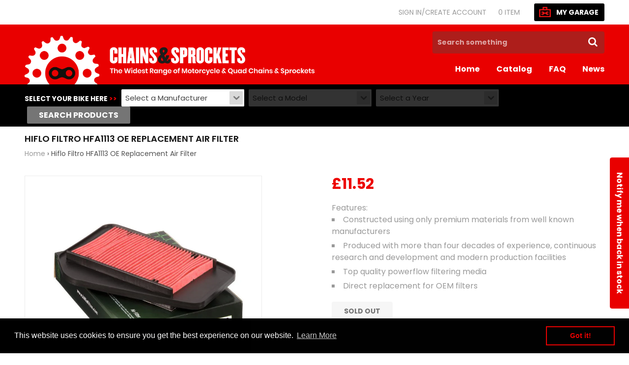

--- FILE ---
content_type: text/css
request_url: https://chainsandsprockets.co.uk/cdn/shop/t/6/assets/main.css?v=162356249796799549121752500366
body_size: 42861
content:
/** Shopify CDN: Minification failed

Line 12:27489 "list-stye" is not a known CSS property
Line 12:45630 Expected identifier but found "{"
Line 75:14 Expected ":"

**/
.clearfix:after{content:'';display:table;clear:both}@-webkit-keyframes spin{0%{-webkit-transform:rotate(0);-moz-transform:rotate(0);-ms-transform:rotate(0);-o-transform:rotate(0);transform:rotate(0)}100%{-webkit-transform:rotate(360deg);-moz-transform:rotate(360deg);-ms-transform:rotate(360deg);-o-transform:rotate(360deg);transform:rotate(360deg)}}@-moz-keyframes spin{0%{-webkit-transform:rotate(0);-moz-transform:rotate(0);-ms-transform:rotate(0);-o-transform:rotate(0);transform:rotate(0)}100%{-webkit-transform:rotate(360deg);-moz-transform:rotate(360deg);-ms-transform:rotate(360deg);-o-transform:rotate(360deg);transform:rotate(360deg)}}@-ms-keyframes spin{0%{-webkit-transform:rotate(0);-moz-transform:rotate(0);-ms-transform:rotate(0);-o-transform:rotate(0);transform:rotate(0)}100%{-webkit-transform:rotate(360deg);-moz-transform:rotate(360deg);-ms-transform:rotate(360deg);-o-transform:rotate(360deg);transform:rotate(360deg)}}@keyframes spin{0%{-webkit-transform:rotate(0);-moz-transform:rotate(0);-ms-transform:rotate(0);-o-transform:rotate(0);transform:rotate(0)}100%{-webkit-transform:rotate(360deg);-moz-transform:rotate(360deg);-ms-transform:rotate(360deg);-o-transform:rotate(360deg);transform:rotate(360deg)}}@-webkit-keyframes fadeIn{0%,35%{opacity:0}100%{opacity:1}}@-moz-keyframes fadeIn{0%,35%{opacity:0}100%{opacity:1}}@-ms-keyframes fadeIn{0%,35%{opacity:0}100%{opacity:1}}@keyframes fadeIn{0%,35%{opacity:0}100%{opacity:1}}@-webkit-keyframes heroContentIn{0%,35%{opacity:0;-webkit-transform:translateY(8px);-moz-transform:translateY(8px);-ms-transform:translateY(8px);-o-transform:translateY(8px);transform:translateY(8px)}60%{opacity:1}100%{-webkit-transform:translateY(0);-moz-transform:translateY(0);-ms-transform:translateY(0);-o-transform:translateY(0);transform:translateY(0)}}@-moz-keyframes heroContentIn{0%,35%{opacity:0;-webkit-transform:translateY(8px);-moz-transform:translateY(8px);-ms-transform:translateY(8px);-o-transform:translateY(8px);transform:translateY(8px)}60%{opacity:1}100%{-webkit-transform:translateY(0);-moz-transform:translateY(0);-ms-transform:translateY(0);-o-transform:translateY(0);transform:translateY(0)}}@-ms-keyframes heroContentIn{0%,35%{opacity:0;-webkit-transform:translateY(8px);-moz-transform:translateY(8px);-ms-transform:translateY(8px);-o-transform:translateY(8px);transform:translateY(8px)}60%{opacity:1}100%{-webkit-transform:translateY(0);-moz-transform:translateY(0);-ms-transform:translateY(0);-o-transform:translateY(0);transform:translateY(0)}}@keyframes heroContentIn{0%,35%{opacity:0;-webkit-transform:translateY(8px);-moz-transform:translateY(8px);-ms-transform:translateY(8px);-o-transform:translateY(8px);transform:translateY(8px)}60%{opacity:1}100%{-webkit-transform:translateY(0);-moz-transform:translateY(0);-ms-transform:translateY(0);-o-transform:translateY(0);transform:translateY(0)}}@font-face{font-family:icons;src:url("/cdn/shop/t/6/assets/icons.eot?v=10915951339939654092");src:url("/cdn/shop/t/6/assets/icons.eot?v=10915951339939654092#iefix") format("embedded-opentype"),url("/cdn/shop/t/6/assets/icons.woff?v=14464912339061032614") format("woff"),url("/cdn/shop/t/6/assets/icons.ttf?v=5293452339480662632") format("truetype"),url("/cdn/shop/t/6/assets/icons.svg?v=12603115504209525229#timber-icons") format("svg");font-weight:400;font-style:normal}*,:after,:before,input{-webkit-box-sizing:border-box;-moz-box-sizing:border-box;box-sizing:border-box}body,html{padding:0;margin:0}article,aside,details,figcaption,figure,footer,header,hgroup,main,nav,section,summary{display:block}audio,canvas,progress,video{display:inline-block;vertical-align:baseline}input[type=number]::-webkit-inner-spin-button,input[type=number]::-webkit-outer-spin-button{height:auto}input[type=search]::-webkit-search-cancel-button,input[type=search]::-webkit-search-decoration{-webkit-appearance:none}body,html{background-color:#fff}[tabindex='-1']:focus{outline:0}.wrapper{max-width:1220px;margin:0 auto;padding:0 10px}@media screen and (min-width:591px){.wrapper{padding:0 20px}}.main-content{display:block;padding-top:35px}@media screen and (min-width:591px){.main-content{padding-bottom:40px}}@media screen and (min-width:769px){.main-content{padding-top:80px}}hr{clear:both;border-top:solid #1c1d1d;border-width:1px 0 0;margin:20px 0;height:0}hr.hr--clear{border-top-color:transparent}body,button,input,select,textarea{font-size:14px;line-height:1.6;font-family:Poppins;color:#1c1d1d;font-weight:300;-webkit-font-smoothing:antialiased;-webkit-text-size-adjust:100%;text-rendering:optimizeLegibility}.h1,.h2,.h3,.h4,.h5,.h6,h1,h2,h3,h4,h5,h6{display:block;font-family:Poppins;font-weight:400;margin:0 0 .5em;line-height:1.4;text-rendering:optimizeLegibility}.h1 a,.h2 a,.h3 a,.h4 a,.h5 a,.h6 a,h1 a,h2 a,h3 a,h4 a,h5 a,h6 a{text-decoration:none;font-weight:inherit}.h1,h1{font-size:2.57143em}.h2,h2{font-size:2em}.h3,h3{font-size:1.57143em}.h4,h4{font-size:1.42857em}.h5,h5{font-size:1.14286em}.h6,h6{font-size:1em}p{margin:0 0 10px 0;text-rendering:optimizeLegibility}p img{margin:0}em{font-style:italic}b,strong{font-weight:700}small{font-size:.9em}sub,sup{position:relative;font-size:60%;vertical-align:baseline}sup{top:-.5em}sub{bottom:-.5em}blockquote{font-size:1.125em;line-height:1.45;margin:0;padding:10px 20px 40px}blockquote p{margin-bottom:0}blockquote p+cite{margin-top:10px}blockquote cite{display:block;font-size:.75em}blockquote cite:before{content:"\2014 \0020"}code,pre{background-color:#faf7f5;font-family:Consolas,monospace;font-size:1em;border:0 none;padding:0 2px;color:#51ab62}pre{overflow:auto;padding:10px;margin:0 0 20px}ol,ul{margin:0 0 10px 20px;padding:0;text-rendering:optimizeLegibility}ol ol{list-style:lower-alpha}ol{list-style:decimal}ol ol,ol ul,ul ol,ul ul{margin:4px 0 5px 20px}li{margin-bottom:.25em}ul.square{list-style:square outside}ul.disc{list-style:disc outside}ol.alpha{list-style:lower-alpha outside}.no-bullets{list-style:none outside;margin-left:0}.inline-list{margin-left:0}.inline-list li{display:inline-block;margin-bottom:0}table{width:100%;border-collapse:collapse;border-spacing:0}.table-wrap{max-width:100%;overflow:auto;-webkit-overflow-scrolling:touch}th{font-weight:700}td,th{text-align:left;padding:10px;border:1px solid #1c1d1d}.grid--full:after,.grid--rev:after,.grid-uniform:after,.grid:after{content:'';display:table;clear:both}.grid__item.clear{clear:both}.grid,.grid--full,.grid--rev,.grid-uniform{list-style:none;margin:0;padding:0;margin-left:-10px}@media screen and (min-width:591px){.grid,.grid--full,.grid--rev,.grid-uniform{margin-left:-20px}}.grid__item{-webkit-box-sizing:border-box;-moz-box-sizing:border-box;box-sizing:border-box;float:left;min-height:1px;padding-left:10px;vertical-align:top;width:100%}@media screen and (min-width:591px){.grid__item{padding-left:20px}}.grid--small{margin-left:-10px}.grid--small .grid__item{padding-left:10px}.grid--rev{direction:rtl;text-align:left}.grid--rev>.grid__item{direction:ltr;text-align:left;float:right}.grid--full{margin-left:0}.lt-ie9 .grid--full{margin-left:0}.grid--full>.grid__item{padding-left:0}.one-whole{width:100%}.one-half{width:50%}.one-third{width:33.333%}.two-thirds{width:66.666%}.one-quarter{width:25%}.two-quarters{width:50%}.three-quarters{width:75%}.one-fifth{width:20%}.two-fifths{width:40%}.three-fifths{width:60%}.four-fifths{width:80%}.one-sixth{width:16.666%}.two-sixths{width:33.333%}.three-sixths{width:50%}.four-sixths{width:66.666%}.five-sixths{width:83.333%}.one-eighth{width:12.5%}.two-eighths{width:25%}.three-eighths{width:37.5%}.four-eighths{width:50%}.five-eighths{width:62.5%}.six-eighths{width:75%}.seven-eighths{width:87.5%}.one-tenth{width:10%}.two-tenths{width:20%}.three-tenths{width:30%}.four-tenths{width:40%}.five-tenths{width:50%}.six-tenths{width:60%}.seven-tenths{width:70%}.eight-tenths{width:80%}.nine-tenths{width:90%}.one-twelfth{width:8.333%}.two-twelfths{width:16.666%}.three-twelfths{width:25%}.four-twelfths{width:33.333%}.five-twelfths{width:41.666%}.six-twelfths{width:50%}.seven-twelfths{width:58.333%}.eight-twelfths{width:66.666%}.nine-twelfths{width:75%}.ten-twelfths{width:83.333%}.eleven-twelfths{width:91.666%}.show{display:block!important}.hide{display:none!important}.text-left{text-align:left!important}.text-right{text-align:right!important}.text-center{text-align:center!important}.left{float:left!important}.right{float:right!important}@media only screen and (max-width:590px){.small--one-whole{width:100%}.small--one-half{width:50%}.small--one-third{width:33.333%}.small--two-thirds{width:66.666%}.small--one-quarter{width:25%}.small--two-quarters{width:50%}.small--three-quarters{width:75%}.small--one-fifth{width:20%}.small--two-fifths{width:40%}.small--three-fifths{width:60%}.small--four-fifths{width:80%}.small--one-sixth{width:16.666%}.small--two-sixths{width:33.333%}.small--three-sixths{width:50%}.small--four-sixths{width:66.666%}.small--five-sixths{width:83.333%}.small--one-eighth{width:12.5%}.small--two-eighths{width:25%}.small--three-eighths{width:37.5%}.small--four-eighths{width:50%}.small--five-eighths{width:62.5%}.small--six-eighths{width:75%}.small--seven-eighths{width:87.5%}.small--one-tenth{width:10%}.small--two-tenths{width:20%}.small--three-tenths{width:30%}.small--four-tenths{width:40%}.small--five-tenths{width:50%}.small--six-tenths{width:60%}.small--seven-tenths{width:70%}.small--eight-tenths{width:80%}.small--nine-tenths{width:90%}.small--one-twelfth{width:8.333%}.small--two-twelfths{width:16.666%}.small--three-twelfths{width:25%}.small--four-twelfths{width:33.333%}.small--five-twelfths{width:41.666%}.small--six-twelfths{width:50%}.small--seven-twelfths{width:58.333%}.small--eight-twelfths{width:66.666%}.small--nine-twelfths{width:75%}.small--ten-twelfths{width:83.333%}.small--eleven-twelfths{width:91.666%}.small--show{display:block!important}.small--hide{display:none!important}.small--text-left{text-align:left!important}.small--text-right{text-align:right!important}.small--text-center{text-align:center!important}.small--left{float:left!important}.small--right{float:right!important}.grid-uniform .small--five-tenths:nth-child(2n+1),.grid-uniform .small--four-eighths:nth-child(2n+1),.grid-uniform .small--four-twelfths:nth-child(3n+1),.grid-uniform .small--one-fifth:nth-child(5n+1),.grid-uniform .small--one-half:nth-child(2n+1),.grid-uniform .small--one-quarter:nth-child(4n+1),.grid-uniform .small--one-sixth:nth-child(6n+1),.grid-uniform .small--one-third:nth-child(3n+1),.grid-uniform .small--one-twelfth:nth-child(12n+1),.grid-uniform .small--six-twelfths:nth-child(2n+1),.grid-uniform .small--three-sixths:nth-child(2n+1),.grid-uniform .small--three-twelfths:nth-child(4n+1),.grid-uniform .small--two-eighths:nth-child(4n+1),.grid-uniform .small--two-sixths:nth-child(3n+1),.grid-uniform .small--two-twelfths:nth-child(6n+1){clear:both}}@media only screen and (min-width:591px) and (max-width:768px){.medium--one-whole{width:100%}.medium--one-half{width:50%}.medium--one-third{width:33.333%}.medium--two-thirds{width:66.666%}.medium--one-quarter{width:25%}.medium--two-quarters{width:50%}.medium--three-quarters{width:75%}.medium--one-fifth{width:20%}.medium--two-fifths{width:40%}.medium--three-fifths{width:60%}.medium--four-fifths{width:80%}.medium--one-sixth{width:16.666%}.medium--two-sixths{width:33.333%}.medium--three-sixths{width:50%}.medium--four-sixths{width:66.666%}.medium--five-sixths{width:83.333%}.medium--one-eighth{width:12.5%}.medium--two-eighths{width:25%}.medium--three-eighths{width:37.5%}.medium--four-eighths{width:50%}.medium--five-eighths{width:62.5%}.medium--six-eighths{width:75%}.medium--seven-eighths{width:87.5%}.medium--one-tenth{width:10%}.medium--two-tenths{width:20%}.medium--three-tenths{width:30%}.medium--four-tenths{width:40%}.medium--five-tenths{width:50%}.medium--six-tenths{width:60%}.medium--seven-tenths{width:70%}.medium--eight-tenths{width:80%}.medium--nine-tenths{width:90%}.medium--one-twelfth{width:8.333%}.medium--two-twelfths{width:16.666%}.medium--three-twelfths{width:25%}.medium--four-twelfths{width:33.333%}.medium--five-twelfths{width:41.666%}.medium--six-twelfths{width:50%}.medium--seven-twelfths{width:58.333%}.medium--eight-twelfths{width:66.666%}.medium--nine-twelfths{width:75%}.medium--ten-twelfths{width:83.333%}.medium--eleven-twelfths{width:91.666%}.medium--show{display:block!important}.medium--hide{display:none!important}.medium--text-left{text-align:left!important}.medium--text-right{text-align:right!important}.medium--text-center{text-align:center!important}.medium--left{float:left!important}.medium--right{float:right!important}.grid-uniform .medium--five-tenths:nth-child(2n+1),.grid-uniform .medium--four-eighths:nth-child(2n+1),.grid-uniform .medium--four-twelfths:nth-child(3n+1),.grid-uniform .medium--one-fifth:nth-child(5n+1),.grid-uniform .medium--one-half:nth-child(2n+1),.grid-uniform .medium--one-quarter:nth-child(4n+1),.grid-uniform .medium--one-sixth:nth-child(6n+1),.grid-uniform .medium--one-third:nth-child(3n+1),.grid-uniform .medium--one-twelfth:nth-child(12n+1),.grid-uniform .medium--six-twelfths:nth-child(2n+1),.grid-uniform .medium--three-sixths:nth-child(2n+1),.grid-uniform .medium--three-twelfths:nth-child(4n+1),.grid-uniform .medium--two-eighths:nth-child(4n+1),.grid-uniform .medium--two-sixths:nth-child(3n+1),.grid-uniform .medium--two-twelfths:nth-child(6n+1){clear:both}}@media only screen and (max-width:768px){.medium-down--one-whole{width:100%}.medium-down--one-half{width:50%}.medium-down--one-third{width:33.333%}.medium-down--two-thirds{width:66.666%}.medium-down--one-quarter{width:25%}.medium-down--two-quarters{width:50%}.medium-down--three-quarters{width:75%}.medium-down--one-fifth{width:20%}.medium-down--two-fifths{width:40%}.medium-down--three-fifths{width:60%}.medium-down--four-fifths{width:80%}.medium-down--one-sixth{width:16.666%}.medium-down--two-sixths{width:33.333%}.medium-down--three-sixths{width:50%}.medium-down--four-sixths{width:66.666%}.medium-down--five-sixths{width:83.333%}.medium-down--one-eighth{width:12.5%}.medium-down--two-eighths{width:25%}.medium-down--three-eighths{width:37.5%}.medium-down--four-eighths{width:50%}.medium-down--five-eighths{width:62.5%}.medium-down--six-eighths{width:75%}.medium-down--seven-eighths{width:87.5%}.medium-down--one-tenth{width:10%}.medium-down--two-tenths{width:20%}.medium-down--three-tenths{width:30%}.medium-down--four-tenths{width:40%}.medium-down--five-tenths{width:50%}.medium-down--six-tenths{width:60%}.medium-down--seven-tenths{width:70%}.medium-down--eight-tenths{width:80%}.medium-down--nine-tenths{width:90%}.medium-down--one-twelfth{width:8.333%}.medium-down--two-twelfths{width:16.666%}.medium-down--three-twelfths{width:25%}.medium-down--four-twelfths{width:33.333%}.medium-down--five-twelfths{width:41.666%}.medium-down--six-twelfths{width:50%}.medium-down--seven-twelfths{width:58.333%}.medium-down--eight-twelfths{width:66.666%}.medium-down--nine-twelfths{width:75%}.medium-down--ten-twelfths{width:83.333%}.medium-down--eleven-twelfths{width:91.666%}.medium-down--show{display:block!important}.medium-down--hide{display:none!important}.medium-down--text-left{text-align:left!important}.medium-down--text-right{text-align:right!important}.medium-down--text-center{text-align:center!important}.medium-down--left{float:left!important}.medium-down--right{float:right!important}.grid-uniform .medium-down--five-tenths:nth-child(2n+1),.grid-uniform .medium-down--four-eighths:nth-child(2n+1),.grid-uniform .medium-down--four-twelfths:nth-child(3n+1),.grid-uniform .medium-down--one-fifth:nth-child(5n+1),.grid-uniform .medium-down--one-half:nth-child(2n+1),.grid-uniform .medium-down--one-quarter:nth-child(4n+1),.grid-uniform .medium-down--one-sixth:nth-child(6n+1),.grid-uniform .medium-down--one-third:nth-child(3n+1),.grid-uniform .medium-down--one-twelfth:nth-child(12n+1),.grid-uniform .medium-down--six-twelfths:nth-child(2n+1),.grid-uniform .medium-down--three-sixths:nth-child(2n+1),.grid-uniform .medium-down--three-twelfths:nth-child(4n+1),.grid-uniform .medium-down--two-eighths:nth-child(4n+1),.grid-uniform .medium-down--two-sixths:nth-child(3n+1),.grid-uniform .medium-down--two-twelfths:nth-child(6n+1){clear:both}}@media only screen and (min-width:769px){.large--one-whole{width:100%}.large--one-half{width:50%}.large--one-third{width:33.333%}.large--two-thirds{width:66.666%}.large--one-quarter{width:25%}.large--two-quarters{width:50%}.large--three-quarters{width:75%}.large--one-fifth{width:20%}.large--two-fifths{width:40%}.large--three-fifths{width:60%}.large--four-fifths{width:80%}.large--one-sixth{width:16.666%}.large--two-sixths{width:33.333%}.large--three-sixths{width:50%}.large--four-sixths{width:66.666%}.large--five-sixths{width:83.333%}.large--one-eighth{width:12.5%}.large--two-eighths{width:25%}.large--three-eighths{width:37.5%}.large--four-eighths{width:50%}.large--five-eighths{width:62.5%}.large--six-eighths{width:75%}.large--seven-eighths{width:87.5%}.large--one-tenth{width:10%}.large--two-tenths{width:20%}.large--three-tenths{width:30%}.large--four-tenths{width:40%}.large--five-tenths{width:50%}.large--six-tenths{width:60%}.large--seven-tenths{width:70%}.large--eight-tenths{width:80%}.large--nine-tenths{width:90%}.large--one-twelfth{width:8.333%}.large--two-twelfths{width:16.666%}.large--three-twelfths{width:25%}.large--four-twelfths{width:33.333%}.large--five-twelfths{width:41.666%}.large--six-twelfths{width:50%}.large--seven-twelfths{width:58.333%}.large--eight-twelfths{width:66.666%}.large--nine-twelfths{width:75%}.large--ten-twelfths{width:83.333%}.large--eleven-twelfths{width:91.666%}.large--show{display:block!important}.large--hide{display:none!important}.large--text-left{text-align:left!important}.large--text-right{text-align:right!important}.large--text-center{text-align:center!important}.large--left{float:left!important}.large--right{float:right!important}.grid-uniform .large--five-tenths:nth-child(2n+1),.grid-uniform .large--four-eighths:nth-child(2n+1),.grid-uniform .large--four-twelfths:nth-child(3n+1),.grid-uniform .large--one-fifth:nth-child(5n+1),.grid-uniform .large--one-half:nth-child(2n+1),.grid-uniform .large--one-quarter:nth-child(4n+1),.grid-uniform .large--one-sixth:nth-child(6n+1),.grid-uniform .large--one-third:nth-child(3n+1),.grid-uniform .large--one-twelfth:nth-child(12n+1),.grid-uniform .large--six-twelfths:nth-child(2n+1),.grid-uniform .large--three-sixths:nth-child(2n+1),.grid-uniform .large--three-twelfths:nth-child(4n+1),.grid-uniform .large--two-eighths:nth-child(4n+1),.grid-uniform .large--two-sixths:nth-child(3n+1),.grid-uniform .large--two-twelfths:nth-child(6n+1){clear:both}}[class*=push--]{position:relative}.push--one-whole{left:100%}.push--one-half{left:50%}.push--one-third{left:33.333%}.push--two-thirds{left:66.666%}.push--one-quarter{left:25%}.push--two-quarters{left:50%}.push--three-quarters{left:75%}.push--one-fifth{left:20%}.push--two-fifths{left:40%}.push--three-fifths{left:60%}.push--four-fifths{left:80%}.push--one-sixth{left:16.666%}.push--two-sixths{left:33.333%}.push--three-sixths{left:50%}.push--four-sixths{left:66.666%}.push--five-sixths{left:83.333%}.push--one-eighth{left:12.5%}.push--two-eighths{left:25%}.push--three-eighths{left:37.5%}.push--four-eighths{left:50%}.push--five-eighths{left:62.5%}.push--six-eighths{left:75%}.push--seven-eighths{left:87.5%}.push--one-tenth{left:10%}.push--two-tenths{left:20%}.push--three-tenths{left:30%}.push--four-tenths{left:40%}.push--five-tenths{left:50%}.push--six-tenths{left:60%}.push--seven-tenths{left:70%}.push--eight-tenths{left:80%}.push--nine-tenths{left:90%}.push--one-twelfth{left:8.333%}.push--two-twelfths{left:16.666%}.push--three-twelfths{left:25%}.push--four-twelfths{left:33.333%}.push--five-twelfths{left:41.666%}.push--six-twelfths{left:50%}.push--seven-twelfths{left:58.333%}.push--eight-twelfths{left:66.666%}.push--nine-twelfths{left:75%}.push--ten-twelfths{left:83.333%}.push--eleven-twelfths{left:91.666%}@media only screen and (min-width:591px) and (max-width:768px){.push--medium--one-whole{left:100%}.push--medium--one-half{left:50%}.push--medium--one-third{left:33.333%}.push--medium--two-thirds{left:66.666%}.push--medium--one-quarter{left:25%}.push--medium--two-quarters{left:50%}.push--medium--three-quarters{left:75%}.push--medium--one-fifth{left:20%}.push--medium--two-fifths{left:40%}.push--medium--three-fifths{left:60%}.push--medium--four-fifths{left:80%}.push--medium--one-sixth{left:16.666%}.push--medium--two-sixths{left:33.333%}.push--medium--three-sixths{left:50%}.push--medium--four-sixths{left:66.666%}.push--medium--five-sixths{left:83.333%}.push--medium--one-eighth{left:12.5%}.push--medium--two-eighths{left:25%}.push--medium--three-eighths{left:37.5%}.push--medium--four-eighths{left:50%}.push--medium--five-eighths{left:62.5%}.push--medium--six-eighths{left:75%}.push--medium--seven-eighths{left:87.5%}.push--medium--one-tenth{left:10%}.push--medium--two-tenths{left:20%}.push--medium--three-tenths{left:30%}.push--medium--four-tenths{left:40%}.push--medium--five-tenths{left:50%}.push--medium--six-tenths{left:60%}.push--medium--seven-tenths{left:70%}.push--medium--eight-tenths{left:80%}.push--medium--nine-tenths{left:90%}.push--medium--one-twelfth{left:8.333%}.push--medium--two-twelfths{left:16.666%}.push--medium--three-twelfths{left:25%}.push--medium--four-twelfths{left:33.333%}.push--medium--five-twelfths{left:41.666%}.push--medium--six-twelfths{left:50%}.push--medium--seven-twelfths{left:58.333%}.push--medium--eight-twelfths{left:66.666%}.push--medium--nine-twelfths{left:75%}.push--medium--ten-twelfths{left:83.333%}.push--medium--eleven-twelfths{left:91.666%}}@media only screen and (max-width:768px){.push--medium-down--one-whole{left:100%}.push--medium-down--one-half{left:50%}.push--medium-down--one-third{left:33.333%}.push--medium-down--two-thirds{left:66.666%}.push--medium-down--one-quarter{left:25%}.push--medium-down--two-quarters{left:50%}.push--medium-down--three-quarters{left:75%}.push--medium-down--one-fifth{left:20%}.push--medium-down--two-fifths{left:40%}.push--medium-down--three-fifths{left:60%}.push--medium-down--four-fifths{left:80%}.push--medium-down--one-sixth{left:16.666%}.push--medium-down--two-sixths{left:33.333%}.push--medium-down--three-sixths{left:50%}.push--medium-down--four-sixths{left:66.666%}.push--medium-down--five-sixths{left:83.333%}.push--medium-down--one-eighth{left:12.5%}.push--medium-down--two-eighths{left:25%}.push--medium-down--three-eighths{left:37.5%}.push--medium-down--four-eighths{left:50%}.push--medium-down--five-eighths{left:62.5%}.push--medium-down--six-eighths{left:75%}.push--medium-down--seven-eighths{left:87.5%}.push--medium-down--one-tenth{left:10%}.push--medium-down--two-tenths{left:20%}.push--medium-down--three-tenths{left:30%}.push--medium-down--four-tenths{left:40%}.push--medium-down--five-tenths{left:50%}.push--medium-down--six-tenths{left:60%}.push--medium-down--seven-tenths{left:70%}.push--medium-down--eight-tenths{left:80%}.push--medium-down--nine-tenths{left:90%}.push--medium-down--one-twelfth{left:8.333%}.push--medium-down--two-twelfths{left:16.666%}.push--medium-down--three-twelfths{left:25%}.push--medium-down--four-twelfths{left:33.333%}.push--medium-down--five-twelfths{left:41.666%}.push--medium-down--six-twelfths{left:50%}.push--medium-down--seven-twelfths{left:58.333%}.push--medium-down--eight-twelfths{left:66.666%}.push--medium-down--nine-twelfths{left:75%}.push--medium-down--ten-twelfths{left:83.333%}.push--medium-down--eleven-twelfths{left:91.666%}}@media only screen and (min-width:769px){.push--large--one-whole{left:100%}.push--large--one-half{left:50%}.push--large--one-third{left:33.333%}.push--large--two-thirds{left:66.666%}.push--large--one-quarter{left:25%}.push--large--two-quarters{left:50%}.push--large--three-quarters{left:75%}.push--large--one-fifth{left:20%}.push--large--two-fifths{left:40%}.push--large--three-fifths{left:60%}.push--large--four-fifths{left:80%}.push--large--one-sixth{left:16.666%}.push--large--two-sixths{left:33.333%}.push--large--three-sixths{left:50%}.push--large--four-sixths{left:66.666%}.push--large--five-sixths{left:83.333%}.push--large--one-eighth{left:12.5%}.push--large--two-eighths{left:25%}.push--large--three-eighths{left:37.5%}.push--large--four-eighths{left:50%}.push--large--five-eighths{left:62.5%}.push--large--six-eighths{left:75%}.push--large--seven-eighths{left:87.5%}.push--large--one-tenth{left:10%}.push--large--two-tenths{left:20%}.push--large--three-tenths{left:30%}.push--large--four-tenths{left:40%}.push--large--five-tenths{left:50%}.push--large--six-tenths{left:60%}.push--large--seven-tenths{left:70%}.push--large--eight-tenths{left:80%}.push--large--nine-tenths{left:90%}.push--large--one-twelfth{left:8.333%}.push--large--two-twelfths{left:16.666%}.push--large--three-twelfths{left:25%}.push--large--four-twelfths{left:33.333%}.push--large--five-twelfths{left:41.666%}.push--large--six-twelfths{left:50%}.push--large--seven-twelfths{left:58.333%}.push--large--eight-twelfths{left:66.666%}.push--large--nine-twelfths{left:75%}.push--large--ten-twelfths{left:83.333%}.push--large--eleven-twelfths{left:91.666%}}.clearfix:after{content:"";display:table;clear:both}.is-transitioning{display:block!important;visibility:visible!important}.display-table{display:table;table-layout:fixed;width:100%}.display-table-cell{display:table-cell;vertical-align:middle;float:none}@media screen and (min-width:769px){.large--display-table{display:table;table-layout:fixed;width:100%}.large--display-table-cell{display:table-cell;vertical-align:middle;float:none}}.visually-hidden{clip:rect(0 0 0 0);clip:rect(0,0,0,0);overflow:hidden;position:absolute;height:1px;width:1px}.media,.media-flex{overflow:hidden;zoom:1}.media-img{float:left;margin-right:20px}.media-img-right{float:right;margin-left:20px}.media-img img,.media-img-right img{display:block}.text-link,a{color:#a26b25;text-decoration:none;background:0 0}.text-link:hover,a:hover{color:#1c1d1d}button{overflow:visible}button[disabled],html input[disabled]{cursor:default}.btn,.btn--secondary,.rte .btn,.rte .btn--secondary{display:inline-block;padding:8px 10px;margin:0;width:auto;line-height:1.42;font-weight:700;text-decoration:none;text-align:center;vertical-align:middle;white-space:normal;cursor:pointer;border:1px solid transparent;-webkit-user-select:none;-moz-user-select:none;-ms-user-select:none;-o-user-select:none;user-select:none;-webkit-appearance:none;-moz-appearance:none;border-radius:0;background-color:#1c1d1d;color:#fff;-webkit-transition:background-color .4s ease-out;-moz-transition:background-color .4s ease-out;-ms-transition:background-color .4s ease-out;-o-transition:background-color .4s ease-out;transition:background-color .4s ease-out}.btn--secondary:hover,.btn:hover,.rte .btn--secondary:hover,.rte .btn:hover{-webkit-transition:background-color .15s ease-out;-moz-transition:background-color .15s ease-out;-ms-transition:background-color .15s ease-out;-o-transition:background-color .15s ease-out;transition:background-color .15s ease-out;background-color:#3a3c3c;color:#fff}.btn--secondary:active,.btn:active,.rte .btn--secondary:active,.rte .btn:active{-webkit-transition:background-color .15s ease-out;-moz-transition:background-color .15s ease-out;-ms-transition:background-color .15s ease-out;-o-transition:background-color .15s ease-out;transition:background-color .15s ease-out;background-color:#585b5b;color:#fff}.btn.disabled,.btn[disabled],.disabled.btn--secondary,.rte .btn.disabled,.rte .btn[disabled],.rte .disabled.btn--secondary,.rte [disabled].btn--secondary,[disabled].btn--secondary{cursor:default;color:#717171;background-color:#f6f6f6}.btn--secondary,.rte .btn--secondary{background-color:#a26b25}.btn--secondary:hover,.rte .btn--secondary:hover{background-color:#cc862e;color:#fff}.btn--secondary:active,.rte .btn--secondary:active{background-color:#cc862e;color:#fff}.btn--small{padding:4px 5px;font-size:.85714em}.btn--large{padding:12px 15px;font-size:1.14286em}.btn--full{width:100%}.text-link{display:inline;border:0 none;background:0 0;padding:0;margin:0}img{border:0 none}svg:not(:root){overflow:hidden}iframe,img{max-width:100%}.video-wrapper{position:relative;overflow:hidden;max-width:100%;padding-bottom:56.25%;height:0;height:auto}.video-wrapper iframe{position:absolute;top:0;left:0;width:100%;height:100%}.table-wrap{max-width:100%;overflow:auto;-webkit-overflow-scrolling:touch}form{margin:0}.form-vertical{margin-bottom:10px}@media screen and (max-width:768px){input,textarea{font-size:16px}}button,input,textarea{-webkit-appearance:none;-moz-appearance:none}button{background:0 0;border:none;display:inline-block;cursor:pointer}fieldset{border:1px solid #1c1d1d;padding:10px}legend{border:0;padding:0}button,input[type=submit]{cursor:pointer}input,select,textarea{border:1px solid #1c1d1d;max-width:100%;padding:8px 10px;border-radius:0}input.disabled,input[disabled],select.disabled,select[disabled],textarea.disabled,textarea[disabled]{cursor:default;background-color:#f6f6f6;border-color:#b6b6b6}input.input-full,select.input-full,textarea.input-full{width:100%}textarea{min-height:100px}input[type=checkbox],input[type=radio]{margin:0 10px 0 0;padding:0;width:auto}input[type=checkbox]{-webkit-appearance:checkbox;-moz-appearance:checkbox}input[type=radio]{-webkit-appearance:radio;-moz-appearance:radio}input[type=image]{padding-left:0;padding-right:0}select{-webkit-appearance:none;-moz-appearance:none;appearance:none;background-position:right center;background-image:url("/cdn/shop/t/6/assets/ico-select.svg?v=3340439965210837167");background-repeat:no-repeat;background-position:right 10px center;background-color:transparent;padding-right:28px;text-indent:.01px;text-overflow:'';cursor:pointer}.ie9 select,.lt-ie9 select{padding-right:10px;background-image:none}optgroup{font-weight:700}option{color:#000;background-color:#fff}select::-ms-expand{display:none}.hidden-label{clip:rect(0 0 0 0);clip:rect(0,0,0,0);overflow:hidden;position:absolute;height:1px;width:1px}.ie9 .hidden-label,.lt-ie9 .hidden-label{position:static;height:auto;width:auto;margin-bottom:2px;overflow:visible;clip:initial}label[for]{cursor:pointer}.form-vertical input,.form-vertical select,.form-vertical textarea{display:block;margin-bottom:10px}.form-vertical .btn,.form-vertical .btn--secondary,.form-vertical input[type=checkbox],.form-vertical input[type=radio]{display:inline-block}.form-vertical .btn,.form-vertical .btn--secondary{display:inline-block}input.error,textarea.error{border-color:#d02e2e;background-color:#fff6f6;color:#d02e2e}label.error{color:#d02e2e}.input-group{position:relative;display:table;border-collapse:separate}.input-group .input-group-btn:first-child,.input-group .input-group-btn:first-child>.btn,.input-group .input-group-btn:first-child>.btn--secondary,.input-group .input-group-field:first-child,.input-group input[type=hidden]:first-child+.input-group-btn>.btn,.input-group input[type=hidden]:first-child+.input-group-btn>.btn--secondary,.input-group input[type=hidden]:first-child+.input-group-field{border-radius:0 0 0 0}.input-group .input-group-btn:last-child>.btn,.input-group .input-group-btn:last-child>.btn--secondary,.input-group .input-group-field:last-child{border-radius:0 0 0 0}.input-group input::-moz-focus-inner{border:0;padding:0;margin-top:-1px;margin-bottom:-1px}.input-group-btn,.input-group-field{display:table-cell;vertical-align:middle;margin:0}.input-group .btn,.input-group .btn--secondary,.input-group .input-group-field{height:37px}.input-group .input-group-field{width:100%}.input-group-btn{position:relative;white-space:nowrap;width:1%;padding:0}.selector-wrapper label{margin-right:10px}.selector-wrapper+.selector-wrapper{margin-top:10px}@font-face{font-family:icons;src:url("/cdn/shop/t/6/assets/icons.eot?v=10915951339939654092");src:url("/cdn/shop/t/6/assets/icons.eot?v=10915951339939654092#iefix") format("embedded-opentype"),url("/cdn/shop/t/6/assets/icons.woff?v=14464912339061032614") format("woff"),url("/cdn/shop/t/6/assets/icons.ttf?v=5293452339480662632") format("truetype"),url("/cdn/shop/t/6/assets/icons.svg?v=12603115504209525229#timber-icons") format("svg");font-weight:400;font-style:normal}.icon-fallback-text .icon{display:none}.supports-fontface .icon-fallback-text .icon{display:inline-block}.supports-fontface .icon-fallback-text .fallback-text{clip:rect(0 0 0 0);clip:rect(0,0,0,0);overflow:hidden;position:absolute;height:1px;width:1px}.icon:before{display:none}.supports-fontface .icon:before{display:inline;font-family:icons;text-decoration:none;speak:none;font-style:normal;font-weight:400;font-variant:normal;text-transform:none;line-height:1;-webkit-font-smoothing:antialiased;-moz-osx-font-smoothing:grayscale}.icon-amazon_payments:before{content:"\e800"}.icon-american_express:before{content:"\41"}.icon-apple_pay:before{content:"\e90c"}.icon-arrow-down:before{content:"\e607"}.icon-arrow-left:before{content:"\e900"}.icon-arrow-right:before{content:"\e901"}.icon-bitcoin:before{content:"\42"}.icon-cart:before{content:"\e600"}.icon-cirrus:before{content:"\e904"}.icon-customer:before{content:"\e605"}.icon-dankort:before{content:"\64"}.icon-diners_club:before{content:"\63"}.icon-discover:before{content:"\44"}.icon-dogecoin:before{content:"\e908"}.icon-dwolla:before{content:"\e902"}.icon-facebook:before{content:"\e609"}.icon-fancy:before{content:"\46"}.icon-forbrugsforeningen:before{content:"\e903"}.icon-google_plus:before{content:"\e90a"}.icon-hamburger:before{content:"\e601"}.icon-instagram:before{content:"\e907"}.icon-interac:before{content:"\49"}.icon-jcb:before{content:"\4a"}.icon-litecoin:before{content:"\e909"}.icon-maestro:before{content:"\e905"}.icon-master:before{content:"\e906"}.icon-minus:before{content:"\e602"}.icon-paypal:before{content:"\50"}.icon-pinterest:before{content:"\e608"}.icon-plus:before{content:"\e603"}.icon-rss:before{content:"\72"}.icon-search:before{content:"\73"}.icon-snapchat:before{content:"\e90b"}.icon-tumblr:before{content:"\74"}.icon-twitter:before{content:"\54"}.icon-vimeo:before{content:"\76"}.icon-visa:before{content:"\56"}.icon-x:before{content:"\e604"}.icon-youtube:before{content:"\79"}.payment-icons{-webkit-user-select:none;-moz-user-select:none;-ms-user-select:none;-o-user-select:none;user-select:none;cursor:default;margin-bottom:0}.payment-icons li{margin:0 5px 5px;cursor:default}.payment-icons .icon{font-size:30px;line-height:30px}.payment-icons .fallback-text{text-transform:capitalize}.social-icons .icon{padding-right:4px}.social-icons .icon-google_plus{font-size:.8em}.js-drawer-open{overflow:hidden}.drawer{display:none;position:fixed;overflow-y:auto;overflow-x:hidden;-webkit-overflow-scrolling:touch;top:0;bottom:0;padding:0 10px 10px;max-width:95%;z-index:10;color:#fff;background-color:#1c1d1d;-webkit-transition:all .35s cubic-bezier(.46, .01 , .32, 1);-moz-transition:all .35s cubic-bezier(.46, .01 , .32, 1);-ms-transition:all .35s cubic-bezier(.46, .01 , .32, 1);-o-transition:all .35s cubic-bezier(.46, .01 , .32, 1);transition:all .35s cubic-bezier(.46, .01 , .32, 1)}@media screen and (min-width:769px){.drawer{padding:0 20px 20px}}.drawer a{color:#fff}.drawer a:hover{color:#fff}.drawer input[type=email],.drawer input[type=number],.drawer input[type=text],.drawer textarea{border-color:#343535}.drawer .btn--secondary{background-color:#a26b25;color:#fff}.drawer--left{width:300px;left:-300px}.js-drawer-open-left .drawer--left{display:block;-webkit-transform:translateX(300px);-moz-transform:translateX(300px);-ms-transform:translateX(300px);-o-transform:translateX(300px);transform:translateX(300px)}.lt-ie9 .js-drawer-open-left .drawer--left{left:0}.drawer--right{width:300px;right:-300px}@media screen and (min-width:591px){.drawer--right{width:400px;right:-400px}}.js-drawer-open-right .drawer--right{display:block;-webkit-transform:translateX(-300px);-moz-transform:translateX(-300px);-ms-transform:translateX(-300px);-o-transform:translateX(-300px);transform:translateX(-300px)}@media screen and (min-width:591px){.js-drawer-open-right .drawer--right{-webkit-transform:translateX(-400px);-moz-transform:translateX(-400px);-ms-transform:translateX(-400px);-o-transform:translateX(-400px);transform:translateX(-400px)}}.lt-ie9 .js-drawer-open-right .drawer--right{right:0}#PageContainer{overflow:hidden}.is-moved-by-drawer{-webkit-transition:all .35s cubic-bezier(.46, .01 , .32, 1);-moz-transition:all .35s cubic-bezier(.46, .01 , .32, 1);-ms-transition:all .35s cubic-bezier(.46, .01 , .32, 1);-o-transition:all .35s cubic-bezier(.46, .01 , .32, 1);transition:all .35s cubic-bezier(.46, .01 , .32, 1)}.js-drawer-open-left .is-moved-by-drawer{-webkit-transform:translateX(300px);-moz-transform:translateX(300px);-ms-transform:translateX(300px);-o-transform:translateX(300px);transform:translateX(300px)}.js-drawer-open-right .is-moved-by-drawer{-webkit-transform:translateX(-300px);-moz-transform:translateX(-300px);-ms-transform:translateX(-300px);-o-transform:translateX(-300px);transform:translateX(-300px)}@media screen and (min-width:591px){.js-drawer-open-right .is-moved-by-drawer{-webkit-transform:translateX(-400px);-moz-transform:translateX(-400px);-ms-transform:translateX(-400px);-o-transform:translateX(-400px);transform:translateX(-400px)}}.drawer__header{display:table;height:80px;width:100%;margin-bottom:10px;border-bottom:1px solid #343535}.drawer__close,.drawer__title{display:table-cell;vertical-align:middle}.drawer__title{width:100%}.drawer__close{width:1%;text-align:center}.drawer__close-button{position:relative;right:-20px;height:100%;padding:0 20px;color:inherit}.drawer__close-button:active{background-color:#0f1010}.drawer__close--left{text-align:left}.drawer__close--left .drawer__close-button{right:auto;left:-20px}.supports-csstransforms .drawer--is-loading .drawer__cart{min-height:100px}.supports-csstransforms .drawer--is-loading .drawer__cart:after{content:'';display:block;width:24px;height:24px;position:absolute;left:50%;top:40px;margin-left:-12px;border-radius:50%;border:3px solid #343535;border-top-color:transparent;-webkit-animation:spin 1s infinite linear;-moz-animation:spin 1s infinite linear;-o-animation:spin 1s infinite linear;animation:spin 1s infinite linear}.ajaxcart__inner{margin-bottom:20px}.ajaxcart__row>.grid,.ajaxcart__row>.grid--full,.ajaxcart__row>.grid--rev{margin-left:-10px}.ajaxcart__row>.grid--full>.grid__item,.ajaxcart__row>.grid--rev>.grid__item,.ajaxcart__row>.grid>.grid__item{padding-left:10px}.ajaxcart__product{position:relative;max-height:500px}.ajaxcart__product.is-removed{max-height:0;overflow:hidden;visibility:hidden;-webkit-backface-visibility:hidden;-moz-backface-visibility:hidden;-ms-backface-visibility:hidden;-o-backface-visibility:hidden;backface-visibility:hidden;-webkit-transition:all 450ms cubic-bezier(.57, .06, .05, .95);-moz-transition:all 450ms cubic-bezier(.57, .06, .05, .95);-ms-transition:all 450ms cubic-bezier(.57, .06, .05, .95);-o-transition:all 450ms cubic-bezier(.57, .06, .05, .95);transition:all 450ms cubic-bezier(.57, .06, .05, .95)}.ajaxcart__row{padding-bottom:10px;margin-bottom:10px;border-bottom:1px solid #343535}@media screen and (min-width:591px){.ajaxcart__row{padding-bottom:20px;margin-bottom:20px}}.ajaxcart__product-image{display:block;overflow:hidden;padding-top:3px}.ajaxcart__product-image img{display:block;margin:0 auto;max-width:100%}.ajaxcart__product-meta,.ajaxcart__product-name{display:block}.ajaxcart__product-name--wrapper{margin-bottom:5px}.ajaxcart__product-name+.ajaxcart__product-meta{padding-top:3px}.ajaxcart__discount{padding-top:3px}.ajaxcart__qty,.js-qty{position:relative;margin-bottom:1em;max-width:100px;min-width:75px;overflow:visible}.ajaxcart__qty input[type=text],.js-qty input[type=text]{display:block;background:0 0;text-align:center;width:100%;padding:5px 25px;margin:0}.ajaxcart__qty-adjust,.js-qty__adjust{cursor:pointer;position:absolute;display:block;top:0;bottom:0;border:0 none;padding:0 8px;background:0 0;text-align:center;overflow:hidden;-webkit-user-select:none;-moz-user-select:none;-ms-user-select:none;-o-user-select:none;user-select:none;-webkit-backface-visibility:hidden;-moz-backface-visibility:hidden;-ms-backface-visibility:hidden;-o-backface-visibility:hidden;backface-visibility:hidden;-webkit-transition:all .2s ease-out;-moz-transition:all .2s ease-out;-ms-transition:all .2s ease-out;-o-transition:all .2s ease-out;transition:all .2s ease-out}.ajaxcart__qty-adjust .icon,.js-qty__adjust .icon{font-size:8px;vertical-align:middle}.ajaxcart__qty-adjust:hover,.js-qty__adjust:hover{background-color:#343535}.ajaxcart__qty-adjust:active,.js-qty__adjust:active{background-color:#1b1b1b}.ajaxcart__qty--plus,.js-qty__adjust--plus{right:0;border-left:1px solid #343535}.ajaxcart__qty--minus,.js-qty__adjust--minus{left:0;border-right:1px solid #343535}.ajaxcart__qty{margin:0}.is-loading .ajaxcart__qty{opacity:.5;-webkit-transition:none;-moz-transition:none;-ms-transition:none;-o-transition:none;transition:none}.ajaxcart__qty-num[type=text]{border-color:#343535;color:#fff}.ajaxcart__qty-adjust{color:#fff;z-index:1}.ajaxcart__qty-adjust:hover{background-color:#343535;color:#fff}.ajaxcart__qty-adjust:active{background-color:#1b1b1b;color:#fff}.ajaxcart__qty--plus{border-color:#343535}.ajaxcart__qty--minus{border-color:#343535}.site-footer{padding-bottom:20px}@media screen and (max-width:590px){.site-footer .grid__item{padding-bottom:5px}}.site-footer a{color:#1c1d1d}.site-footer a:active{color:#000}@media screen and (min-width:591px){.site-footer__linklist{margin-bottom:10px}}.errors,.note{border-radius:0;padding:6px 12px;margin-bottom:10px;border:1px solid transparent;font-size:.9em;text-align:left}.errors ol,.errors ul,.note ol,.note ul{margin-top:0;margin-bottom:0}.errors li:last-child,.note li:last-child{margin-bottom:0}.errors p,.note p{margin-bottom:0}.note{border-color:#1c1d1d}.errors ul{list-style:disc outside;margin-left:20px}.form-success{color:#56ad6a;background-color:#ecfef0;border-color:#56ad6a}.form-success a{color:#56ad6a;text-decoration:underline}.form-success a:hover{text-decoration:none}.errors,.form-error{color:#d02e2e;background-color:#fff6f6;border-color:#d02e2e}.errors a,.form-error a{color:#d02e2e;text-decoration:underline}.errors a:hover,.form-error a:hover{text-decoration:none}.pagination{font-family:Poppins;font-weight:700;font-style:normal;letter-spacing:.1em;text-transform:uppercase;margin:0;padding:40px 0 0;text-align:center;font-size:1em}.pagination>span{display:inline-block;line-height:1}.pagination a{display:block}.pagination .page.current,.pagination a{padding:8px}.pagination .page.current{color:#a26b25}.pagination .next,.pagination .prev{font-family:arial,helvetica,sans-serif}.rte{margin-bottom:10px}.rte:after{content:'';display:table;clear:both}.rte ol,.rte p,.rte table,.rte ul{margin-bottom:25px}.rte ul ul{margin-bottom:0}.rte a{text-decoration:none}.rte .text-link{border-bottom:1px solid #a26b25}.rte .text-link:focus,.rte .text-link:hover{border-bottom:1px solid #1c1d1d}.rte .h1,.rte .h4,.rte .h5,.rte .h6,.rte h1,.rte h4,.rte h5,.rte h6{margin-top:2em;margin-bottom:2em}.rte .h2,.rte .h3,.rte h2,.rte h3{margin-top:4em;margin-bottom:2em}.rte .h1:first-child,.rte .h2:first-child,.rte .h3:first-child,.rte .h4:first-child,.rte .h5:first-child,.rte .h6:first-child,.rte h1:first-child,.rte h2:first-child,.rte h3:first-child,.rte h4:first-child,.rte h5:first-child,.rte h6:first-child{margin-top:0}.rte .h1 a,.rte .h2 a,.rte .h3 a,.rte .h4 a,.rte .h5 a,.rte .h6 a,.rte h1 a,.rte h2 a,.rte h3 a,.rte h4 a,.rte h5 a,.rte h6 a{text-decoration:none}.rte>div{margin-bottom:10px}.rte li{margin-bottom:0}.rte>p:last-child{margin-bottom:0}.rte table{table-layout:fixed}.text-center .rte ol,.text-center .rte ul,.text-center.rte ol,.text-center.rte ul{list-style-position:inside;margin-left:0}.rte--nomargin{margin-bottom:0}.rte--indented-images img:not([style]),.rte--indented-images img[style="float: none;"]{max-width:120%;margin-left:-10%}.rte--indented-images img:not([style]).rte__no-indent,.rte--indented-images img[style="float: none;"].rte__no-indent{margin:0 auto;max-width:100%}.rte--indented-images img[style="float: right;"]{margin:0 -10% 10px 10px}.rte--indented-images img[style="float: left;"]{margin:0 10px 10px -10%}@media screen and (min-width:769px){.rte blockquote{width:120%;margin-left:-10%;padding-left:0;padding-right:0}.rte blockquote p{margin-bottom:0}}.site-header{padding:10px 0 0}.site-header .grid--table{display:table;table-layout:fixed;width:100%}.site-header .grid--table>.grid__item{float:none;display:table-cell;vertical-align:middle}.site-header__logo{text-align:center;margin:0 auto}.site-header__logo a,.site-header__logo a:hover{text-decoration:none}.site-header__logo a.site-header__logo-link{margin:0 auto}.site-header__logo a,.site-header__logo img{display:block}.site-header__logo img{margin:0 auto}.search-bar{max-width:100%}.search-bar--page{max-width:300px;margin:0 auto}.search-bar--modal{max-width:300px;margin:20% auto 0}.search-bar--header{max-width:300px}.is-dark .search-bar--header input{background-color:#e9e9e9}.search-bar--drawer{margin-bottom:10px}.section-header{margin-bottom:30px}.section-header .section-header__title{letter-spacing:0;text-transform:capitalize}@media screen and (min-width:591px){.section-header{margin-bottom:50px}}.section-header--404{margin-bottom:0;padding:80px 0}@media screen and (min-width:769px){.section-header{display:table;table-layout:fixed;width:100%}.section-header__title{margin-bottom:8px}.section-header__left{display:table-cell;vertical-align:middle;margin-bottom:0}.section-header__left .h1,.section-header__left .h2,.section-header__left .h3,.section-header__left .h4,.section-header__left h1,.section-header__left h2,.section-header__left h3,.section-header__left h4{margin-bottom:0}}.site-nav,.site-nav--mobile{cursor:default;margin:0;margin-left:-10px}.site-nav__item{position:relative;display:inline-block;margin:0}.site-nav__item li{display:block}.site-nav--mobile{margin-left:-10px}.site-nav--mobile.text-right{margin:0 -10px 0 0}.site-nav__link{display:inline-block;text-decoration:none;padding:10px;white-space:nowrap;color:#1c1d1d;font-size:1em}.site-nav__link .icon-arrow-down{position:relative;top:-2px;padding-left:5px;font-size:10px}.site-nav__link--icon{padding-left:5px;padding-right:5px}.site-nav--mobile .site-nav__link{display:inline-block}.site-nav--mobile .icon{font-size:2.14286em}.site-nav__dropdown{display:none;position:absolute;left:0;margin:0;z-index:5}.nav-focus+.site-nav__dropdown,.site-nav--has-dropdown.nav-hover .site-nav__dropdown,.supports-no-touch .site-nav--has-dropdown:hover .site-nav__dropdown{display:block}.site-nav__dropdown a{background-color:#fff}.site-nav__dropdown a:active,.site-nav__dropdown a:hover{background-color:#e6e6e6}.mobile-nav{margin:-10px -10px 0 -10px}.mobile-nav li{margin-bottom:0;list-style:none}.mobile-nav__search{padding:10px}.mobile-nav__item{position:relative;display:block}.mobile-nav>.mobile-nav__item{background-color:#1c1d1d}.mobile-nav__item:after{content:'';position:absolute;bottom:0;left:10px;right:10px;border-bottom:1px solid #343535}.mobile-nav>.mobile-nav__item:last-child:after{display:none}.mobile-nav__item a{display:block;font-size:22px}.mobile-nav__item a,.mobile-nav__toggle button{color:#fff;padding:10px;text-decoration:none}.mobile-nav__item a:active,.mobile-nav__toggle button:active{color:#d9d9d9}.mobile-nav__item a:active,.mobile-nav__toggle button:active{background-color:#0f1010}.mobile-nav__item--secondary a{font-size:16px;color:#bfbfbf;line-height:1.2;padding-top:10px;padding-bottom:10px}.mobile-nav__item--secondary:after{display:none}.mobile-nav__spacer{height:0;padding:5px}.mobile-nav__has-sublist{display:table;width:100%}.mobile-nav__has-sublist .mobile-nav__link{display:table-cell;vertical-align:middle;width:100%}.mobile-nav__toggle{display:table-cell;vertical-align:middle;width:1%}.mobile-nav__toggle-open{display:block}.mobile-nav--expanded .mobile-nav__toggle-open{display:none}.mobile-nav__toggle-close{display:none}.mobile-nav--expanded .mobile-nav__toggle-close{display:block}.mobile-nav__sublist{margin:0;max-height:0;visibility:hidden;overflow:hidden;-webkit-backface-visibility:hidden;-moz-backface-visibility:hidden;-ms-backface-visibility:hidden;-o-backface-visibility:hidden;backface-visibility:hidden;-webkit-transition:all .3s cubic-bezier(.57, .06, .05, .95);-moz-transition:all .3s cubic-bezier(.57, .06, .05, .95);-ms-transition:all .3s cubic-bezier(.57, .06, .05, .95);-o-transition:all .3s cubic-bezier(.57, .06, .05, .95);transition:all .3s cubic-bezier(.57, .06, .05, .95)}.mobile-nav--expanded+.mobile-nav__sublist{visibility:visible;max-height:700px;-webkit-transition:all .7s cubic-bezier(.57, .06, .05, .95);-moz-transition:all .7s cubic-bezier(.57, .06, .05, .95);-ms-transition:all .7s cubic-bezier(.57, .06, .05, .95);-o-transition:all .7s cubic-bezier(.57, .06, .05, .95);transition:all .7s cubic-bezier(.57, .06, .05, .95)}.mobile-nav__sublist .mobile-nav__item:after{top:0;bottom:auto}.mobile-nav__sublist .mobile-nav__link{padding-left:20px;font-weight:400}@media screen and (min-width:769px){.site-nav__link--icon .icon{font-size:1.57143em}}.cart-link{position:relative}.cart-link__bubble{display:none}.cart-link__bubble--visible{display:block;position:absolute;top:18px;right:4px;width:10px;height:10px;background-color:#a26b25;border-radius:50%}@media screen and (max-width:768px){.cart-link__bubble--visible{top:22px;right:12px}}.cart__header-labels{font-family:Poppins;font-weight:700;font-style:normal;letter-spacing:.1em;text-transform:uppercase}.cart__row{position:relative;margin-bottom:20px}.cart__row:first-child{border-bottom:1px solid #1c1d1d;padding-bottom:10px}.cart__row:last-child{border-top:1px solid #1c1d1d;padding-top:10px}.cart__row .ajaxcart__qty,.cart__row .js-qty{margin:0 auto}.cart__row .btn,.cart__row .btn--secondary{margin-bottom:10px}@media screen and (min-width:591px){.update-cart+.cart__checkout{margin-left:10px}}.cart__row--table{display:table;table-layout:fixed;width:100%}.cart__row--table .grid__item{display:table-cell;vertical-align:middle;float:none}@media screen and (min-width:769px){.cart__row--table-large{display:table;table-layout:fixed;width:100%}.cart__row--table-large .grid__item{display:table-cell;vertical-align:middle;float:none}}.cart__image{display:block}.cart__image img{width:100%;display:block}@media screen and (max-width:768px){.cart__image{margin-bottom:10px}}.cart__product-name{margin-bottom:0}.cart__product-qty{text-align:center;margin:0 auto;max-width:80px}.cart__discount{padding-top:3px}.cart__note{margin:0}@media screen and (min-width:769px){.cart__note{padding-right:20px}}.cart__product-meta{margin-bottom:0}.additional_checkout_buttons{margin-left:-10px}.additional_checkout_buttons>:not(script){padding:15px 0 0 15px;vertical-align:top;line-height:1}@media screen and (max-width:590px){.additional_checkout_buttons>:not(script){padding:15px 0 0 5px}}.additional_checkout_buttons>:not(script):empty,.additional_checkout_buttons>:not(script):first-child{padding-left:0}.product-single{text-align:center}.product-single__meta--wrapper{padding-left:45px;padding-right:25px}.product-single__meta{padding-top:45px}.product-single__vendor{letter-spacing:.2em;font-size:.85714em}.product-single__title{font-size:2.14286em;margin-bottom:10px;word-wrap:break-word}@media screen and (min-width:591px){.product-single__title{font-size:2.57143em}}.product-single__add-to-cart{margin:10px 0}.product-single__description{margin-top:40px;text-align:left}.product-single__variants{display:none}.no-js .product-single__variants{display:block}@media screen and (min-width:591px){.product-single__photo-wrapper{margin-bottom:10px}.product-single__photo-wrapper:last-child{margin-bottom:0}}@media screen and (min-width:591px){.product-single__photo[data-mfp-src]{cursor:zoom-in}}.product-single__photos a,.product-single__photos img,.product-single__thumbnails a,.product-single__thumbnails img{background-color:#f7f7f7;display:block;margin:0 auto;max-width:100%}@media screen and (max-width:590px){.product-single__meta--wrapper{padding-right:20px;padding-left:10px;margin:0 10px}.product-single__meta{padding-top:0}}.product-single__hero .grid__item{display:inline-block;float:none;vertical-align:middle}@media screen and (min-width:769px){.product-single__hero .grid__item+.grid__item{margin-left:-5px}}.product-single__thumbnails{margin-left:-10px}.product-single__thumbnails .grid__item{padding-left:10px}.product-single__thumbnails li{margin-bottom:10px}.product-single__prices{margin-bottom:10px}.product-single__price,.product-single__price--compare-at{font-family:Poppins;font-weight:700;font-style:normal;letter-spacing:.1em;text-transform:uppercase;color:#1c1d1d;font-size:1.28571em;font-weight:400}.product-single__price--compare-at.on-sale,.product-single__price.on-sale{color:#900}.product-single__price--compare-at{padding-right:5px;display:inline-block;text-decoration:line-through}.product-single__quantity .ajaxcart__qty,.product-single__quantity .js-qty,.product-single__quantity .js-quantity-selector{display:inline-block}.product-single__quantity-label{margin-right:10px}#shopify-product-reviews .spr-form-label,#shopify-product-reviews .spr-review-content-body,#shopify-product-reviews .spr-review-header-byline{font-size:14px;line-height:1.563}#shopify-product-reviews .spr-form-label{display:block;text-align:left}#shopify-product-reviews .spr-summary-actions-newreview{float:none}#shopify-product-reviews .spr-summary-actions,#shopify-product-reviews .spr-summary-caption{display:block}

.clearfix:after{content:'';display:table;clear:both}@-webkit-keyframes spin{0%{-webkit-transform:rotate(0);-moz-transform:rotate(0);-ms-transform:rotate(0);-o-transform:rotate(0);transform:rotate(0)}100%{-webkit-transform:rotate(360deg);-moz-transform:rotate(360deg);-ms-transform:rotate(360deg);-o-transform:rotate(360deg);transform:rotate(360deg)}}@-moz-keyframes spin{0%{-webkit-transform:rotate(0);-moz-transform:rotate(0);-ms-transform:rotate(0);-o-transform:rotate(0);transform:rotate(0)}100%{-webkit-transform:rotate(360deg);-moz-transform:rotate(360deg);-ms-transform:rotate(360deg);-o-transform:rotate(360deg);transform:rotate(360deg)}}@-ms-keyframes spin{0%{-webkit-transform:rotate(0);-moz-transform:rotate(0);-ms-transform:rotate(0);-o-transform:rotate(0);transform:rotate(0)}100%{-webkit-transform:rotate(360deg);-moz-transform:rotate(360deg);-ms-transform:rotate(360deg);-o-transform:rotate(360deg);transform:rotate(360deg)}}@keyframes spin{0%{-webkit-transform:rotate(0);-moz-transform:rotate(0);-ms-transform:rotate(0);-o-transform:rotate(0);transform:rotate(0)}100%{-webkit-transform:rotate(360deg);-moz-transform:rotate(360deg);-ms-transform:rotate(360deg);-o-transform:rotate(360deg);transform:rotate(360deg)}}@-webkit-keyframes fadeIn{0%,35%{opacity:0}100%{opacity:1}}@-moz-keyframes fadeIn{0%,35%{opacity:0}100%{opacity:1}}@-ms-keyframes fadeIn{0%,35%{opacity:0}100%{opacity:1}}@keyframes fadeIn{0%,35%{opacity:0}100%{opacity:1}}@-webkit-keyframes heroContentIn{0%,35%{opacity:0;-webkit-transform:translateY(8px);-moz-transform:translateY(8px);-ms-transform:translateY(8px);-o-transform:translateY(8px);transform:translateY(8px)}60%{opacity:1}100%{-webkit-transform:translateY(0);-moz-transform:translateY(0);-ms-transform:translateY(0);-o-transform:translateY(0);transform:translateY(0)}}@-moz-keyframes heroContentIn{0%,35%{opacity:0;-webkit-transform:translateY(8px);-moz-transform:translateY(8px);-ms-transform:translateY(8px);-o-transform:translateY(8px);transform:translateY(8px)}60%{opacity:1}100%{-webkit-transform:translateY(0);-moz-transform:translateY(0);-ms-transform:translateY(0);-o-transform:translateY(0);transform:translateY(0)}}@-ms-keyframes heroContentIn{0%,35%{opacity:0;-webkit-transform:translateY(8px);-moz-transform:translateY(8px);-ms-transform:translateY(8px);-o-transform:translateY(8px);transform:translateY(8px)}60%{opacity:1}100%{-webkit-transform:translateY(0);-moz-transform:translateY(0);-ms-transform:translateY(0);-o-transform:translateY(0);transform:translateY(0)}}@keyframes heroContentIn{0%,35%{opacity:0;-webkit-transform:translateY(8px);-moz-transform:translateY(8px);-ms-transform:translateY(8px);-o-transform:translateY(8px);transform:translateY(8px)}60%{opacity:1}100%{-webkit-transform:translateY(0);-moz-transform:translateY(0);-ms-transform:translateY(0);-o-transform:translateY(0);transform:translateY(0)}}@font-face{font-family:icons;src:url("/cdn/shop/t/6/assets/icons.eot?v=10915951339939654092");src:url("/cdn/shop/t/6/assets/icons.eot?v=10915951339939654092#iefix") format("embedded-opentype"),url("/cdn/shop/t/6/assets/icons.woff?v=14464912339061032614") format("woff"),url("/cdn/shop/t/6/assets/icons.ttf?v=5293452339480662632") format("truetype"),url("/cdn/shop/t/6/assets/icons.svg?v=12603115504209525229#timber-icons") format("svg");font-weight:400;font-style:normal}.mfp-bg{top:0;left:0;width:100%;height:100%;z-index:1042;overflow:hidden;position:fixed;background:#0b0b0b;opacity:.8}.mfp-wrap{top:0;left:0;width:100%;height:100%;z-index:1043;position:fixed;outline:0!important;-webkit-backface-visibility:hidden}.mfp-container{text-align:center;position:absolute;width:100%;height:100%;left:0;top:0;padding:0 8px;-webkit-box-sizing:border-box;-moz-box-sizing:border-box;box-sizing:border-box}.mfp-container:before{content:'';display:inline-block;height:100%;vertical-align:middle}.mfp-align-top .mfp-container:before{display:none}.mfp-content{position:relative;display:inline-block;vertical-align:middle;margin:0 auto;text-align:left;z-index:1045}.mfp-ajax-holder .mfp-content,.mfp-inline-holder .mfp-content{width:100%;cursor:auto}.mfp-ajax-cur{cursor:progress}.mfp-zoom-out-cur,.mfp-zoom-out-cur .mfp-image-holder .mfp-close{cursor:-moz-zoom-out;cursor:-webkit-zoom-out;cursor:zoom-out}.mfp-zoom{cursor:pointer;cursor:-webkit-zoom-in;cursor:-moz-zoom-in;cursor:zoom-in}.mfp-auto-cursor .mfp-content{cursor:auto}.mfp-arrow,.mfp-close,.mfp-counter,.mfp-preloader{-webkit-user-select:none;-moz-user-select:none;user-select:none}.mfp-loading.mfp-figure{display:none}.mfp-hide{display:none!important}.mfp-preloader{color:#ccc;position:absolute;top:50%;width:auto;text-align:center;margin-top:-.8em;left:8px;right:8px;z-index:1044}.mfp-preloader a{color:#ccc}.mfp-preloader a:hover{color:#fff}.mfp-s-ready .mfp-preloader{display:none}.mfp-s-error .mfp-content{display:none}button.mfp-arrow,button.mfp-close{overflow:visible;cursor:pointer;background:0 0;border:0;-webkit-appearance:none;display:block;outline:0;padding:0;z-index:1046;-webkit-box-shadow:none;box-shadow:none}button::-moz-focus-inner{padding:0;border:0}.mfp-close{width:44px;height:44px;line-height:44px;position:absolute;right:0;top:0;text-decoration:none;text-align:center;opacity:.65;padding:0 0 18px 10px;color:#fff;font-style:normal;font-size:28px;font-family:Arial,Baskerville,monospace}.mfp-close:focus,.mfp-close:hover{opacity:1}.mfp-close:active{top:1px}.mfp-close-btn-in .mfp-close{color:#333}.mfp-iframe-holder .mfp-close,.mfp-image-holder .mfp-close{color:#fff;right:-6px;text-align:right;padding-right:6px;width:100%}.mfp-counter{position:absolute;top:0;right:0;color:#ccc;font-size:12px;line-height:18px;white-space:nowrap}.mfp-arrow{position:absolute;opacity:.65;margin:0;top:50%;margin-top:-55px;padding:0;width:90px;height:110px;-webkit-tap-highlight-color:transparent}.mfp-arrow:active{margin-top:-54px}.mfp-arrow:focus,.mfp-arrow:hover{opacity:1}.mfp-arrow .mfp-a,.mfp-arrow .mfp-b,.mfp-arrow:after,.mfp-arrow:before{content:'';display:block;width:0;height:0;position:absolute;left:0;top:0;margin-top:35px;margin-left:35px;border:medium inset transparent}.mfp-arrow .mfp-a,.mfp-arrow:after{border-top-width:13px;border-bottom-width:13px;top:8px}.mfp-arrow .mfp-b,.mfp-arrow:before{border-top-width:21px;border-bottom-width:21px;opacity:.7}.mfp-arrow-left{left:0}.mfp-arrow-left .mfp-a,.mfp-arrow-left:after{border-right:17px solid #fff;margin-left:31px}.mfp-arrow-left .mfp-b,.mfp-arrow-left:before{margin-left:25px;border-right:27px solid #3f3f3f}.mfp-arrow-right{right:0}.mfp-arrow-right .mfp-a,.mfp-arrow-right:after{border-left:17px solid #fff;margin-left:39px}.mfp-arrow-right .mfp-b,.mfp-arrow-right:before{border-left:27px solid #3f3f3f}.mfp-iframe-holder{padding-top:40px;padding-bottom:40px}.mfp-iframe-holder .mfp-content{line-height:0;width:100%;max-width:900px}.mfp-iframe-holder .mfp-close{top:-40px}.mfp-iframe-scaler{width:100%;height:0;overflow:hidden;padding-top:56.25%}.mfp-iframe-scaler iframe{position:absolute;display:block;top:0;left:0;width:100%;height:100%;box-shadow:0 0 8px rgba(0,0,0,.6);background:#000}img.mfp-img{width:auto;max-width:100%;height:auto;display:block;line-height:0;-webkit-box-sizing:border-box;-moz-box-sizing:border-box;box-sizing:border-box;padding:40px 0 40px;margin:0 auto}.mfp-figure{line-height:0}.mfp-figure:after{content:'';position:absolute;left:0;top:40px;bottom:40px;display:block;right:0;width:auto;height:auto;z-index:-1;box-shadow:0 0 8px rgba(0,0,0,.6);background:#444}.mfp-figure small{color:#bdbdbd;display:block;font-size:12px;line-height:14px}.mfp-figure figure{margin:0}.mfp-bottom-bar{margin-top:-36px;position:absolute;top:100%;left:0;width:100%;cursor:auto}.mfp-title{text-align:left;line-height:18px;color:#f3f3f3;word-wrap:break-word;padding-right:36px}.mfp-image-holder .mfp-content{max-width:100%}.mfp-gallery .mfp-image-holder .mfp-figure{cursor:pointer}@media screen and (max-width:800px) and (orientation:landscape),screen and (max-height:300px){.mfp-img-mobile .mfp-image-holder{padding-left:0;padding-right:0}.mfp-img-mobile img.mfp-img{padding:0}.mfp-img-mobile .mfp-figure:after{top:0;bottom:0}.mfp-img-mobile .mfp-figure small{display:inline;margin-left:5px}.mfp-img-mobile .mfp-bottom-bar{background:rgba(0,0,0,.6);bottom:0;margin:0;top:auto;padding:3px 5px;position:fixed;-webkit-box-sizing:border-box;-moz-box-sizing:border-box;box-sizing:border-box}.mfp-img-mobile .mfp-bottom-bar:empty{padding:0}.mfp-img-mobile .mfp-counter{right:5px;top:3px}.mfp-img-mobile .mfp-close{top:0;right:0;width:35px;height:35px;line-height:35px;background:rgba(0,0,0,.6);position:fixed;text-align:center;padding:0}}@media all and (max-width:900px){.mfp-arrow{-webkit-transform:scale(.75);transform:scale(.75)}.mfp-arrow-left{-webkit-transform-origin:0;transform-origin:0}.mfp-arrow-right{-webkit-transform-origin:100%;transform-origin:100%}.mfp-container{padding-left:6px;padding-right:6px}}.mfp-ie7 .mfp-img{padding:0}.mfp-ie7 .mfp-bottom-bar{width:600px;left:50%;margin-left:-300px;margin-top:5px;padding-bottom:5px}.mfp-ie7 .mfp-container{padding:0}.mfp-ie7 .mfp-content{padding-top:44px}.mfp-ie7 .mfp-close{top:0;right:0;padding-top:0}.hr--large,.hr--medium,.hr--small,hr{border-width:300 0 0 0;width:50px}.hr--small{margin:20px auto}.hr--medium{margin:35px auto}@media screen and (min-width:769px){.hr--medium{margin:45px auto}}.hr--large{margin:60px auto}.hr--left{margin-left:0;margin-right:0}table{position:relative;border:0 none;background-color:#f6f6f6}td,th{border:0 none}td{padding:10px 15px}tr:first-child td,tr:first-child th{position:relative}tr:first-child td:after,tr:first-child th:after{content:'';display:block;position:absolute;bottom:0;left:-15px;right:15px;border-bottom:1px solid #1c1d1d}tr:first-child td:first-child:after,tr:first-child th:first-child:after{left:15px;right:-15px}@media screen and (max-width:590px){html:not(.lt-ie9) .table--responsive thead{display:none}html:not(.lt-ie9) .table--responsive tr{display:block}html:not(.lt-ie9) .table--responsive td,html:not(.lt-ie9) .table--responsive tr{float:left;clear:both;width:100%}html:not(.lt-ie9) .table--responsive td,html:not(.lt-ie9) .table--responsive th{display:block;text-align:right;padding:15px}html:not(.lt-ie9) .table--responsive td:before{content:attr(data-label);float:left;font-family:Poppins;font-weight:700;font-style:normal;letter-spacing:.1em;text-transform:uppercase;font-size:12px;padding-right:10px}}@media screen and (max-width:590px){html:not(.lt-ie9) .table--small-hide{display:none!important}html:not(.lt-ie9) .table__section+.table__section{position:relative;margin-top:10px;padding-top:15px}html:not(.lt-ie9) .table__section+.table__section:after{content:'';display:block;position:absolute;top:0;left:15px;right:15px;border-bottom:1px solid #1c1d1d}}body,button,input,select,textarea{line-height:1.563}.h1,h1{font-size:1.71429em}.h2,h2{font-family:Poppins;font-weight:700;font-style:normal;letter-spacing:.1em;text-transform:uppercase;font-size:1.57143em}.h3,h3{font-family:Poppins;font-weight:700;font-style:normal;letter-spacing:.1em;text-transform:uppercase;font-size:1.07143em}.h4,h4{font-family:Poppins;font-weight:700;font-style:normal;letter-spacing:.1em;text-transform:uppercase;font-size:.85714em}.h5,.h6,h5,h6{font-size:.85714em}.table__title,th{font-family:Poppins;font-weight:700;font-style:normal;letter-spacing:.1em;text-transform:uppercase;font-weight:400;font-size:.92857em;letter-spacing:.15em}.rte .h1,.rte h1{font-family:Poppins;font-weight:700;font-style:normal;letter-spacing:.1em;text-transform:uppercase;font-size:1.57143em;text-align:center}.rte .h2,.rte h2{font-size:1.21429em;text-align:center}.rte .h3,.rte h3{font-size:1.07143em;text-align:center}blockquote{font-style:italic;font-size:1.64286em;line-height:1.385;text-align:center}@media screen and (min-width:591px){blockquote{font-size:1.85714em}}.section-header .rte{font-style:italic;font-size:1.28571em}.article .rte .h2,.article .rte .h3,.article .rte h2,.article .rte h3,.page .rte .h2,.page .rte .h3,.page .rte h2,.page .rte h3{margin-bottom:2em}.date{font-style:italic;display:inline-block;line-height:1.7;margin-bottom:5px}@media screen and (min-width:769px){.date{margin-bottom:0}}.section-header .date:last-child{margin-bottom:40px}.comment-author{font-style:italic;margin-bottom:0}.comment-date{font-family:Poppins;font-weight:700;font-style:normal;letter-spacing:.1em;text-transform:uppercase;font-size:.85714em}.ajaxcart__product-name,.cart__product-name{font-style:italic}.ajaxcart__product-name{font-size:1.21429em;line-height:1.3}.ajaxcart__price,.cart__price,.cart__subtotal{font-family:Poppins;font-weight:700;font-style:normal;letter-spacing:.1em;text-transform:uppercase}.ajaxcart__price{font-size:.92857em}.ajaxcart__price--strikethrough,.cart__price--strikethrough{text-decoration:line-through}.ajaxcart__discount,.cart__discount{display:block;font-style:italic}.ajaxcart__subtotal{font-family:Poppins;font-weight:700;font-style:normal;letter-spacing:.1em;text-transform:uppercase}.ajaxcart__qty-num[type=text]{font-family:Poppins;font-weight:700;font-style:normal;letter-spacing:.1em;text-transform:uppercase;font-style:normal;font-size:.92857em}.ajaxcart__note{font-style:italic;font-weight:400;opacity:.7}.ajaxcart__savings,.cart__savings{font-style:italic;font-size:1.42857em}.drawer__title{font-family:Poppins;font-weight:400;font-size:1.71429em}.collection-grid__item-title{font-style:italic;font-size:1.85714em;line-height:1.1}@media screen and (min-width:591px){.collection-grid__item-title{font-size:2.42857em}}label{font-style:italic;font-weight:400}::-webkit-input-placeholder{color:#1c1d1d;opacity:.6}:-moz-placeholder{color:#1c1d1d;opacity:.6}:-ms-input-placeholder{color:#1c1d1d;opacity:.6}::-ms-input-placeholder{color:#1c1d1d;opacity:1}input,select,textarea{font-style:italic;font-size:1.28571em;border-color:transparent;background-color:#f6f6f6;color:#1c1d1d;-webkit-transition:opacity .4s ease-out;-moz-transition:opacity .4s ease-out;-ms-transition:opacity .4s ease-out;-o-transition:opacity .4s ease-out;transition:opacity .4s ease-out}input.disabled,input[disabled],select.disabled,select[disabled],textarea.disabled,textarea[disabled]{background-color:#f6f6f6;border-color:transparent}input:hover,select:hover,textarea:hover{-webkit-transition:opacity .15s ease-out;-moz-transition:opacity .15s ease-out;-ms-transition:opacity .15s ease-out;-o-transition:opacity .15s ease-out;transition:opacity .15s ease-out;opacity:.9}input:active,input:focus,select:active,select:focus,textarea:active,textarea:focus{opacity:1}select:hover{outline:1px solid #dddddd}input[type=number]{font-family:Poppins;font-weight:700;font-style:normal;letter-spacing:.1em;text-transform:uppercase;font-size:1.14286em}input[type=image]{background-color:transparent}.js-qty{background-color:#f6f6f6;color:#1c1d1d}.js-qty__adjust:hover{background-color:#e9e9e9;color:#1c1d1d}.js-qty__adjust--minus,.js-qty__adjust--plus{border-color:#e9e9e9;color:#1c1d1d}.newsletter{background-color:#f6f6f6;padding:30px 0;margin-top:60px}@media screen and (min-width:591px){.newsletter{padding:60px 0}}.newsletter form{margin:0 auto;max-width:520px}.newsletter form .newsletter--form{padding:10px}.newsletter form .errors,.newsletter form .note{margin-bottom:0}.newsletter .newsletter__input,.newsletter form .newsletter--form{background-color:#fff;color:#1c1d1d}.newsletter .newsletter__input{font-size:1.28571em;-moz-appearance:textfield;-webkit-appearance:textfield;appearance:textfield}.newsletter .newsletter__input::-webkit-input-placeholder{color:#1c1d1d;opacity:1}.newsletter .newsletter__input:-moz-placeholder{color:#1c1d1d;opacity:1}.newsletter .newsletter__input::-moz-placeholder{color:#1c1d1d;opacity:1}.newsletter .newsletter__input:-ms-input-placeholder{color:#1c1d1d}.newsletter .newsletter__input::-ms-input-placeholder{color:#1c1d1d;opacity:1}@media screen and (min-width:591px){.newsletter .newsletter__input{font-size:1.5em}}@media screen and (max-width:590px){.newsletter__submit-text--large,.password-page__login-form__submit-text--large{display:none}.newsletter__submit-text--small,.password-page__login-form__submit-text--small{display:block}}@media screen and (min-width:591px){.newsletter__submit-text--large,.password-page__login-form__submit-text--large{display:block}.newsletter__submit-text--small,.password-page__login-form__submit-text--small{display:none}}.newsletter__label{padding-left:10px}.grid__row-separator{clear:both;width:100%}.lt-ie9 .grid-uniform .grid-product{display:inline-block;margin-left:-4px;float:none}.grid-collage{margin-bottom:-13px}@media screen and (max-width:590px){.grid-collage .grid-product__image-link{height:310px}}@media screen and (min-width:591px){.large--two-thirds.reverse{float:right}.grid-collage .large--two-thirds{clear:both}.grid-collage .large--two-thirds.reverse{clear:none}.grid-collage .grid__item.large--one-third{clear:none}.grid-collage .large--one-half{float:left;display:inline-block}.grid-collage .large--one-third{clear:inherit}.grid-collage .grid-product__image-link{height:670px}.grid-collage .large--one-half .grid-product__image-link{height:310px}.grid-collage .large--two-thirds .grid-product__image-link{height:520px}.grid-collage .large--one-third .grid-product__image-link{height:230px}}.collection-grid{margin-bottom:-15px}@media screen and (min-width:591px){.collection-grid{margin-bottom:-30px}}.collection-collage__item{position:relative;margin-bottom:15px;height:450px}@media screen and (max-width:590px){.collection-collage__item.one-whole{height:190px}.collection-collage__item.one-half{height:130px}}@media screen and (min-width:591px){.collection-collage__item{margin-bottom:30px}}@media screen and (min-width:591px){.collection-collage__item.large--one-half{height:310px}.collection-collage__item.large--one-third{height:280px}}a{color:#1c1d1d;text-decoration:none;background:0 0}a:hover{color:#1c1d1d}.rte a,.text-link{color:#a26b25}.rte a:hover,.text-link:hover{color:#1c1d1d}.return-link{font-family:Poppins;font-weight:700;font-style:normal;letter-spacing:.1em;text-transform:uppercase;font-size:1em}.btn,.btn--secondary{font-family:Poppins;font-weight:700;font-style:normal;letter-spacing:.1em;text-transform:uppercase;padding:12px 20px;font-size:.92857em}.input-group .btn,.input-group .btn--secondary,.input-group .input-group-field{height:45px}.supports-csstransforms .btn--loading{position:relative;background-color:#0f1010;color:#0f1010}.supports-csstransforms .btn--loading:active,.supports-csstransforms .btn--loading:hover{background-color:#0f1010;color:#0f1010}.supports-csstransforms .btn--loading:after{content:'';display:block;width:24px;height:24px;position:absolute;left:50%;top:50%;margin-left:-12px;margin-top:-12px;border-radius:50%;border:3px solid #fff;border-top-color:transparent;-webkit-animation:spin 1s infinite linear;-moz-animation:spin 1s infinite linear;-o-animation:spin 1s infinite linear;animation:spin 1s infinite linear}.drawer{overflow:hidden}.drawer__inner{position:absolute;top:80px;bottom:0;left:0;right:0;padding:15px 15px 0;overflow:auto;-webkit-overflow-scrolling:touch}@media screen and (min-width:769px){.drawer__inner{padding-left:30px;padding-right:30px}}.drawer--has-fixed-footer .drawer__inner{overflow:hidden}.drawer__fixed-header{position:absolute;top:0;left:15px;right:15px;height:80px;overflow:visible}@media screen and (min-width:769px){.drawer__fixed-header{left:30px;right:30px}}.drawer__header{padding:15px 0;margin:0}@media screen and (max-width:768px){.drawer__close-button .icon{font-size:1.57143em}}@media screen and (min-width:591px){.drawer__close-button{right:0}}@media screen and (min-width:1051px){.drawer__close-button{right:-20px}}.ajaxcart__inner--has-fixed-footer{position:absolute;top:0;left:0;right:0;margin:0;padding:15px 15px 0;bottom:130px;overflow:auto;-webkit-overflow-scrolling:touch}@media screen and (min-width:769px){.ajaxcart__inner--has-fixed-footer{padding:30px 30px 0}}.ajaxcart__footer{border-top:1px solid #343535;padding-top:15px}.ajaxcart__footer--fixed{position:absolute;bottom:0;left:15px;right:15px;min-height:130px;padding-bottom:30px}@media screen and (max-width:590px){.ajaxcart__footer--fixed{padding-bottom:15px}}@media screen and (min-width:769px){.ajaxcart__footer--fixed{left:30px;right:30px}}.ajaxcart__qty{max-width:75px}.ajaxcart__qty input[type=text]{padding:0 20px}.ajaxcart__qty .ajaxcart__qty-adjust,.ajaxcart__qty .js-qty__adjust{padding:0 5px;line-height:1}.ajaxcart__product:last-child .ajaxcart__row{border-bottom:0 none;padding-bottom:0}.btn--secondary{-webkit-transition:all .2s ease-out;-moz-transition:all .2s ease-out;-ms-transition:all .2s ease-out;-o-transition:all .2s ease-out;transition:all .2s ease-out}.btn--secondary:hover{background-color:#cc862e}.social-sharing{font-family:Poppins}.social-sharing *{-webkit-box-sizing:border-box;-moz-box-sizing:border-box;box-sizing:border-box}.social-sharing a{display:inline-block;color:#1c1d1d;border-radius:2px;margin:5px 0;height:22px;line-height:22px;text-decoration:none;font-weight:400}.social-sharing span{display:inline-block;vertical-align:top;height:22px;line-height:22px;font-size:12px}.social-sharing .icon{padding:0 5px 0 10px}.social-sharing .icon:before{line-height:22px}.social-sharing.is-large a{height:44px;line-height:44px}.social-sharing.is-large a span{height:44px;line-height:44px;font-size:18px}.social-sharing.is-large a .icon{padding:0 10px 0 18px}.social-sharing.is-large a .icon:before{line-height:44px}.share-title{font-size:1.28571em;padding-right:10px}.is-large .share-title{padding-right:16px}.social-sharing.clean a{background-color:#fff;color:#1c1d1d;height:30px;line-height:30px}.social-sharing.clean a span{height:30px;line-height:30px;font-size:13px}.social-sharing.clean a:hover{opacity:.8}.social-sharing.clean a:hover .share-count{opacity:.8}.social-sharing.clean a:hover .share-count:after{border-right-color:#fff}.social-sharing.clean a .share-title{font-weight:400}.social-sharing.clean .share-count{top:-1px}.lt-ie9 .grid-uniform .grid-search{display:inline-block;margin-left:-4px;float:none}.grid-search{margin-bottom:30px}.grid-search__product{position:relative;text-align:center}@media screen and (min-width:769px){.grid-search__page-link,.grid-search__product-link{height:280px}}.grid-search__page-link{display:block;background-color:#f7f7f7;padding:20px;color:#1c1d1d;overflow:hidden}.grid-search__page-link:focus,.grid-search__page-link:hover{background-color:#efefef}.grid-search__page-content{display:block;height:100%;overflow:hidden}.grid-search__image{display:block;padding:20px;margin:0 auto;max-height:100%;max-width:100%}@media screen and (min-width:769px){.grid-search__image{position:absolute;top:50%;left:50%;-webkit-transform:translate(-50%,-50%);-moz-transform:translate(-50%,-50%);-ms-transform:translate(-50%,-50%);-o-transform:translate(-50%,-50%);transform:translate(-50%,-50%)}.grid-search__image .lt-ie9{position:static;-webkit-transform:translate(0,0);-moz-transform:translate(0,0);-ms-transform:translate(0,0);-o-transform:translate(0,0);transform:translate(0,0)}}.index-sections .shopify-section:first-child{margin:0}.index-sections .shopify-section{margin-top:90px}@media screen and (max-width:768px){.index-sections .shopify-section{margin-top:45px}}.placeholder-svg{fill:rgba(28,29,29,0.35);background-color:rgba(28,29,29,.1);width:100%;height:100%;max-width:100%;max-height:100%}.placeholder-background{background-color:rgba(28,29,29,.1);position:absolute;top:0;right:0;bottom:0;left:0}.hero .placeholder-background{background-color:transparent}.placeholder-background .placeholder-svg{fill:rgba(28,29,29,0.1);background-color:transparent}.hero__slide.slide--placeholder{background-color:rgba(28,29,29,.1)!important}.helper-section .grid-product__image-link{background-color:transparent}.helper-section .grid-product__image-wrapper{height:275px!important}.feature-row{display:-webkit-flex;display:-ms-flexbox;display:flex;width:100%;-webkit-justify-content:space-between;-ms-justify-content:space-between;justify-content:space-between;-ms-flex-align:center;-webkit-align-items:center;-moz-align-items:center;-ms-align-items:center;-o-align-items:center;align-items:center}@media screen and (max-width:768px){.feature-row{-webkit-flex-direction:column;-moz-flex-direction:column;-ms-flex-direction:column;flex-direction:column}}.feature-row__item{-webkit-flex:0 1 50%;-moz-flex:0 1 50%;-ms-flex:0 1 50%;flex:0 1 50%}@media screen and (max-width:768px){.feature-row__item{-webkit-flex:1 1 auto;-moz-flex:1 1 auto;-ms-flex:1 1 auto;flex:1 1 auto;max-width:100%}}.feature-row__image{display:block;margin:0 auto}@media screen and (max-width:768px){.feature-row__image{order:1}}.feature-row__text{padding-top:35px;padding-bottom:35px}@media screen and (max-width:768px){.feature-row__text{order:2;padding-bottom:0}}@media screen and (min-width:769px){.feature-row__text--left{padding-left:35px}.feature-row__text--right{padding-right:35px}}.slick-slider .slick-dots{margin:0;bottom:10px}.slick-slider .slick-dots li{margin:0;vertical-align:middle}.slick-slider .slick-dots li button{position:relative}.slick-slider .slick-dots li button:before{text-indent:-9999px;background-color:#fff;border-radius:100%;border:2px solid transparent;width:10px;height:10px;margin:5px 0 0 5px;opacity:1;-webkit-transition:all .2s;-moz-transition:all .2s;-ms-transition:all .2s;-o-transition:all .2s;transition:all .2s}.slick-slider .slick-dots li.slick-active button:before{background-color:transparent;border-color:#fff;opacity:1;width:12px;height:12px;margin:4px 0 0 4px}.slick-slider .slick-dots li button:active:before{opacity:.5}.slick-slider .slick-dots.is-dark li button:before{background-color:#000}.slick-slider .slick-dots.is-dark li.slick-active button:before{border-color:#000;background-color:transparent}.hero .slick-next,.hero .slick-prev{top:0;height:100%;margin-top:0;width:40px}.hero .slick-prev{left:0}.hero .slick-next{right:0}.hero__slide.is-light{color:#fff;background-color:#000}.hero__slide.is-light a.hero__cta{color:#000;background-color:#fff}.hero__slide.is-dark{color:#000;background-color:#fff}.hero__slide.is-dark a.hero__cta{color:#fff;background-color:#000}.hero__slide{position:relative}.hero__image{position:relative;opacity:0}.slick-initialized .hero__image{opacity:1;-webkit-animation:fadeIn 1s cubic-bezier(.44,.13,.48,.87);-moz-animation:fadeIn 1s cubic-bezier(.44,.13,.48,.87);-o-animation:fadeIn 1s cubic-bezier(.44,.13,.48,.87);animation:fadeIn 1s cubic-bezier(.44,.13,.48,.87)}.hero__image img{display:block;width:100%}.hero__slide--hidden{visibility:hidden}.supports-touch .hero__slide--hidden{visibility:visible}.ie9 .hero__slide,.lt-ie9 .hero__slide{z-index:1!important}.ie9 .slick-dots,.lt-ie9 .slick-dots{z-index:2}.hero--full-height{height:100vh;min-height:550px}.hero--full-height .slick-list,.hero--full-height .slick-track{height:100%}.hero--full-height .hero__image{height:100%;width:100%;background-repeat:no-repeat;background-size:cover;background-position:top center}.lt-ie9 .hero--full-height .hero__image{background-position:center center}.hero__text-wrap{position:absolute;top:0;bottom:0;left:0;right:0;text-align:center}.hero__text-align{display:table;width:100%;height:100%}.hero__text-content{opacity:0;display:table-cell;vertical-align:middle;padding:15px 30px 0;-webkit-transition:color .2s ease;-moz-transition:color .2s ease;-ms-transition:color .2s ease;-o-transition:color .2s ease;transition:color .2s ease}.slick-initialized .hero__text-content{opacity:1;-webkit-animation:heroContentIn 1s cubic-bezier(.44,.13,.48,.87);-moz-animation:heroContentIn 1s cubic-bezier(.44,.13,.48,.87);-o-animation:heroContentIn 1s cubic-bezier(.44,.13,.48,.87);animation:heroContentIn 1s cubic-bezier(.44,.13,.48,.87)}@media screen and (min-width:769px){.hero__text-content{padding:15px 150px}}.hero__text-content .slick-dots{position:static}.hero__slide .hero__title{margin-bottom:20px;line-height:1.25;letter-spacing:0;text-transform:capitalize}.hero__slide .hero__subtitle{font-family:Poppins;font-weight:700;font-style:normal;letter-spacing:.1em;text-transform:uppercase;margin-bottom:15px}.hero__slide a.hero__cta{margin-bottom:0}.hero__slide .hero__title{font-size:3.57143em}.hero__slide .hero__subtitle{font-size:1.07143em}@media screen and (min-width:591px){.hero__slide .hero__title{font-size:4.28571em}.hero__slide .hero__subtitle{font-size:1.28571em}}@media screen and (min-width:769px){.hero__slide .hero__title{font-size:4.57143em}}.hero__header{position:absolute;top:0;left:0;right:0;opacity:0;z-index:2}.template-index .header-wrapper{opacity:0;z-index:2;-webkit-animation:fadeIn .8s cubic-bezier(.44,.13,.48,.87) forwards;-moz-animation:fadeIn .8s cubic-bezier(.44,.13,.48,.87) forwards;-o-animation:fadeIn .8s cubic-bezier(.44,.13,.48,.87) forwards;animation:fadeIn .8s cubic-bezier(.44,.13,.48,.87) forwards}.supports-no-cssanimations .template-index .header-wrapper{opacity:1;-webkit-animation:fadeIn .8s cubic-bezier(.44,.13,.48,.87);-moz-animation:fadeIn .8s cubic-bezier(.44,.13,.48,.87);-o-animation:fadeIn .8s cubic-bezier(.44,.13,.48,.87);animation:fadeIn .8s cubic-bezier(.44,.13,.48,.87)}.header-wrapper--over-hero{position:relative}.slick-slider{position:relative;display:block;box-sizing:border-box;-moz-box-sizing:border-box;-webkit-touch-callout:none;-webkit-user-select:none;-khtml-user-select:none;-moz-user-select:none;-ms-user-select:none;user-select:none;-ms-touch-action:pan-y;touch-action:pan-y;-webkit-tap-highlight-color:transparent}.slick-list{position:relative;overflow:hidden;display:block;margin:0;padding:0}.slick-list:focus{outline:0}.slick-loading .slick-list{background:#fff url(/cdn/shop/t/6/assets/ajax-loader.gif?v=4135686330247201572) center center no-repeat}.slick-list.dragging{cursor:pointer;cursor:hand}.slick-slider .slick-list,.slick-slider .slick-track{-webkit-transform:translate3d(0,0,0);-moz-transform:translate3d(0,0,0);-ms-transform:translate3d(0,0,0);-o-transform:translate3d(0,0,0);transform:translate3d(0,0,0)}.slick-track{position:relative;left:0;top:0;display:block}.slick-track:after,.slick-track:before{content:"";display:table}.slick-track:after{clear:both}.slick-loading .slick-track{visibility:hidden}.slick-slide{float:left;height:100%;min-height:1px;display:none}[dir=rtl] .slick-slide{float:right}.slick-slide img{display:block}.slick-slide.slick-loading img{display:none}.slick-slide.dragging img{pointer-events:none}.slick-initialized .slick-slide{display:block}.slick-loading .slick-slide{visibility:hidden}.slick-vertical .slick-slide{display:block;height:auto;border:1px solid transparent}.slick-next,.slick-prev{position:absolute;display:block;height:20px;width:20px;line-height:0;font-size:0;cursor:pointer;background:0 0;color:transparent;top:50%;margin-top:-10px;padding:0;border:none;outline:0}.slick-next:focus,.slick-next:hover,.slick-prev:focus,.slick-prev:hover{outline:0;background:0 0;color:transparent}.slick-next:focus:before,.slick-next:hover:before,.slick-prev:focus:before,.slick-prev:hover:before{opacity:1}.slick-next.slick-disabled:before,.slick-prev.slick-disabled:before{opacity:.25}.slick-next:before,.slick-prev:before{font-family:"slick-icons, sans-serif";font-size:20px;line-height:1;color:#1c1d1d;opacity:.75;-webkit-font-smoothing:antialiased;-moz-osx-font-smoothing:grayscale}.slick-prev{left:-25px}[dir=rtl] .slick-prev{left:auto;right:-25px}.slick-prev:before{content:"\2190"}[dir=rtl] .slick-prev:before{content:"\2192"}.slick-next{right:-25px}[dir=rtl] .slick-next{left:-25px;right:auto}.slick-next:before{content:"\2192"}[dir=rtl] .slick-next:before{content:"\2190"}.slick-slider{margin-bottom:30px}.slick-dots{position:absolute;bottom:-45px;list-style:none;display:block;text-align:center;padding:0;width:100%}.slick-dots li{position:relative;display:inline-block;height:20px;width:20px;margin:0 5px;padding:0;cursor:pointer}.slick-dots li button{border:0;background:0 0;display:block;height:20px;width:20px;outline:0;line-height:0;font-size:0;color:transparent;padding:5px;cursor:pointer}.slick-dots li button:focus,.slick-dots li button:hover{outline:0}.slick-dots li button:focus:before,.slick-dots li button:hover:before{opacity:1}.slick-dots li button:before{position:absolute;top:0;left:0;content:"\2022";width:20px;height:20px;font-family:"slick-icons, sans-serif";font-size:6px;line-height:20px;text-align:center;color:#1c1d1d;opacity:.25;-webkit-font-smoothing:antialiased;-moz-osx-font-smoothing:grayscale}.slick-dots li.slick-active button:before{color:#1c1d1d;opacity:.75}.collection-hero{margin-top:-35px;margin-bottom:35px;overflow:hidden}@media screen and (min-width:769px){.collection-hero{margin-top:-65px;margin-bottom:80px}}@media screen and (max-width:768px){.collection-hero{margin-bottom:60px}}.collection-hero__image{height:0;padding-bottom:70%;background-size:cover;background-position:50% 50%;background-repeat:no-repeat;opacity:0}.no-js .collection-hero__image{opacity:1}@media screen and (min-width:769px){.collection-hero__image{padding-bottom:45%}}.collection-hero__image.is-init{opacity:1;-webkit-animation:fadeIn 1s cubic-bezier(.44,.13,.48,.87);-moz-animation:fadeIn 1s cubic-bezier(.44,.13,.48,.87);-o-animation:fadeIn 1s cubic-bezier(.44,.13,.48,.87);animation:fadeIn 1s cubic-bezier(.44,.13,.48,.87)}@media screen and (max-width:768px){.site-header{padding:0}.site-header .grid--table{height:80px}}.site-header__logo .logo--has-inverted{-webkit-transition:all .2s;-moz-transition:all .2s;-ms-transition:all .2s;-o-transition:all .2s;transition:all .2s}.is-light .site-header__logo .logo--has-inverted{opacity:0;visibility:hidden;overflow:hidden;height:0}.site-header__logo .logo--inverted{opacity:0;visibility:hidden;overflow:hidden;height:0}.is-light .site-header__logo .logo--inverted{opacity:1;visibility:visible;height:auto}.site-header__logo{font-size:1.42857em}@media screen and (min-width:769px){.site-header__logo{text-align:left;font-size:1.78571em}}@media screen and (max-width:768px){.site-header__logo img{max-height:65px;margin-top:10px;margin-bottom:10px}}.header-logo a,.site-header__logo a{-webkit-transition:color .2s;-moz-transition:color .2s;-ms-transition:color .2s;-o-transition:color .2s;transition:color .2s;font-family:Poppins;font-weight:700;font-style:normal;letter-spacing:.1em;text-transform:uppercase}.is-light .header-logo a,.is-light .site-header__logo a{color:#fff}.is-dark .header-logo a,.is-dark .site-header__logo a{color:#000}.site-nav{white-space:nowrap}.no-js .site-nav,.site-nav.site-nav--init{opacity:1}.site-nav__item{white-space:normal}.site-nav__link{-webkit-transition:color .2s,opacity .1s;-moz-transition:color .2s,opacity .1s;-ms-transition:color .2s,opacity .1s;-o-transition:color .2s,opacity .1s;transition:color .2s,opacity .1s;font-family:Poppins;font-weight:700;font-style:normal;letter-spacing:.1em;text-transform:uppercase;font-size:1em}.is-light .site-nav__link{color:#fff}.is-dark .site-nav__link{color:#000}.site-nav--has-dropdown>a{position:relative;z-index:6}.site-nav--has-dropdown:hover>a{color:#1c1d1d;background-color:#fff;opacity:1;-webkit-transition:none;-moz-transition:none;-ms-transition:none;-o-transition:none;transition:none}.site-nav--has-dropdown:hover>a:before{content:'';position:absolute;left:15px;right:30px;bottom:0;display:block;background-color:#1c1d1d;height:1px;z-index:6}.site-nav__dropdown{display:block;visibility:hidden;overflow:hidden;background-color:#fff;min-width:100%;padding:10px 0;box-shadow:0 10px 20px rgba(0,0,0,.09);-webkit-transform:translate3d(0,-12px,0);-moz-transform:translate3d(0,-12px,0);-ms-transform:translate3d(0,-12px,0);-o-transform:translate3d(0,-12px,0);transform:translate3d(0,-12px,0)}.nav-focus+.site-nav__dropdown,.site-nav--has-dropdown.nav-hover .site-nav__dropdown,.supports-no-touch .site-nav--has-dropdown:hover .site-nav__dropdown{visibility:visible;-webkit-transform:translate3d(0,0,0);-moz-transform:translate3d(0,0,0);-ms-transform:translate3d(0,0,0);-o-transform:translate3d(0,0,0);transform:translate3d(0,0,0);-webkit-transition:all .3s cubic-bezier(.2, .06, .05, .95);-moz-transition:all .3s cubic-bezier(.2, .06, .05, .95);-ms-transition:all .3s cubic-bezier(.2, .06, .05, .95);-o-transition:all .3s cubic-bezier(.2, .06, .05, .95);transition:all .3s cubic-bezier(.2, .06, .05, .95)}.site-nav__dropdown a{background-color:transparent;color:#1c1d1d}.site-nav__dropdown a:active,.site-nav__dropdown a:hover{background-color:transparent;color:#a26b25}.site-nav__dropdown-link{font-style:italic;display:block;white-space:nowrap;padding:5px 15px;font-size:1.14286em}.site-nav--compress .site-nav__expanded-item{display:none}.site-nav--compress__menu{display:none}.site-nav--compress .site-nav--compress__menu{display:inline-block}.tags a{padding:4px 15px;font-family:Poppins;font-weight:700;font-style:normal;letter-spacing:.1em;text-transform:uppercase;font-size:.92857em;letter-spacing:.15em}.tags--collection{max-width:75%;margin:0 auto 25px}@media screen and (min-width:769px){.tags--collection li{display:inline-block}}@media screen and (max-width:590px){.tags--collection li{display:block}}.tags--article a{padding-right:15px;padding-left:0}.tags__title{margin-right:15px}.tag--active a{color:#a26b25}.single-option-radio{border:0;padding-top:0;position:relative;background-color:#fff}.single-option-radio input{clip:rect(0 0 0 0);clip:rect(0,0,0,0);overflow:hidden;position:absolute;height:1px;width:1px}.lt-ie9 .single-option-radio input{position:relative;height:auto;width:auto;clip:initial}.single-option-radio label{font-family:Poppins;font-weight:700;font-style:normal;letter-spacing:.1em;text-transform:uppercase;position:relative;display:inline-block;line-height:1;padding:9px 11px;margin:3px 4px 1px 3px;font-size:.92857em;font-style:normal;background-color:#fff;border:1px solid #fff}.single-option-radio label.disabled:before{position:absolute;content:"";left:50%;top:0;bottom:0;border-left:1px solid;border-color:#1c1d1d;-webkit-transform:rotate(45deg);-moz-transform:rotate(45deg);-ms-transform:rotate(45deg);-o-transform:rotate(45deg);transform:rotate(45deg)}.lt-ie9 .single-option-radio label.disabled:before{display:none}.single-option-radio label:active,.single-option-radio label:focus{background-color:#f2f2f2;border-color:#f2f2f2}.single-option-radio input[type=radio]:checked+label{border-color:#1c1d1d}.single-option-radio input[type=radio]:focus+label{background-color:#f2f2f2}.radio-wrapper .single-option-radio__label{display:block;margin-bottom:10px;cursor:default;font-style:normal}.mfp-bg{background-color:#fff}.mfp-bg.mfp-fade{-webkit-backface-visibility:hidden;opacity:0;-webkit-transition:all .3s ease-out;-moz-transition:all .3s ease-out;-ms-transition:all .3s ease-out;-o-transition:all .3s ease-out;transition:all .3s ease-out}.mfp-bg.mfp-fade.mfp-ready{opacity:1}.mfp-bg.mfp-fade.mfp-removing{-webkit-transition:all .3s ease-out;-moz-transition:all .3s ease-out;-ms-transition:all .3s ease-out;-o-transition:all .3s ease-out;transition:all .3s ease-out;opacity:0}.mfp-fade.mfp-wrap .mfp-content{opacity:0;-webkit-transition:all .3s ease-out;-moz-transition:all .3s ease-out;-ms-transition:all .3s ease-out;-o-transition:all .3s ease-out;transition:all .3s ease-out}.mfp-fade.mfp-wrap.mfp-ready .mfp-content{opacity:1}.mfp-fade.mfp-wrap.mfp-removing{-webkit-transition:all .3s ease-out;-moz-transition:all .3s ease-out;-ms-transition:all .3s ease-out;-o-transition:all .3s ease-out;transition:all .3s ease-out}.mfp-fade.mfp-wrap.mfp-removing .mfp-content{opacity:0}.mfp-fade.mfp-wrap.mfp-removing button{opacity:0}.mfp-counter{display:none}.mfp-gallery .mfp-image-holder .mfp-figure{cursor:zoom-out}.mfp-figure:after{box-shadow:none}.mfp-img{background-color:#f7f7f7}button.mfp-close{margin:30px;font-size:2.85714em;font-weight:300px;opacity:1;color:#1c1d1d}button.mfp-arrow{top:0;height:100%;width:20%;margin:0;opacity:1;z-index:1045}button.mfp-arrow .mfp-a,button.mfp-arrow:after{display:none}button.mfp-arrow .mfp-b,button.mfp-arrow:before{display:none}button.mfp-arrow:active{margin-top:0}.mfp-chevron{position:absolute;pointer-events:none}.mfp-chevron:before{content:'';display:inline-block;position:relative;vertical-align:top;height:25px;width:25px;border-style:solid;border-width:4px 4px 0 0;-webkit-transform:rotate(-45deg);-moz-transform:rotate(-45deg);-ms-transform:rotate(-45deg);-o-transform:rotate(-45deg);transform:rotate(-45deg)}.mfp-chevron.mfp-chevron-right{right:55px}.mfp-chevron.mfp-chevron-right:before{-webkit-transform:rotate(45deg);-moz-transform:rotate(45deg);-ms-transform:rotate(45deg);-o-transform:rotate(45deg);transform:rotate(45deg)}.mfp-chevron.mfp-chevron-left{left:55px}.mfp-chevron.mfp-chevron-left:before{-webkit-transform:rotate(-135deg);-moz-transform:rotate(-135deg);-ms-transform:rotate(-135deg);-o-transform:rotate(-135deg);transform:rotate(-135deg)}.lt-ie9 .mfp-chevron:after,.lt-ie9 .mfp-chevron:before{content:" ";position:absolute;display:block;border-width:0;width:0;height:0;top:50%;margin-top:-25px;border-top:25px solid transparent;border-bottom:25px solid transparent}.lt-ie9 .mfp-chevron:before{z-index:5}.lt-ie9 .mfp-chevron:after{z-index:2}.lt-ie9 .mfp-chevron-right:after{border-left:25px solid #1c1d1d;left:80%}.lt-ie9 .mfp-chevron-right:before{border-left:25px solid #fff;left:80%}.lt-ie9 .mfp-chevron-left:after{border-right:25px solid #1c1d1d;right:80%}.lt-ie9 .mfp-chevron-left:before{border-right:25px solid #fff;right:80%}.grid-product__wrapper{text-align:center;margin-bottom:30px}.grid-collage .grid-product__wrapper{margin-bottom:0}.grid-product__image-wrapper{position:relative;width:100%}.grid-uniform .grid-product__image-wrapper{display:table;table-layout:fixed}.grid-product__image-link{position:relative;display:block;width:100%;background-color:#f7f7f7;-webkit-transition:opacity .4s ease-out;-moz-transition:opacity .4s ease-out;-ms-transition:opacity .4s ease-out;-o-transition:opacity .4s ease-out;transition:opacity .4s ease-out}.grid-product__image-link:focus,.grid-product__image-link:hover{opacity:.9;-webkit-transition:opacity .15s ease-in;-moz-transition:opacity .15s ease-in;-ms-transition:opacity .15s ease-in;-o-transition:opacity .15s ease-in;transition:opacity .15s ease-in}.lt-ie9 .grid-product__image-link:focus,.lt-ie9 .grid-product__image-link:hover{-webkit-transform:none;-moz-transform:none;-ms-transform:none;-o-transform:none;transform:none}.grid-uniform .grid-product__image-link{display:table-cell;vertical-align:middle;overflow:hidden}.grid-product__image{display:block;margin:0 auto}.is-sold-out .grid-product__image{opacity:.5}.grid-collage .grid-product__image{position:absolute;top:50%;left:50%;max-height:100%;max-width:100%;padding:20px;-webkit-transform:translate(-50%,-50%);-moz-transform:translate(-50%,-50%);-ms-transform:translate(-50%,-50%);-o-transform:translate(-50%,-50%);transform:translate(-50%,-50%);-webkit-backface-visibility:hidden;-moz-backface-visibility:hidden;-ms-backface-visibility:hidden;-o-backface-visibility:hidden;backface-visibility:hidden}.lt-ie9 .grid-collage .grid-product__image{position:static;max-height:90%;-webkit-transform:translate(0,0);-moz-transform:translate(0,0);-ms-transform:translate(0,0);-o-transform:translate(0,0);transform:translate(0,0)}.grid-product__meta{position:relative;display:block;padding:13px 0}.grid-product__price-wrap{white-space:nowrap}.long-dash{margin:0 4px}.grid-product__title{font-style:italic;font-size:1.21429em}.grid-product__vendor{font-family:Poppins;font-weight:700;font-style:normal;letter-spacing:.1em;text-transform:uppercase;letter-spacing:.2em;font-size:.78571em;margin:1px 0}.grid-product__price{font-family:Poppins;font-weight:700;font-style:normal;letter-spacing:.1em;text-transform:uppercase;font-size:1em}.grid-product__price-min{position:relative;top:-1px;font-size:.71429em;margin-left:-4px}.grid-product__on-sale,.grid-product__sold-out{font-family:Poppins;font-weight:700;font-style:normal;letter-spacing:.1em;text-transform:uppercase;font-size:.78571em;line-height:1.3;position:absolute;min-width:50px;border-radius:25px;top:-8px;left:-8px}.grid-product__on-sale p,.grid-product__sold-out p{padding:12px 8px 10px 9px;margin:0;letter-spacing:1px}.grid-product__on-sale sup,.grid-product__sold-out sup{display:none}.grid-product__sold-out{color:#1c1d1d;border:1px solid #1c1d1d}.grid-product__on-sale{color:#900;border:1px solid #900}@media screen and (max-width:590px){.product-single__photos{margin-top:-35px;margin-left:-15px;margin-right:-15px;padding-bottom:55px}}.product-single__photos .slick-dots{background-color:#f7f7f7;bottom:0;padding:15px}.product-single__photos .slick-dots li button:before{background-color:#1c1d1d;opacity:.2;width:9px;height:9px}.product-single__photos .slick-dots li.slick-active button:before{background-color:#1c1d1d;border-color:#1c1d1d;opacity:1;width:11px;height:11px}.collection-collage__item{overflow:hidden}.collection-collage__item-wrapper{position:relative;overflow:hidden;height:100%;width:100%}.collection-collage__item-wrapper .collection-grid__item-overlay{position:relative;-webkit-transition:all .8s ease;-moz-transition:all .8s ease;-ms-transition:all .8s ease;-o-transition:all .8s ease;transition:all .8s ease}.collection-collage__item-wrapper .collection-grid__item-overlay:after{content:'';position:absolute;top:0;right:0;bottom:0;left:0;opacity:.25;background-color:#000;-webkit-transition:all .8s ease;-moz-transition:all .8s ease;-ms-transition:all .8s ease;-o-transition:all .8s ease;transition:all .8s ease}.lt-ie9 .collection-collage__item-wrapper .collection-grid__item-overlay:after{display:none}.collection-collage__item-wrapper .collection-grid__item-overlay:focus,.collection-collage__item-wrapper .collection-grid__item-overlay:hover{-webkit-transform:scale(1.03);-moz-transform:scale(1.03);-ms-transform:scale(1.03);-o-transform:scale(1.03);transform:scale(1.03)}.collection-collage__item-wrapper .collection-grid__item-overlay:focus:after,.collection-collage__item-wrapper .collection-grid__item-overlay:hover:after{opacity:.5}.collection-grid__item-link{display:block;width:100%;height:100%}.collection-grid__item-overlay{display:block;overflow:hidden;height:100%;width:100%;background-size:cover;background-repeat:no-repeat;background-position:center}.collection-grid__item-title--wrapper{position:absolute;top:0;height:100%;width:100%;pointer-events:none;display:table;table-layout:fixed;color:#fff;cursor:pointer}.collection-grid__item-title--wrapper .collection-grid__item-title{display:table-cell;vertical-align:middle;margin:0 auto}.custom-content{display:-webkit-flex;display:-ms-flexbox;display:flex;width:100%;-ms-flex-align:stretch;-webkit-align-items:stretch;-moz-align-items:stretch;-ms-align-items:stretch;-o-align-items:stretch;align-items:stretch;-webkit-flex-wrap:wrap;-moz-flex-wrap:wrap;-ms-flex-wrap:wrap;flex-wrap:wrap;width:auto;margin-bottom:-30px;margin-left:-30px}@media screen and (max-width:590px){.custom-content{margin-bottom:-22px;margin-left:-22px}}.custom__item{-webkit-flex:0 0 auto;-moz-flex:0 0 auto;-ms-flex:0 0 auto;flex:0 0 auto;margin-bottom:30px;padding-left:30px;max-width:100%}@media screen and (max-width:590px){.custom__item{-webkit-flex:0 0 auto;-moz-flex:0 0 auto;-ms-flex:0 0 auto;flex:0 0 auto;padding-left:22px;margin-bottom:22px}.custom__item.small--one-half{-webkit-flex:1 0 50%;-moz-flex:1 0 50%;-ms-flex:1 0 50%;flex:1 0 50%;max-width:400px;margin-left:auto;margin-right:auto}}.custom__item-inner{position:relative;display:inline-block;text-align:left;max-width:100%}.custom__item-inner--html,.custom__item-inner--video{display:block}.align--top-middle{text-align:center}.align--top-right{text-align:right}.align--middle-left{-ms-flex-item-align:center;-webkit-align-self:center;align-self:center}.align--center{-ms-flex-item-align:center;-webkit-align-self:center;align-self:center;text-align:center}.align--middle-right{-ms-flex-item-align:center;-webkit-align-self:center;align-self:center;text-align:right}.align--bottom-left{-ms-flex-item-align:flex-end;-webkit-align-self:flex-end;align-self:flex-end}.align--bottom-middle{-ms-flex-item-align:flex-end;-webkit-align-self:flex-end;align-self:flex-end;text-align:center}.align--bottom-right{-ms-flex-item-align:flex-end;-webkit-align-self:flex-end;align-self:flex-end;text-align:right}.article{margin-bottom:-15px}.article__featured-image{display:block;margin-bottom:30px}.article__featured-image img{display:block;margin:0 auto}.rss-link{font-size:.6em}.comment.last{margin-bottom:-15px}.template-password{height:100vh;text-align:center}.password-page__wrapper{display:table;height:100%;width:100%;background-image:url(/cdn/shop/t/6/assets/password-page-background.jpg?v=12987344696580752000);background-size:cover;background-repeat:no-repeat;color:#fff}.password-page__wrapper a{color:inherit}.password-page__wrapper .hr--large,.password-page__wrapper .hr--medium,.password-page__wrapper .hr--small,.password-page__wrapper hr{border-color:inherit}.password-page__wrapper .social-sharing.clean a{color:inherit;background:0 0}.password-header-section{display:table-row}.password-page__header{display:table-cell;height:1px}.password-page__header__inner{padding:15px 30px}.password-page__logo{margin-top:90px}.password-page__logo .logo{max-width:100%}.password-page__logo .logo--inverted{display:inline}.password-page__logo .logo--has-inverted{display:none}.password-page__main{display:table-row;width:100%;height:100%;margin:0 auto}.password-page__main__inner{display:table-cell;vertical-align:middle;padding:15px 30px}.password-page__hero{font-family:Poppins;font-weight:400;font-size:3em;line-height:1.25;text-transform:none;letter-spacing:0;text-rendering:optimizeLegibility}@media screen and (min-width:591px){.password-page__hero{font-size:4.28571em}}@media screen and (min-width:769px){.password-page__hero{font-size:4.57143em}}.password-page__message{font-style:italic;font-size:120%}.password-page__message img{max-width:100%}.password-page__login-form,.password-page__message,.password-page__signup-form{max-width:500px;margin:0 auto}.password-page__login-form{text-align:center;padding:30px}@media screen and (min-width:590px){.password-page__login-form,.password-page__signup-form{padding:0 30px}}.password-page__login-form .input-group,.password-page__signup-form .input-group{width:100%}.password-page__login-form .errors ul,.password-page__signup-form .errors ul{list-style-type:none;margin-left:0}.password-page__signup-form__heading{margin-bottom:.8em}.lt-ie9 .template-password .newsletter__submit-text--small,.lt-ie9 .template-password .password-page__login-form__submit-text--small{display:none!important}.password-page__social-sharing{margin-top:30px}.password-page__social-sharing__heading{margin-bottom:0}.admin-login,.password-login{margin-top:15px}.admin-login a:hover,.password-login a:hover{color:inherit}.password-login{font-family:Poppins;font-weight:700;font-style:normal;letter-spacing:.1em;text-transform:uppercase;font-size:.8em;line-height:11.2px}.lock-icon-svg{width:11.2px;height:11.2px;display:inline-block;vertical-align:baseline}.lock-icon-svg path{fill:currentColor}.lt-ie9 .lock-icon-svg{display:none}.admin-login{font-size:95%}.password-page__footer{display:table-row;height:1px}.password-page__footer_inner{display:table-cell;vertical-align:bottom;padding:30px;line-height:21px;font-size:95%}.shopify-link{color:inherit}.shopify-link:hover{color:inherit}.shopify-logo-svg{width:72px;height:21px;display:inline-block;line-height:0;vertical-align:top}.shopify-logo-svg path{fill:currentColor}.lt-ie9 .shopify-logo-svg{display:none}.modern .shopify-name{clip:rect(0 0 0 0);clip:rect(0,0,0,0);overflow:hidden;position:absolute;height:1px;width:1px}

.tp-static-layers{position:absolute;z-index:505;top:0;left:0}.tp-caption.tp-hidden-caption,.tp-hide-revslider{visibility:hidden!important;display:none!important}.tp-caption{z-index:1;white-space:nowrap}.tp-caption-demo .tp-caption{position:relative!important;display:inline-block;margin-bottom:10px;margin-right:20px!important}.tp-banner{visibility:hidden}.tp-caption.boldwide_small_white,.tp-caption.finewide_large_white,.tp-caption.finewide_medium_white,.tp-caption.finewide_small_white,.tp-caption.finewide_verysmall_white_mw,.tp-caption.whitedivider3px,.tp-caption.whitedivider3px_vertical{text-shadow:none;border-color:#000;border-width:0;border-style:none;text-decoration:none}.tp-caption.lightgrey_divider,.tp-caption.whitedivider3px{background-position:initial initial;background-repeat:initial initial}.tp-bannershadow,.tp-simpleresponsive img{-moz-user-select:none;-khtml-user-select:none;-webkit-user-select:none;-o-user-select:none}.tparrows,.tparrows.preview1{-webkit-backface-visibility:hidden}.tp-static-layers{position:absolute;z-index:505;top:0;left:0}.tp-caption.tp-hidden-caption,.tp-hide-revslider{visibility:hidden!important;display:none!important}.tp-caption{z-index:1;white-space:nowrap}.tp-caption-demo .tp-caption{position:relative!important;display:inline-block;margin-bottom:10px;margin-right:20px!important}.tp-caption.finewide_large_white{background-color:transparent}.tp-caption.whitedivider3px{color:#000;background-color:#fff;background-color:#fff;font-size:0;line-height:0;min-width:468px;min-height:3px}.tp-caption.finewide_medium_white{background-color:transparent}.tp-caption.boldwide_small_white{font-size:25px;line-height:25px;font-weight:800;font-family:"Open Sans",sans-serif;color:#fff;background-color:transparent;text-transform:uppercase;letter-spacing:5px}.tp-caption.whitedivider3px_vertical{color:#000;background-color:#fff;background-color:#fff;font-size:0;line-height:0;min-width:3px;min-height:130px}.tp-caption.finewide_small_white,.tp-caption.finewide_verysmall_white_mw{line-height:25px;font-family:"Open Sans",sans-serif;color:#fff;background-color:transparent;text-transform:uppercase;letter-spacing:5px}.tp-caption.finewide_small_white{font-size:25px;font-weight:300}.tp-caption.finewide_verysmall_white_mw{font-size:13px;font-weight:400;max-width:470px;white-space:normal!important}.tp-caption.lightgrey_divider{background-color:#ebebeb}.tp-caption.finewide_large_white,.tp-caption.finewide_medium_white{color:#fff;font-weight:300;font-family:"Open Sans",sans-serif;background-color:rgba(0,0,0,0);text-transform:uppercase}.tp-caption.finewide_large_white{font-size:60px;line-height:60px;letter-spacing:8px}.tp-caption.finewide_medium_white{font-size:34px;line-height:34px;letter-spacing:5px}.tp-caption.huge_red{position:absolute;color:#df4b6b;font-weight:400;font-size:150px;line-height:130px;font-family:Oswald,sans-serif;margin:0;border-width:0;border-style:none;white-space:nowrap;background-color:#2d3136;padding:0}.tp-caption.huge_thin_yellow,.tp-caption.middle_yellow{position:absolute;color:#fbd572;font-family:'Open Sans',sans-serif;margin:0;white-space:nowrap}.tp-caption.middle_yellow{font-weight:600;font-size:50px;line-height:50px;border-width:0;border-style:none}.tp-caption.huge_thin_yellow{font-weight:300;font-size:90px;line-height:90px;letter-spacing:20px;border-width:0;border-style:none}.tp-caption.big_dark,.tp-caption.medium_dark{position:absolute;color:#333;font-family:"Open Sans";border-width:0;border-style:none}.tp-caption.big_dark{font-weight:700;font-size:70px;line-height:70px;margin:0;white-space:nowrap}.tp-caption.medium_dark{font-weight:300;font-size:40px;line-height:40px;margin:0;letter-spacing:5px;white-space:nowrap}.tp-caption.medium_grey,.tp-caption.medium_text,.tp-caption.small_text{color:#fff;text-shadow:0 2px 5px rgba(0,0,0,.5);line-height:20px;font-family:Arial;font-weight:700;margin:0;white-space:nowrap;position:absolute}.tp-caption.medium_grey{font-size:20px;padding:2px 4px;border-width:0;border-style:none;background-color:#888}.tp-caption.small_text{font-size:14px;border-width:0;border-style:none}.tp-caption.medium_text{font-size:20px;border-width:0;border-style:none}.tp-caption.large_bold_white_25,.tp-caption.medium_text_shadow{font-family:"Open Sans";text-shadow:#000 0 5px 10px;border-color:#fff;color:#fff;border-width:0;border-style:none;background-color:transparent;text-decoration:none;text-align:center}.tp-caption.large_bold_white_25{font-size:55px;line-height:65px;font-weight:700}.tp-caption.medium_text_shadow{font-size:25px;line-height:25px;font-weight:600}.tp-caption.large_text{position:absolute;color:#fff;text-shadow:0 2px 5px rgba(0,0,0,.5);font-weight:700;font-size:40px;line-height:40px;font-family:Arial;margin:0;border-width:0;border-style:none;white-space:nowrap}.tp-caption.medium_bold_grey{font-size:30px;line-height:30px;font-weight:800;font-family:"Open Sans";color:#666;text-decoration:none;background-color:transparent;text-shadow:none;margin:0;padding:1px 4px 0;border-width:0;border-color:#ffd658;border-style:none}.tp-caption.very_big_white,.tp-caption.very_large_text{color:#fff;margin:0;border-width:0;border-style:none;white-space:nowrap}.tp-caption.very_large_text{position:absolute;text-shadow:0 2px 5px rgba(0,0,0,.5);font-weight:700;font-size:60px;line-height:60px;font-family:Arial;letter-spacing:-2px}.tp-caption.very_big_black,.tp-caption.very_big_white{position:absolute;text-shadow:none;font-size:60px;line-height:60px;font-family:Arial;padding:1px 4px 0}.tp-caption.modern_big_bluebg,.tp-caption.modern_big_redbg,.tp-caption.modern_medium_fat,.tp-caption.modern_medium_fat_white,.tp-caption.modern_medium_light{font-family:"Open Sans",sans-serif;margin:0;text-shadow:none;border-width:0;border-style:none;position:absolute}.tp-caption.very_big_white{font-weight:800;background-color:#000}.tp-caption.very_big_black{color:#000;font-weight:700;margin:0;border-width:0;border-style:none;white-space:nowrap;background-color:#fff}.tp-caption.modern_medium_fat,.tp-caption.modern_medium_fat_white{font-weight:800;font-size:24px;line-height:20px;white-space:nowrap}.tp-caption.modern_medium_fat{color:#000}.tp-caption.modern_medium_fat_white{color:#fff}.tp-caption.modern_medium_light{color:#000;font-weight:300;font-size:24px;line-height:20px;white-space:nowrap}.tp-caption.modern_big_bluebg,.tp-caption.modern_big_redbg{color:#fff;font-size:30px;line-height:36px;letter-spacing:0}.tp-caption.modern_big_bluebg{font-weight:800;padding:3px 10px;background-color:#4e5b6c}.tp-caption.modern_big_redbg{font-weight:300;padding:1px 10px 3px;background-color:#de543e}.tp-caption.modern_small_text_dark{position:absolute;color:#555;text-shadow:none;font-size:14px;line-height:22px;font-family:Arial;margin:0;border-width:0;border-style:none;white-space:nowrap}.tp-caption a{color:#ff7302;text-shadow:none;-webkit-transition:all .2s ease-out;-moz-transition:all .2s ease-out;-o-transition:all .2s ease-out;-ms-transition:all .2s ease-out}.tp-caption a:hover{color:#ffa902}.tp-caption.thinheadline_dark,.tp-caption.thintext_dark{position:absolute;color:rgba(0,0,0,.85);text-shadow:none;background-color:transparent;font-weight:300;font-family:"Open Sans"}.tp-caption.thinheadline_dark{font-size:30px;line-height:30px}.tp-caption.thintext_dark{font-size:16px;line-height:26px}.tp-caption.medium_bg_red a{color:#fff;text-decoration:none}.tp-caption.medium_bg_red a:hover{color:#fff;text-decoration:underline}.tp-caption.smoothcircle{font-size:30px;line-height:75px;font-weight:800;font-family:"Open Sans";color:#fff;text-decoration:none;background-color:#000;background-color:rgba(0,0,0,.498039);padding:50px 25px;text-align:center;border-radius:500px;border-width:0;border-color:#000;border-style:none}.tp-caption.largeblackbg,.tp-caption.largegreenbg,.tp-caption.largepinkbg,.tp-caption.largewhitebg{font-weight:300;font-size:50px;line-height:70px;font-family:"Open Sans";text-shadow:none}.tp-caption.excerpt,.tp-caption.largeblackbg{text-decoration:none;border-width:0;border-color:#fff;border-style:none}.tp-caption.largeblackbg{color:#fff;background-color:#000;padding:0 20px 5px}.tp-caption.largegreenbg,.tp-caption.largepinkbg,.tp-caption.largewhitebg{position:absolute;padding:0 20px}.tp-caption.largepinkbg{color:#fff;background-color:#db4360;-webkit-border-radius:0;-moz-border-radius:0;border-radius:0}.tp-caption.largewhitebg{color:#000;background-color:#fff;-webkit-border-radius:0;-moz-border-radius:0;border-radius:0}.tp-caption.largegreenbg{color:#fff;background-color:#67ae73;-webkit-border-radius:0;-moz-border-radius:0;border-radius:0}.tp-caption.excerpt{font-size:36px;line-height:36px;font-weight:700;font-family:Arial;color:#fff;background-color:#000;text-shadow:none;margin:0;letter-spacing:-1.5px;padding:1px 4px 0;width:150px;white-space:normal!important;height:auto}.tp-caption.large_bold_grey,.tp-caption.medium_thin_grey,.tp-caption.small_thin_grey{background-color:transparent;padding:1px 4px 0;margin:0;border-color:#ffd658;font-family:"Open Sans";text-decoration:none;border-width:0;border-style:none;text-shadow:none}.tp-caption.large_bold_grey{font-size:60px;line-height:60px;font-weight:800;color:#666}.tp-caption.medium_thin_grey,.tp-caption.small_thin_grey{font-weight:300}.tp-caption.medium_thin_grey{font-size:34px;line-height:30px;color:#666}.tp-caption.small_thin_grey{font-size:18px;line-height:26px;color:#757575}.tp-caption.lightgrey_divider{text-decoration:none;background-color:#ebebeb;width:370px;height:3px;border-width:0;border-color:#222;border-style:none}.tp-caption.large_bold_darkblue,.tp-caption.medium_bg_darkblue,.tp-caption.medium_bold_red{font-weight:800;font-family:"Open Sans";border-color:#ffd658}.tp-caption.large_bold_darkblue{font-size:58px;line-height:60px;color:#34495e;text-decoration:none;background-color:transparent;border-width:0;border-style:none}.tp-caption.medium_bg_darkblue{font-size:20px;line-height:20px;color:#fff;text-decoration:none;background-color:#34495e;padding:10px;border-width:0;border-style:none}.tp-caption.medium_bold_red,.tp-caption.medium_light_red{color:#e33a0c;background-color:transparent;padding:0;text-decoration:none;border-width:0;border-style:none}.tp-caption.medium_bold_red{font-size:24px;line-height:30px}.tp-caption.medium_light_red{font-size:21px;line-height:26px;font-weight:300;font-family:"Open Sans";border-color:#ffd658}.tp-caption.medium_bg_red,.tp-caption.medium_bold_orange{font-weight:800;font-family:"Open Sans";border-color:#ffd658}.tp-caption.medium_bg_red{font-size:20px;line-height:20px;color:#fff;text-decoration:none;background-color:#e33a0c;padding:10px;border-width:0;border-style:none}.tp-caption.medium_bold_orange{font-size:24px;line-height:30px;color:#f39c12;text-decoration:none;background-color:transparent;border-width:0;border-style:none}.tp-caption.large_bold_white,.tp-caption.medium_bg_orange{font-weight:800;font-family:"Open Sans";color:#fff;text-decoration:none;border-width:0;border-style:none}.tp-caption.medium_bg_orange{font-size:20px;line-height:20px;background-color:#f39c12;padding:10px;border-color:#ffd658}.tp-caption.medium_light_white,.tp-caption.mediumlarge_light_white,.tp-caption.mediumlarge_light_white_center{font-weight:300;padding:0;color:#fff;font-family:"Open Sans";border-width:0;border-style:none;text-decoration:none}.tp-caption.grassfloor{text-decoration:none;background-color:#a0b397;width:4000px;height:150px;border-width:0;border-color:#222;border-style:none}.tp-caption.large_bold_white{font-size:58px;line-height:60px;background-color:transparent;border-color:#ffd658}.tp-caption.medium_light_white{font-size:30px;line-height:36px;background-color:transparent;border-color:#ffd658}.tp-caption.mediumlarge_light_white,.tp-caption.mediumlarge_light_white_center{font-size:34px;line-height:40px;background-color:transparent;border-color:#ffd658}.tp-caption.mediumlarge_light_white_center{text-align:center}.tp-caption.medium_bg_asbestos{font-size:20px;line-height:20px;font-weight:800;font-family:"Open Sans";color:#fff;text-decoration:none;background-color:#7f8c8d;padding:10px;border-width:0;border-color:#ffd658;border-style:none}.tp-caption.large_bold_black,.tp-caption.medium_light_black{color:#000;text-decoration:none;border-width:0;border-style:none;font-family:"Open Sans"}.tp-caption.medium_light_black{font-size:30px;line-height:36px;font-weight:300;background-color:transparent;padding:0;border-color:#ffd658}.tp-caption.large_bold_black{font-size:58px;line-height:60px;font-weight:800;background-color:transparent;border-color:#ffd658}.tp-caption.mediumlarge_light_darkblue,.tp-caption.small_light_white{font-weight:300;background-color:transparent;padding:0;border-color:#ffd658}.tp-caption.mediumlarge_light_darkblue{font-size:34px;line-height:40px;font-family:"Open Sans";color:#34495e;text-decoration:none;border-width:0;border-style:none}.tp-caption.large_bg_black,.tp-caption.small_light_white{color:#fff;font-family:"Open Sans";border-width:0;border-style:none;text-decoration:none}.tp-caption.small_light_white{font-size:17px;line-height:28px}.tp-caption.roundedimage{border-width:0;border-color:#222;border-style:none}.tp-caption.large_bg_black{font-size:40px;line-height:40px;font-weight:800;background-color:#000;padding:10px 20px 15px;border-color:#ffd658}.tp-caption.mediumwhitebg{font-size:30px;line-height:30px;font-weight:300;font-family:"Open Sans";color:#000;text-decoration:none;background-color:#fff;padding:5px 15px 10px;text-shadow:none;border-width:0;border-color:#000;border-style:none}.tp-caption.medium_bg_orange_new1{font-size:20px;line-height:20px;font-weight:800;font-family:"Open Sans";color:#fff;text-decoration:none;background-color:#f39c12;padding:10px;border-width:0;border-color:#ffd658;border-style:none}.tp-caption .backcorner,.tp-caption .frontcornertop{width:0;height:0;border-bottom:40px solid #00a8ff;position:absolute;top:0}.tp-caption .backcornertop,.tp-caption .frontcorner{width:0;height:0;border-top:40px solid #00a8ff;position:absolute;top:0}.tp-caption.boxshadow{-moz-box-shadow:0 0 20px rgba(0,0,0,.5);-webkit-box-shadow:0 0 20px rgba(0,0,0,.5);box-shadow:0 0 20px rgba(0,0,0,.5)}.tp-caption.black{color:#000;text-shadow:none;font-weight:300;font-size:19px;line-height:19px;font-family:'Open Sans',sans}.tp-caption.noshadow{text-shadow:none}.tp_inner_padding{box-sizing:border-box;-webkit-box-sizing:border-box;-moz-box-sizing:border-box;max-height:none!important}.tp-caption .frontcorner{border-left:40px solid transparent;border-right:0 solid transparent;left:-40px}.tp-caption .backcorner{border-left:0 solid transparent;border-right:40px solid transparent;right:0}.tp-caption .frontcornertop{border-left:40px solid transparent;border-right:0 solid transparent;left:-40px}.tp-caption .backcornertop{border-left:0 solid transparent;border-right:40px solid transparent;right:0}.tp-simpleresponsive .button{padding:6px 13px 5px;border-radius:3px;-moz-border-radius:3px;-webkit-border-radius:3px;height:30px;cursor:pointer;color:#fff!important;text-shadow:0 1px 1px rgba(0,0,0,.6)!important;font-size:15px;line-height:45px!important;background:url(../images/gradient/g30.png) top repeat-x;font-family:arial,sans-serif;font-weight:700;letter-spacing:-1px}.tp-simpleresponsive .button.big{color:#fff;text-shadow:0 1px 1px rgba(0,0,0,.6);font-weight:700;padding:9px 20px;font-size:19px;line-height:57px!important;background:url(../images/gradient/g40.png) top repeat-x}.tp-simpleresponsive .button.big:hover,.tp-simpleresponsive .button:hover,.tp-simpleresponsive .purchase:hover{background-position:bottom,15px 11px}@media only screen and (min-width:480px) and (max-width:767px){.tp-simpleresponsive .button{padding:4px 8px 3px;line-height:25px!important;font-size:11px!important;font-weight:400}.tp-simpleresponsive a.button{-webkit-transition:none;-moz-transition:none;-o-transition:none;-ms-transition:none}}@media only screen and (min-width:0px) and (max-width:479px){.tp-simpleresponsive .button{padding:2px 5px;line-height:20px!important;font-size:10px!important}.tp-simpleresponsive a.button{-webkit-transition:none;-moz-transition:none;-o-transition:none;-ms-transition:none}}.fullscreen-container,.fullwidthbanner-container{padding:0;width:100%;position:relative}.tp-bullets,.tparrows{-webkit-transition:opacity .2s ease-out;-moz-transition:opacity .2s ease-out;-o-transition:opacity .2s ease-out;-ms-transition:opacity .2s ease-out}.tp-simpleresponsive .button.green,.tp-simpleresponsive .button:hover.green,.tp-simpleresponsive .purchase.green,.tp-simpleresponsive .purchase:hover.green{background-color:#21a117;-webkit-box-shadow:0 3px 0 0 #104d0b;-moz-box-shadow:0 3px 0 0 #104d0b;box-shadow:0 3px 0 0 #104d0b}.tp-simpleresponsive .button.blue,.tp-simpleresponsive .button:hover.blue,.tp-simpleresponsive .purchase.blue,.tp-simpleresponsive .purchase:hover.blue{background-color:#1d78cb;-webkit-box-shadow:0 3px 0 0 #0f3e68;-moz-box-shadow:0 3px 0 0 #0f3e68;box-shadow:0 3px 0 0 #0f3e68}.tp-simpleresponsive .button.red,.tp-simpleresponsive .button:hover.red,.tp-simpleresponsive .purchase.red,.tp-simpleresponsive .purchase:hover.red{background-color:#cb1d1d;-webkit-box-shadow:0 3px 0 0 #7c1212;-moz-box-shadow:0 3px 0 0 #7c1212;box-shadow:0 3px 0 0 #7c1212}.tp-simpleresponsive .button.orange,.tp-simpleresponsive .button:hover.orange,.tp-simpleresponsive .purchase.orange,.tp-simpleresponsive .purchase:hover.orange{background-color:#f70;-webkit-box-shadow:0 3px 0 0 #a34c00;-moz-box-shadow:0 3px 0 0 #a34c00;box-shadow:0 3px 0 0 #a34c00}.tp-simpleresponsive .button.darkgrey,.tp-simpleresponsive .button.grey,.tp-simpleresponsive .button:hover.darkgrey,.tp-simpleresponsive .button:hover.grey,.tp-simpleresponsive .purchase.darkgrey,.tp-simpleresponsive .purchase:hover.darkgrey{background-color:#555;-webkit-box-shadow:0 3px 0 0 #222;-moz-box-shadow:0 3px 0 0 #222;box-shadow:0 3px 0 0 #222}.tp-simpleresponsive .button.lightgrey,.tp-simpleresponsive .button:hover.lightgrey,.tp-simpleresponsive .purchase.lightgrey,.tp-simpleresponsive .purchase:hover.lightgrey{background-color:#888;-webkit-box-shadow:0 3px 0 0 #555;-moz-box-shadow:0 3px 0 0 #555;box-shadow:0 3px 0 0 #555}.fullwidthbanner-container{overflow:hidden}.fullwidthbanner-container .fullwidthbanner{width:100%;position:relative}.tp-simpleresponsive .caption,.tp-simpleresponsive .tp-caption{position:absolute;visibility:hidden;-webkit-font-smoothing:antialiased!important}.tp-simpleresponsive img{max-width:none}.noFilterClass{filter:none!important}.tp-bannershadow{position:absolute;margin-left:auto;margin-right:auto}.tp-bannershadow.tp-shadow1{background:url(../assets/shadow1.png) no-repeat;background-size:100% 100%;width:890px;height:60px;bottom:-60px}.tp-bannershadow.tp-shadow2{background:url(../assets/shadow2.png) no-repeat;background-size:100% 100%;width:890px;height:60px;bottom:-60px}.tp-bannershadow.tp-shadow3{background:url(../assets/shadow3.png) no-repeat;background-size:100% 100%;width:890px;height:60px;bottom:-60px}.caption.fullscreenvideo{left:0;top:0;position:absolute;width:100%;height:100%}.caption.fullscreenvideo iframe,.caption.fullscreenvideo video{width:100%!important;height:100%!important;display:none}.tp-caption.fullscreenvideo{left:0;top:0;position:absolute;width:100%;height:100%}.tp-caption.fullscreenvideo iframe,.tp-caption.fullscreenvideo iframe video{width:100%!important;height:100%!important;display:none}.fullcoveredvideo video,.fullscreenvideo video{background:#000}.fullcoveredvideo .tp-poster{background-position:center center;background-size:cover;width:100%;height:100%;top:0;left:0}.html5vid.videoisplaying .tp-poster{display:none}.tp-video-play-button{background:#000;background:rgba(0,0,0,.3);padding:5px;border-radius:5px;-moz-border-radius:5px;-webkit-border-radius:5px;position:absolute;top:50%;left:50%;font-size:40px;color:#fff;z-index:3;margin-top:-27px;margin-left:-28px;text-align:center;cursor:pointer}.html5vid .tp-revstop{width:6px;height:20px;border-left:5px solid #fff;border-right:5px solid #fff;position:relative;margin:10px 20px;display:none}.html5vid.videoisplaying .revicon-right-dir{display:none}.html5vid.videoisplaying .tp-revstop{display:block}.html5vid.videoisplaying .tp-video-play-button{display:none}.html5vid:hover .tp-video-play-button{display:block}.fullcoveredvideo .tp-video-play-button{display:none!important}.tp-dottedoverlay{background-repeat:repeat;width:100%;height:100%;position:absolute;top:0;left:0;z-index:1}.tp-dottedoverlay.twoxtwo{background:url(../assets/gridtile.png)}.tp-dottedoverlay.twoxtwowhite{background:url(../assets/gridtile_white.png)}.tp-dottedoverlay.threexthree{background:url(../assets/gridtile_3x3.png)}.tp-dottedoverlay.threexthreewhite{background:url(../assets/gridtile_3x3_white.png)}.tpclear{clear:both}.tp-bullets{z-index:19;position:absolute;-moz-opacity:1;-khtml-opacity:1;opacity:0;-webkit-transform:translateZ(5px)}.tp-bullets.hidebullets{-moz-opacity:0;-khtml-opacity:0;opacity:0}.tp-bullets.simplebullets.navbar{border:1px solid #666;border-bottom:1px solid #444;background:url(../assets/boxed_bgtile.png);height:40px;padding:0 10px;-webkit-border-radius:5px;-moz-border-radius:5px;border-radius:5px}.tp-bullets.simplebullets.navbar-old{background:url(../assets/navigdots_bgtile.png);height:35px;padding:0 10px;-webkit-border-radius:5px;-moz-border-radius:5px;border-radius:5px}.tp-bullets.simplebullets.round .bullet{cursor:pointer;position:relative;background:url(../assets/bullet.png) top left;width:20px;height:20px;margin-right:0;float:left;margin-top:0;margin-left:3px}.tp-bullets.simplebullets.round .bullet.last{margin-right:3px}.tp-bullets.simplebullets.round-old .bullet{cursor:pointer;position:relative;background:url(../assets/bullets.png) bottom left;width:23px;height:23px;margin-right:0;float:left;margin-top:0}.tp-bullets.simplebullets.square .bullet,.tp-bullets.simplebullets.square-old .bullet{background:url(../assets/bullets2.png) bottom left;width:19px;margin-right:0}.tp-bullets.simplebullets.navbar .bullet,.tp-bullets.simplebullets.square .bullet,.tp-bullets.simplebullets.square-old .bullet{height:19px;margin-top:0;cursor:pointer;position:relative;float:left}.tp-bullets.simplebullets.round-old .bullet.last,.tp-bullets.simplebullets.square .bullet.last,.tp-bullets.simplebullets.square-old .bullet.last{margin-right:0}.tp-bullets.simplebullets.navbar .bullet{background:url(../assets/bullet_boxed.png) top left;width:18px;margin-right:5px}.tp-bullets.simplebullets.navbar .bullet.first{margin-left:0!important}.tp-bullets.simplebullets.navbar .bullet.last{margin-right:0!important}.tp-bullets.simplebullets.navbar-old .bullet{cursor:pointer;position:relative;background:url(../assets/navigdots.png) bottom left;width:15px;height:15px;margin-left:5px!important;margin-right:5px!important;float:left;margin-top:10px}.tp-bullets.simplebullets.navbar-old .bullet.first{margin-left:0!important}.tp-bullets.simplebullets.navbar-old .bullet.last{margin-right:0!important}.tp-bullets.simplebullets .bullet.selected,.tp-bullets.simplebullets .bullet:hover{background-position:top left}.tp-bullets.simplebullets.navbar .bullet.selected,.tp-bullets.simplebullets.navbar .bullet:hover,.tp-bullets.simplebullets.round .bullet.selected,.tp-bullets.simplebullets.round .bullet:hover{background-position:bottom left}.tparrows{-moz-opacity:1;-khtml-opacity:1;opacity:1;-webkit-transform:translateZ(5000px);-webkit-transform-style:flat;z-index:600;position:relative}.tparrows.preview1,.tparrows.preview4{-webkit-transform-style:preserve-3d;-webkit-perspective:1000;-moz-perspective:1000}.tp-leftarrow,.tp-rightarrow{z-index:100;cursor:pointer;position:relative;width:40px;height:40px}.tparrows.hidearrows{-moz-opacity:0;-khtml-opacity:0;opacity:0}.tp-leftarrow{background:url(../assets/large_left.png) top left}.tp-rightarrow{background:url(../assets/large_right.png) top left}.tp-leftarrow.round,.tp-rightarrow.round{z-index:100;cursor:pointer;position:relative;width:19px;height:14px}.tp-leftarrow.round{background:url(../assets/small_left.png) top left;margin-right:0;float:left;margin-top:0}.tp-rightarrow.round{background:url(../assets/small_right.png) top left;margin-right:0;float:left;margin-top:0}.tp-leftarrow.round-old,.tp-rightarrow.round-old{z-index:100;cursor:pointer;position:relative;width:26px;height:26px;margin-right:0;float:left;margin-top:0}.tp-leftarrow.round-old{background:url(../assets/arrow_left.png) top left}.tp-rightarrow.round-old{background:url(../assets/arrow_right.png) top left}.tp-leftarrow.navbar,.tp-rightarrow.navbar{z-index:100;cursor:pointer;position:relative;width:20px;height:15px;float:left;margin-top:12px}.tp-leftarrow.navbar{background:url(../assets/small_left_boxed.png) top left;margin-right:6px}.tp-rightarrow.navbar{background:url(../assets/small_right_boxed.png) top left;margin-left:6px}.tp-leftarrow.navbar-old,.tp-rightarrow.navbar-old{z-index:100;cursor:pointer;position:relative;width:9px;height:16px;float:left;margin-top:10px}.tp-leftarrow.square,.tp-leftarrow.square-old,.tp-rightarrow.square,.tp-rightarrow.square-old{width:12px;height:17px;margin-top:0;position:relative;z-index:100;float:left;cursor:pointer}.tp-leftarrow.navbar-old{background:url(../assets/arrowleft.png) top left;margin-right:6px}.tp-rightarrow.navbar-old{background:url(../assets/arrowright.png) top left;margin-left:6px}.tp-leftarrow.navbar-old.thumbswitharrow{margin-right:10px}.tp-leftarrow.square,.tp-leftarrow.square-old{margin-right:0}.tp-rightarrow.navbar-old.thumbswitharrow{margin-left:0}.tp-leftarrow.square{background:url(../assets/arrow_left2.png) top left}.tp-rightarrow.square{background:url(../assets/arrow_right2.png) top left;margin-left:0}.tp-leftarrow.square-old{background:url(../assets/arrow_left2.png) top left}.tp-rightarrow.square-old{background:url(../assets/arrow_right2.png) top left;margin-left:0}.tp-leftarrow.default,.tp-rightarrow.default{position:relative;width:40px;height:40px;cursor:pointer;z-index:100}.tp-leftarrow.default{background:url(../assets/large_left.png)}.tp-rightarrow.default{background:url(../assets/large_right.png)}.tp-leftarrow:hover,.tp-rightarrow:hover{background-position:bottom left}.tp-bullets.tp-thumbs{z-index:1000;position:absolute;padding:3px;background-color:#fff;width:500px;height:50px;margin-top:-50px}.fullwidthbanner-container .tp-thumbs{padding:3px}.tp-bullets.tp-thumbs .tp-mask{width:500px;height:50px;overflow:hidden;position:relative}.tp-bullets.tp-thumbs .tp-mask .tp-thumbcontainer{width:5000px;position:absolute}.tp-bullets.tp-thumbs .bullet{width:100px;height:50px;cursor:pointer;overflow:hidden;background:0 0;margin:0;float:left;-moz-opacity:.5;-khtml-opacity:.5;opacity:.5;-webkit-transition:all .2s ease-out;-moz-transition:all .2s ease-out;-o-transition:all .2s ease-out;-ms-transition:all .2s ease-out}.tp-bullets.tp-thumbs .bullet.selected,.tp-bullets.tp-thumbs .bullet:hover{-moz-opacity:1;-khtml-opacity:1;opacity:1}.tp-thumbs img{width:100%}.tp-bannertimer{width:100%;height:10px;background:url(../assets/icon.png) 0 -253px repeat-x;position:absolute;z-index:200;top:0}.tp-bannertimer.tp-bottom{bottom:0;height:5px;top:auto}@media only screen and (min-width:0px) and (max-width:479px){.responsive .tp-bullets,.responsive .tparrows{display:none}}.tp-simpleresponsive a{text-decoration:none}.tp-simpleresponsive ul{list-style:none;padding:0;margin:0}.tp-bullets.preview1 .bullet,.tp-bullets.preview2 .bullet{cursor:pointer;margin-bottom:0!important;float:none!important}.tp-simpleresponsive>ul>li{list-stye:none;position:absolute;visibility:hidden}.caption.slidelink a div,.tp-caption.slidelink a div{width:3000px;height:1500px;background:url(../assets/coloredbg.png)}.tparrows .tp-arr-imgholder,.tparrows .tp-arr-titleholder{display:none}.tparrows.preview1{width:100px;height:100px;-moz-backface-visibility:hidden;background:0 0}.tparrows.preview1:after{position:absolute;left:0;top:0;font-family:revicons;color:#fff;font-size:30px;width:100px;height:100px;text-align:center;background:#fff;background:rgba(0,0,0,.15);z-index:2;line-height:100px;-webkit-transition:background .3s,color .3s;-moz-transition:background .3s,color .3s;transition:background .3s,color .3s}.tp-rightarrow.preview1:after{content:'\e825'}.tp-leftarrow.preview1:after{content:'\e824'}.tparrows.preview1:hover:after{background:#fff;color:#aaa}.tparrows.preview1 .tp-arr-imgholder{background-size:cover;background-position:center center;display:block;width:100%;height:100%;position:absolute;top:0;-webkit-transition:-webkit-transform .3s;transition:transform .3s;-webkit-backface-visibility:hidden;backface-visibility:hidden}.tp-rightarrow.preview1 .tp-arr-imgholder{right:100%;-webkit-transform:rotateY(-90deg);transform:rotateY(-90deg);-webkit-transform-origin:100% 50%;transform-origin:100% 50%}.tp-leftarrow.preview1 .tp-arr-imgholder{left:100%;-webkit-transform:rotateY(90deg);transform:rotateY(-90deg);-webkit-transform-origin:0 50%;transform-origin:0 50%}.tparrows.preview1:hover .tp-arr-imgholder{-webkit-transform:rotateY(0);transform:rotateY(0)}@media only screen and (min-width:768px) and (max-width:979px){.tparrows.preview1,.tparrows.preview1:after{width:80px;height:80px;line-height:80px;font-size:24px}}@media only screen and (min-width:480px) and (max-width:767px){.tparrows.preview1,.tparrows.preview1:after{width:60px;height:60px;line-height:60px;font-size:20px}}@media only screen and (min-width:0px) and (max-width:479px){.tparrows.preview1,.tparrows.preview1:after{width:40px;height:40px;line-height:40px;font-size:12px}}.tp-bullets.preview1{height:21px}.tp-bullets.preview1 .bullet{position:relative!important;background:rgba(0,0,0,.15)!important;-webkit-box-shadow:none;-moz-box-shadow:none;box-shadow:none;width:5px!important;height:5px!important;border:8px solid transparent!important;display:inline-block;margin-right:5px!important;-webkit-transition:background-color .2s,border-color .2s;-moz-transition:background-color .2s,border-color .2s;-o-transition:background-color .2s,border-color .2s;-ms-transition:background-color .2s,border-color .2s;transition:background-color .2s,border-color .2s;box-sizing:content-box;-moz-box-sizing:content-box;-webkit-box-sizing:content-box}.tp-bullets.preview1 .bullet.last{margin-right:0}.tp-bullets.preview1 .bullet.selected,.tp-bullets.preview1 .bullet:hover{-webkit-box-shadow:none;-moz-box-shadow:none;box-shadow:none;background:#aaa!important;width:5px!important;height:5px!important;border:8px solid #fff!important}.tparrows.preview2{min-width:60px;min-height:60px;background:#fff;border-radius:30px;-moz-border-radius:30px;-webkit-border-radius:30px;overflow:hidden;-webkit-transition:-webkit-transform 1.3s;-webkit-transition:width .3s,background-color .3s,opacity .3s;transition:width .3s,background-color .3s,opacity .3s;backface-visibility:hidden}.tparrows.preview2:after,.tparrows.preview3:after{-webkit-transition:color .3s;position:absolute;font-family:revicons}.tparrows.preview2:after{top:50%;color:#aaa;font-size:25px;margin-top:-12px;-moz-transition:color .3s;transition:color .3s}.tp-rightarrow.preview2:after{content:'\e81e';right:18px}.tp-leftarrow.preview2:after{content:'\e81f';left:18px}.tparrows.preview2 .tp-arr-titleholder{background-size:cover;background-position:center center;display:block;width:auto;position:absolute;top:0;-webkit-transition:-webkit-transform .3s;transition:transform .3s;-webkit-backface-visibility:hidden;backface-visibility:hidden;color:#000;text-transform:uppercase;white-space:nowrap;letter-spacing:1px;font-weight:400;font-size:14px;line-height:60px;padding:0 10px;box-sizing:border-box;-moz-box-sizing:border-box;-webkit-box-sizing:border-box}.tp-rightarrow.preview2 .tp-arr-titleholder{right:50px;-webkit-transform:translateX(-100%);transform:translateX(-100%)}.tp-leftarrow.preview2 .tp-arr-titleholder{left:50px;-webkit-transform:translateX(100%);transform:translateX(100%)}.tparrows.preview2.hovered{width:300px}.tparrows.preview2:hover{background:#fff}.tparrows.preview2:hover:after{color:#000}.tparrows.preview2:hover .tp-arr-titleholder{-webkit-transform:translateX(0);transform:translateX(0)}.tp-bullets.preview2{height:17px}.tp-bullets.preview2 .bullet{position:relative!important;background:rgba(0,0,0,.5)!important;-webkit-border-radius:10px;border-radius:10px;-webkit-box-shadow:none;-moz-box-shadow:none;box-shadow:none;width:6px!important;height:6px!important;border:5px solid transparent!important;display:inline-block;margin-right:2px!important;-webkit-transition:background-color .2s,border-color .2s;-moz-transition:background-color .2s,border-color .2s;-o-transition:background-color .2s,border-color .2s;-ms-transition:background-color .2s,border-color .2s;transition:background-color .2s,border-color .2s;box-sizing:content-box;-moz-box-sizing:content-box;-webkit-box-sizing:content-box}.tp-bullets.preview2 .bullet.last{margin-right:0}.tp-bullets.preview2 .bullet.selected,.tp-bullets.preview2 .bullet:hover{-webkit-box-shadow:none;-moz-box-shadow:none;box-shadow:none;background:#fff!important;width:6px!important;height:6px!important;border:5px solid #000!important}@media only screen and (min-width:768px) and (max-width:979px){.tparrows.preview2{min-width:40px;min-height:40px;width:40px;height:40px;border-radius:20px;-moz-border-radius:20px;-webkit-border-radius:20px}.tparrows.preview2:after{position:absolute;top:50%;font-family:revicons;font-size:20px;margin-top:-12px}.tp-rightarrow.preview2:after{content:'\e81e';right:11px}.tp-leftarrow.preview2:after{content:'\e81f';left:11px}.tparrows.preview2 .tp-arr-titleholder{font-size:12px;line-height:40px;letter-spacing:0}.tp-rightarrow.preview2 .tp-arr-titleholder{right:35px}.tp-leftarrow.preview2 .tp-arr-titleholder{left:35px}}@media only screen and (min-width:480px) and (max-width:767px){.tparrows.preview2{min-width:30px;min-height:30px;width:30px;height:30px;border-radius:15px;-moz-border-radius:15px;-webkit-border-radius:15px}.tparrows.preview2:after{position:absolute;top:50%;font-family:revicons;font-size:14px;margin-top:-12px}.tp-rightarrow.preview2:after{content:'\e81e';right:8px}.tp-leftarrow.preview2:after{content:'\e81f';left:8px}.tparrows.preview2 .tp-arr-titleholder{font-size:10px;line-height:30px;letter-spacing:0}.tp-rightarrow.preview2 .tp-arr-titleholder{right:25px}.tp-leftarrow.preview2 .tp-arr-titleholder{left:25px}}@media only screen and (min-width:0px) and (max-width:479px){.tparrows.preview2{min-width:30px;min-height:30px;width:30px;height:30px;border-radius:15px;-moz-border-radius:15px;-webkit-border-radius:15px}.tparrows.preview2:after{position:absolute;top:50%;font-family:revicons;font-size:14px;margin-top:-12px}.tp-rightarrow.preview2:after{content:'\e81e';right:8px}.tp-leftarrow.preview2:after{content:'\e81f';left:8px}.tparrows.preview2 .tp-arr-titleholder{display:none;visibility:none}.tparrows.preview2:hover{width:30px!important;height:30px!important}}.tp-bullets.preview3 .bullet,.tp-bullets.preview4 .bullet{cursor:pointer;-webkit-border-radius:10px;margin-right:2px!important;margin-bottom:0!important;box-sizing:content-box}.tp-bullets.preview3 .bullet.last,.tp-bullets.preview4 .bullet.last{margin-right:0}.tp-bullets.preview3 .bullet,.tp-bullets.preview4 .bullet{border-radius:10px;float:none!important;-moz-box-sizing:content-box;-webkit-box-sizing:content-box}.tparrows.preview3{width:70px;height:70px;background:#fff;background:#fff;-webkit-transform-style:flat}.tparrows.preview3:after{line-height:70px;text-align:center;color:#aaa;font-size:30px;top:0;left:0;background:#fff;z-index:100;width:70px;height:70px;-moz-transition:color .3s;transition:color .3s}.tparrows.preview3:hover:after{color:#000}.tp-rightarrow.preview3:after{content:'\e825'}.tp-leftarrow.preview3:after{content:'\e824'}.tparrows.preview3 .tp-arr-iwrapper{-webkit-transform:scale(0,1);transform:scale(0,1);-webkit-transform-origin:100% 50%;transform-origin:100% 50%;-webkit-transition:-webkit-transform .2s;transition:transform .2s;z-index:0;position:absolute;background:#000;background:rgba(0,0,0,.75);display:table;min-height:90px;top:-10px}.tp-leftarrow.preview3 .tp-arr-iwrapper{-webkit-transform:scale(0,1);transform:scale(0,1);-webkit-transform-origin:0 50%;transform-origin:0 50%;left:0;direction:rtl;padding-left:70px}.tparrows.preview3 .tp-arr-imgholder{background-size:cover;background-position:center center;display:table-cell;min-width:90px;height:90px;position:relative;top:0}.tp-bullets.preview3,.tp-bullets.preview4{height:17px}.tp-rightarrow.preview3 .tp-arr-iwrapper{right:0;padding-right:70px}.tparrows.preview3 .tp-arr-titleholder{display:table-cell;padding:30px;font-size:16px;color:#fff;white-space:nowrap;position:relative;clear:right;vertical-align:middle}.tparrows.preview3:hover .tp-arr-iwrapper{-webkit-transform:scale(1,1);transform:scale(1,1)}.tp-bullets.preview3 .bullet{position:relative!important;background:rgba(0,0,0,.5)!important;-webkit-box-shadow:none;-moz-box-shadow:none;box-shadow:none;width:6px!important;height:6px!important;border:5px solid transparent!important;display:inline-block;-webkit-transition:background-color .2s,border-color .2s;-moz-transition:background-color .2s,border-color .2s;-o-transition:background-color .2s,border-color .2s;-ms-transition:background-color .2s,border-color .2s;transition:background-color .2s,border-color .2s}.tp-bullets.preview3 .bullet.selected,.tp-bullets.preview3 .bullet:hover{-webkit-box-shadow:none;-moz-box-shadow:none;box-shadow:none;background:#fff!important;width:6px!important;height:6px!important;border:5px solid #000!important}@media only screen and (min-width:768px) and (max-width:979px){.tparrows.preview3,.tparrows.preview3:after{width:50px;height:50px;line-height:50px;font-size:20px}.tparrows.preview3 .tp-arr-iwrapper{min-height:70px}.tparrows.preview3 .tp-arr-imgholder{min-width:70px;height:70px}.tp-rightarrow.preview3 .tp-arr-iwrapper{padding-right:50px}.tp-leftarrow.preview3 .tp-arr-iwrapper{padding-left:50px}.tparrows.preview3 .tp-arr-titleholder{padding:10px;font-size:16px}}@media only screen and (max-width:767px){.tparrows.preview3,.tparrows.preview3:after{width:50px;height:50px;line-height:50px;font-size:20px}.tparrows.preview3 .tp-arr-iwrapper{min-height:70px}}.tparrows.preview4{width:30px;height:110px;background:0 0}.tparrows.preview4:after{position:absolute;line-height:110px;text-align:center;font-family:revicons;color:#fff;font-size:20px;top:0;left:0;z-index:0;width:30px;height:110px;background:#000;background:rgba(0,0,0,.25);-webkit-transition:all .2s ease-in-out;-moz-transition:all .2s ease-in-out;-o-transition:all .2s ease-in-out;transition:all .2s ease-in-out;-moz-opacity:1;-khtml-opacity:1;opacity:1}.tparrows.preview4 .tp-arr-imgholder,.tparrows.preview4 .tp-arr-imgholder2{background-size:cover;background-position:center center;width:180px;height:110px;top:0;-webkit-backface-visibility:hidden;display:block}.tp-rightarrow.preview4:after{content:'\e825'}.tparrows.preview4 .tp-arr-allwrapper{visibility:hidden;width:180px;position:absolute;z-index:1;min-height:120px;top:0;left:-150px;overflow:hidden;-webkit-perspective:1000px;-webkit-transform-style:flat}.tp-leftarrow.preview4 .tp-arr-allwrapper{left:0}.tparrows.preview4 .tp-arr-iwrapper{position:relative}.tparrows.preview4 .tp-arr-imgholder{position:relative;backface-visibility:hidden}.tparrows.preview4 .tp-arr-imgholder2{position:absolute;left:180px;backface-visibility:hidden}.tp-leftarrow.preview4 .tp-arr-imgholder2{left:-180px}.tparrows.preview4 .tp-arr-titleholder{display:block;padding:0 10px;text-align:left;position:relative;background:#000;color:#fff;text-transform:uppercase;white-space:nowrap;letter-spacing:1px;font-weight:700;font-size:11px;line-height:2.75;-webkit-transition:all .3s;transition:all .3s;-webkit-transform:rotateX(-90deg);transform:rotateX(-90deg);-webkit-transform-origin:50% 0;transform-origin:50% 0;-webkit-backface-visibility:hidden;backface-visibility:hidden;-moz-opacity:0;-khtml-opacity:0;opacity:0}.tparrows.preview4:after{transform-origin:100% 100%;-webkit-transform-origin:100% 100%}.tp-leftarrow.preview4:after{content:'\e824';transform-origin:0 0;-webkit-transform-origin:0 0}@media only screen and (min-width:768px){.tparrows.preview4:hover:after{-webkit-transform:rotateY(-90deg);transform:rotateY(-90deg)}.tp-leftarrow.preview4:hover:after{-webkit-transform:rotateY(90deg);transform:rotateY(90deg)}.tparrows.preview4:hover .tp-arr-titleholder{-webkit-transition-delay:.4s;transition-delay:.4s;-webkit-transform:rotateX(0);transform:rotateX(0);-moz-opacity:1;-khtml-opacity:1;opacity:1}}.tp-bullets.preview4 .bullet{position:relative!important;background:rgba(0,0,0,.5)!important;-webkit-box-shadow:none;-moz-box-shadow:none;box-shadow:none;width:6px!important;height:6px!important;border:5px solid transparent!important;display:inline-block;-webkit-transition:background-color .2s,border-color .2s;-moz-transition:background-color .2s,border-color .2s;-o-transition:background-color .2s,border-color .2s;-ms-transition:background-color .2s,border-color .2s;transition:background-color .2s,border-color .2s}.tp-bullets.preview4 .bullet.selected,.tp-bullets.preview4 .bullet:hover{-webkit-box-shadow:none;-moz-box-shadow:none;box-shadow:none;background:#fff!important;width:6px!important;height:6px!important;border:5px solid #000!important}@media only screen and (max-width:767px){.tparrows.preview4{width:20px;height:80px}.tparrows.preview4:after{width:20px;height:80px;line-height:80px;font-size:14px}.tparrows.preview1 .tp-arr-allwrapper,.tparrows.preview2 .tp-arr-allwrapper,.tparrows.preview3 .tp-arr-allwrapper,.tparrows.preview4 .tp-arr-allwrapper{display:none!important}}.tp-loader.spinner0,.tp-loader.spinner1{width:40px;height:40px;box-shadow:0 0 20px 0 rgba(0,0,0,.15);margin-top:-20px;margin-left:-20px;border-radius:3px;-webkit-box-shadow:0 0 20px 0 rgba(0,0,0,.15);-moz-border-radius:3px;-webkit-border-radius:3px}.tp-loader{top:50%;left:50%;z-index:10000;position:absolute}.tp-loader.spinner0{background:url(../assets/loader.gif) center center no-repeat #fff;-webkit-animation:tp-rotateplane 1.2s infinite ease-in-out;animation:tp-rotateplane 1.2s infinite ease-in-out}.tp-loader.spinner1{background-color:#fff;-webkit-animation:tp-rotateplane 1.2s infinite ease-in-out;animation:tp-rotateplane 1.2s infinite ease-in-out}.tp-loader.spinner5{background:url(../assets/loader.gif) 10px 10px no-repeat #fff;margin:-22px;width:44px;height:44px;border-radius:3px;-moz-border-radius:3px;-webkit-border-radius:3px}@-webkit-keyframes tp-rotateplane{0%{-webkit-transform:perspective(120px)}50%{-webkit-transform:perspective(120px) rotateY(180deg)}100%{-webkit-transform:perspective(120px) rotateY(180deg) rotateX(180deg)}}@keyframes tp-rotateplane{0%{transform:perspective(120px) rotateX(0) rotateY(0);-webkit-transform:perspective(120px) rotateX(0) rotateY(0)}50%{transform:perspective(120px) rotateX(-180.1deg) rotateY(0);-webkit-transform:perspective(120px) rotateX(-180.1deg) rotateY(0)}100%{transform:perspective(120px) rotateX(-180deg) rotateY(-179.9deg);-webkit-transform:perspective(120px) rotateX(-180deg) rotateY(-179.9deg)}}.tp-loader.spinner2{width:40px;height:40px;margin-top:-20px;margin-left:-20px;background-color:red;box-shadow:0 0 20px 0 rgba(0,0,0,.15);-webkit-box-shadow:0 0 20px 0 rgba(0,0,0,.15);border-radius:100%;-webkit-animation:tp-scaleout 1s infinite ease-in-out;animation:tp-scaleout 1s infinite ease-in-out}@-webkit-keyframes tp-scaleout{0%{-webkit-transform:scale(0)}100%{-webkit-transform:scale(1);opacity:0}}@keyframes tp-scaleout{0%{transform:scale(0);-webkit-transform:scale(0)}100%{transform:scale(1);-webkit-transform:scale(1);opacity:0}}.tp-loader.spinner3{margin:-9px 0 0 -35px;width:70px;text-align:center}.tp-loader.spinner3 .bounce1,.tp-loader.spinner3 .bounce2,.tp-loader.spinner3 .bounce3{width:18px;height:18px;background-color:#fff;box-shadow:0 0 20px 0 rgba(0,0,0,.15);-webkit-box-shadow:0 0 20px 0 rgba(0,0,0,.15);border-radius:100%;display:inline-block;-webkit-animation:tp-bouncedelay 1.4s infinite ease-in-out;animation:tp-bouncedelay 1.4s infinite ease-in-out;-webkit-animation-fill-mode:both;animation-fill-mode:both}.tp-loader.spinner3 .bounce1{-webkit-animation-delay:-.32s;animation-delay:-.32s}.tp-loader.spinner3 .bounce2{-webkit-animation-delay:-.16s;animation-delay:-.16s}@-webkit-keyframes tp-bouncedelay{0%,100%,80%{-webkit-transform:scale(0)}40%{-webkit-transform:scale(1)}}@keyframes tp-bouncedelay{0%,100%,80%{transform:scale(0);-webkit-transform:scale(0)}40%{transform:scale(1);-webkit-transform:scale(1)}}.tp-loader.spinner4{margin:-20px 0 0 -20px;width:40px;height:40px;text-align:center;-webkit-animation:tp-rotate 2s infinite linear;animation:tp-rotate 2s infinite linear}.tp-loader.spinner4 .dot1,.tp-loader.spinner4 .dot2{width:60%;height:60%;display:inline-block;position:absolute;top:0;background-color:#fff;border-radius:100%;-webkit-animation:tp-bounce 2s infinite ease-in-out;animation:tp-bounce 2s infinite ease-in-out;box-shadow:0 0 20px 0 rgba(0,0,0,.15);-webkit-box-shadow:0 0 20px 0 rgba(0,0,0,.15)}.tp-loader.spinner4 .dot2{top:auto;bottom:0;-webkit-animation-delay:-1s;animation-delay:-1s}@-webkit-keyframes tp-rotate{100%{-webkit-transform:rotate(360deg)}}@keyframes tp-rotate{100%{transform:rotate(360deg);-webkit-transform:rotate(360deg)}}@-webkit-keyframes tp-bounce{0%,100%{-webkit-transform:scale(0)}50%{-webkit-transform:scale(1)}}@keyframes tp-bounce{0%,100%{transform:scale(0);-webkit-transform:scale(0)}50%{transform:scale(1);-webkit-transform:scale(1)}}.tp-3d{-webkit-transform-style:preserve-3d;-webkit-transform-origin:50% 50%}.tp-caption img{background:0 0;zoom:1}@font-face{font-family:{};}

  .blogs-slider .home-blog-wrapper .owl-controls .owl-buttons div,.brands-slider .brands_group .owl-controls .owl-buttons div,.custom-block-element .owl-controls .owl-buttons div,.home-product-sidebar-wrapper .owl-controls .owl-buttons div,.product-single .product-single__thumbnails .owl-controls .owl-buttons div,.related-products .owl-controls .owl-buttons div,.section-product-slider .owl-controls .owl-buttons div,.tabs-grid .owl-controls .owl-buttons div,.tabs-slider .owl-controls .owl-buttons div{display:block;position:absolute;width:80px;height:80px;text-align:center;line-height:94px;border-radius:0;background:#fff;color:#151515;top:50%;transform:translateY(-50%);-webkit-transform:translateY(-50%);font-size:0;margin:0}.blogs-slider .home-blog-wrapper .owl-controls .owl-buttons div:hover,.brands-slider .brands_group .owl-controls .owl-buttons div:hover,.custom-block-element .owl-controls .owl-buttons div:hover,.home-product-sidebar-wrapper .owl-controls .owl-buttons div:hover,.product-single .product-single__thumbnails .owl-controls .owl-buttons div:hover,.related-products .owl-controls .owl-buttons div:hover,.section-product-slider .owl-controls .owl-buttons div:hover,.tabs-grid .owl-controls .owl-buttons div:hover,.tabs-slider .owl-controls .owl-buttons div:hover{color:#ed0300}.blogs-slider .home-blog-wrapper .owl-controls .owl-buttons div.next,.blogs-slider .home-blog-wrapper .owl-controls .owl-buttons div.owl-next,.brands-slider .brands_group .owl-controls .owl-buttons div.next,.brands-slider .brands_group .owl-controls .owl-buttons div.owl-next,.custom-block-element .owl-controls .owl-buttons div.next,.custom-block-element .owl-controls .owl-buttons div.owl-next,.home-product-sidebar-wrapper .owl-controls .owl-buttons div.next,.home-product-sidebar-wrapper .owl-controls .owl-buttons div.owl-next,.product-single .product-single__thumbnails .owl-controls .owl-buttons div.next,.product-single .product-single__thumbnails .owl-controls .owl-buttons div.owl-next,.related-products .owl-controls .owl-buttons div.next,.related-products .owl-controls .owl-buttons div.owl-next,.section-product-slider .owl-controls .owl-buttons div.next,.section-product-slider .owl-controls .owl-buttons div.owl-next,.tabs-grid .owl-controls .owl-buttons div.next,.tabs-grid .owl-controls .owl-buttons div.owl-next,.tabs-slider .owl-controls .owl-buttons div.next,.tabs-slider .owl-controls .owl-buttons div.owl-next{right:0}.blogs-slider .home-blog-wrapper .owl-controls .owl-buttons div.next:before,.blogs-slider .home-blog-wrapper .owl-controls .owl-buttons div.owl-next:before,.brands-slider .brands_group .owl-controls .owl-buttons div.next:before,.brands-slider .brands_group .owl-controls .owl-buttons div.owl-next:before,.custom-block-element .owl-controls .owl-buttons div.next:before,.custom-block-element .owl-controls .owl-buttons div.owl-next:before,.home-product-sidebar-wrapper .owl-controls .owl-buttons div.next:before,.home-product-sidebar-wrapper .owl-controls .owl-buttons div.owl-next:before,.product-single .product-single__thumbnails .owl-controls .owl-buttons div.next:before,.product-single .product-single__thumbnails .owl-controls .owl-buttons div.owl-next:before,.related-products .owl-controls .owl-buttons div.next:before,.related-products .owl-controls .owl-buttons div.owl-next:before,.section-product-slider .owl-controls .owl-buttons div.next:before,.section-product-slider .owl-controls .owl-buttons div.owl-next:before,.tabs-grid .owl-controls .owl-buttons div.next:before,.tabs-grid .owl-controls .owl-buttons div.owl-next:before,.tabs-slider .owl-controls .owl-buttons div.next:before,.tabs-slider .owl-controls .owl-buttons div.owl-next:before{font-family:FontAwesome;font-style:normal;font-weight:400;line-height:1;-webkit-font-smoothing:antialiased;-moz-osx-font-smoothing:grayscale;display:inline-block;font-size:40px;content:"\f105"}.blogs-slider .home-blog-wrapper .owl-controls .owl-buttons div.owl-prev,.blogs-slider .home-blog-wrapper .owl-controls .owl-buttons div.prev,.brands-slider .brands_group .owl-controls .owl-buttons div.owl-prev,.brands-slider .brands_group .owl-controls .owl-buttons div.prev,.custom-block-element .owl-controls .owl-buttons div.owl-prev,.custom-block-element .owl-controls .owl-buttons div.prev,.home-product-sidebar-wrapper .owl-controls .owl-buttons div.owl-prev,.home-product-sidebar-wrapper .owl-controls .owl-buttons div.prev,.product-single .product-single__thumbnails .owl-controls .owl-buttons div.owl-prev,.product-single .product-single__thumbnails .owl-controls .owl-buttons div.prev,.related-products .owl-controls .owl-buttons div.owl-prev,.related-products .owl-controls .owl-buttons div.prev,.section-product-slider .owl-controls .owl-buttons div.owl-prev,.section-product-slider .owl-controls .owl-buttons div.prev,.tabs-grid .owl-controls .owl-buttons div.owl-prev,.tabs-grid .owl-controls .owl-buttons div.prev,.tabs-slider .owl-controls .owl-buttons div.owl-prev,.tabs-slider .owl-controls .owl-buttons div.prev{left:0}.blogs-slider .home-blog-wrapper .owl-controls .owl-buttons div.owl-prev:before,.blogs-slider .home-blog-wrapper .owl-controls .owl-buttons div.prev:before,.brands-slider .brands_group .owl-controls .owl-buttons div.owl-prev:before,.brands-slider .brands_group .owl-controls .owl-buttons div.prev:before,.custom-block-element .owl-controls .owl-buttons div.owl-prev:before,.custom-block-element .owl-controls .owl-buttons div.prev:before,.home-product-sidebar-wrapper .owl-controls .owl-buttons div.owl-prev:before,.home-product-sidebar-wrapper .owl-controls .owl-buttons div.prev:before,.product-single .product-single__thumbnails .owl-controls .owl-buttons div.owl-prev:before,.product-single .product-single__thumbnails .owl-controls .owl-buttons div.prev:before,.related-products .owl-controls .owl-buttons div.owl-prev:before,.related-products .owl-controls .owl-buttons div.prev:before,.section-product-slider .owl-controls .owl-buttons div.owl-prev:before,.section-product-slider .owl-controls .owl-buttons div.prev:before,.tabs-grid .owl-controls .owl-buttons div.owl-prev:before,.tabs-grid .owl-controls .owl-buttons div.prev:before,.tabs-slider .owl-controls .owl-buttons div.owl-prev:before,.tabs-slider .owl-controls .owl-buttons div.prev:before{font-family:FontAwesome;font-style:normal;font-weight:400;line-height:1;-webkit-font-smoothing:antialiased;-moz-osx-font-smoothing:grayscale;display:inline-block;font-size:40px;content:"\f104"}.navigation-bar .all-collections .sdcollections-content{position:absolute;background-color:#fff;visibility:hidden;box-shadow:0 0 7px rgba(0,0,0,.1);opacity:0;font:400 14px/1.45 Poppins;padding:20px;min-width:300px;text-align:left;z-index:200;transform:scale(1,0);-webkit-transform:scale(1,0);transform-origin:0 0;-webkit-transform-origin:0 0;-moz-transition:all .3s ease;-webkit-transition:all .3s ease;-o-transition:all .3s ease;transition:all .3s ease;-moz-backface-visibility:hidden;-webkit-backface-visibility:hidden;backface-visibility:hidden;transition-duration:.3s;-webkit-transition-duration:.3s;top:100%;right:0}.navigation-bar .all-collections:hover .sdcollections-content{visibility:visible;opacity:1;transform:scale(1,1);-webkit-transform:scale(1,1)}.banners a,.content_banner a,.gallery-advanced .gallery-item a,.image-bar__link{position:relative;display:block}.banners a:after,.banners a:before,.content_banner a:after,.content_banner a:before,.gallery-advanced .gallery-item a:after,.gallery-advanced .gallery-item a:before,.image-bar__link:after,.image-bar__link:before{content:'';position:absolute;width:0;height:0;background:rgba(0,0,0,.1);transition:all .3s ease 0s;-webkit-transition:all .3s ease 0s}.banners a:before,.content_banner a:before,.gallery-advanced .gallery-item a:before,.image-bar__link:before{top:0;left:0}.banners a:after,.content_banner a:after,.gallery-advanced .gallery-item a:after,.image-bar__link:after{bottom:0;right:0}.banners a:hover:after,.banners a:hover:before,.content_banner a:hover:after,.content_banner a:hover:before,.gallery-advanced .gallery-item a:hover:after,.gallery-advanced .gallery-item a:hover:before,.image-bar__link:hover:after,.image-bar__link:hover:before{width:100%;height:100%}.banners a,.content_banner a{display:block;line-height:0}.tp-loader{display:none!important}body{font:400 14px/1.45 Poppins;color:#505050}.rte a,.text-link{color:#ed0300}a:focus,a:hover{opacity:1;color:#ed0300}a:active,button{outline:0}ol,ul{list-style:none;margin:0;padding:0}ol li,ul li{list-style:none;margin:0}.h1,h1{font:600 24px/1.15 Poppins;text-transform:none;letter-spacing:0}.h2,h2{font:600 20px/1.15 Poppins;font-size:20px;text-transform:uppercase;letter-spacing:0;line-height:1.15}.h3,h3{font:600 18px/1.15 Poppins;text-transform:none;letter-spacing:0}.h4,h4{font:400 16px/1.15 Poppins;text-transform:none;letter-spacing:0}label{font-style:normal}input,select,textarea{font-size:14px;font-style:normal}table{border:1px solid #ebebeb;width:100%;-webkit-border-radius:5px;-moz-border-radius:5px;-ms-border-radius:5px;border-radius:5px;border-collapse:separate;background:0 0}table th{padding:15px 20px;font:500 14px/1.15 Poppins;font-weight:700;letter-spacing:0;color:#151515}table th:after{content:none!important}table td{padding:20px;border:1px solid #ebebeb;border-right:none;border-bottom:none}table td:first-child{border-left:none}table td:after{content:none!important}.return-link{font:400 14px/1.45 Poppins;letter-spacing:0;color:#151515}.site-nav__link{font:400 14px/1.45 Poppins;letter-spacing:0;text-transform:none;padding:0}.rte ol,.rte p,.rte table,.rte ul{margin-bottom:10px}.btn,.rte .btn{font:400 14px/1.15 Poppins;color:#fff;background:#ed0300;background-image:-webkit-gradient(linear,left top,right top,from(transparent),to(#ed0300));background-image:-webkit-linear-gradient(left,transparent 0,#ed0300 100%);background-image:-o-linear-gradient(left,transparent 0,#ed0300 100%);background-image:linear-gradient(90deg,transparent 0,#ed0300 100%);padding:11px 25px;letter-spacing:0;text-transform:uppercase;-webkit-border-radius:20px;-moz-border-radius:20px;-ms-border-radius:20px;border-radius:20px;border:none}.btn:hover,.rte .btn:hover{color:#fff;background:#ed0300;background-image:-webkit-gradient(linear,left top,right top,from(transparent),to(#020202));background-image:-webkit-linear-gradient(left,transparent 0,#020202 100%);background-image:-o-linear-gradient(left,transparent 0,#020202 100%);background-image:linear-gradient(90deg,transparent 0,#020202 100%)}.btn--secondary,.rte .btn--secondary{color:#fff;background:#ed0300;background-image:-webkit-gradient(linear,left top,right top,from(transparent),to(#020202));background-image:-webkit-linear-gradient(left,transparent 0,#020202 100%);background-image:-o-linear-gradient(left,transparent 0,#020202 100%);background-image:linear-gradient(90deg,transparent 0,#020202 100%);font:400 14px/1.15 Poppins;padding:11px 25px;letter-spacing:0;text-transform:capitalize;-webkit-border-radius:20px;-moz-border-radius:20px;-ms-border-radius:20px;border-radius:20px;border:none}.btn--secondary:hover,.rte .btn--secondary:hover{color:#fff;background:#ed0300;background-image:-webkit-gradient(linear,left top,right top,from(transparent),to(#ed0300));background-image:-webkit-linear-gradient(left,transparent 0,#ed0300 100%);background-image:-o-linear-gradient(left,transparent 0,#ed0300 100%);background-image:linear-gradient(90deg,transparent 0,#ed0300 100%)}.drawer .btn--secondary{font:400 14px/1.15 Poppins;color:#fff;background:#ed0300;background-image:-webkit-gradient(linear,left top,right top,from(transparent),to(#ed0300));background-image:-webkit-linear-gradient(left,transparent 0,#ed0300 100%);background-image:-o-linear-gradient(left,transparent 0,#ed0300 100%);background-image:linear-gradient(90deg,transparent 0,#ed0300 100%);padding:11px 15px;text-transform:uppercase;border-radius:0}.wrapper.top1{margin-bottom:30px}.site-nav__dropdown{box-shadow:0 2px 20px rgba(0,0,0,.09)}.is-moved-by-drawer.is-transitioning{position:relative}.is-moved-by-drawer.is-transitioning:before{content:'';position:absolute;top:0;left:0;right:0;bottom:0;background:rgba(0,0,0,.3);z-index:1000}.main-content{display:block;padding-top:0;background:#fff}.template-index .main-content{padding-bottom:0}.form-vertical{margin-bottom:0}.page-width{padding:0}.index-sections .shopify-section{margin-top:0}.pagination .page.current{color:#ed0300}.pagination{font-size:14px;direction:ltr}.heading{font:600 24px/1.15 Poppins;margin-bottom:20px}.section-header.style_default{margin-bottom:20px;padding-right:20px;border-bottom:1px solid #ebebeb;border-top:1px solid #ed0300;border-left:3px double #ebebeb;border-right:1px solid #ebebeb}.section-header.style_default h2,.section-header.style_default h3{display:inline-block;padding:17px 20px 15px 20px;margin-bottom:0;font:600 20px/1.15 Poppins;color:#ed0300;text-transform:uppercase}.section-header.style_default h2 a,.section-header.style_default h3 a{color:#ed0300}.section-header.style_2{color:#151515;margin-bottom:20px;position:relative}.section-header.style_2:before{content:"";position:absolute;bottom:0;left:0;width:100%;height:5px;background:#ed0300;background-image:-webkit-gradient(linear,left top,right top,from(transparent),to(black));background-image:-webkit-linear-gradient(left,transparent 0,#000 100%);background-image:-o-linear-gradient(left,transparent 0,#000 100%);background-image:linear-gradient(90deg,transparent 0,#000 100%)}.section-header.style_2 h2,.section-header.style_2 h3{font:600 20px/1.15 Poppins;color:#151515;padding:15px 0;margin:0;text-transform:uppercase}.section-header.style_3{font-size:20px;color:#151515;text-align:center;margin-bottom:20px}.section-header.style_3 h2,.section-header.style_3 h3{font-size:20px;color:#151515;margin:0;position:relative;padding-bottom:15px;font-weight:400;text-transform:uppercase}.section-header.style_3 h2:before,.section-header.style_3 h3:before{content:'';position:absolute;bottom:0;left:50%;transform:translateX(-50%);-webkit-transform:translateX(-50%);height:2px;width:40px;background:#ccc}.grid--view-items{overflow:visible}.collection-grid-item{margin-bottom:0}.grid-product__meta{color:#2b3743}.grid-product__meta:active,.grid-product__meta:focus,.grid-product__meta:hover{color:#ed0300;text-decoration:none}.grid-product__meta .grid-product__title{font-style:normal;font:600 18px/1.15 Poppins}.grid-product__meta .grid-product__price-wrap .grid-product__price{font:400 16px/1.15 Poppins;color:#999}.grid-view-item{background:#fff;border:1px solid #ebebeb;padding:15px;margin-bottom:20px;position:relative}.grid-view-item .grid__image{margin-bottom:20px;position:relative;overflow:hidden}@media only screen and (max-width:767px){.grid-view-item .grid__image{text-align:center}}.grid-view-item .grid__image>a{display:block;position:relative}.grid-view-item .grid__image img{margin:0}.grid-view-item .rating-star .spr-badge-caption{display:none}.grid-view-item .grid-view-item__vendor{margin-bottom:10px}.grid-view-item .grid-view-item__title{margin-bottom:6px;text-transform:none;letter-spacing:0}.grid-view-item .grid-view-item__title a{font:400 16px/1.15 Poppins;color:#2b3743}.grid-view-item .grid-view-item__title a:active,.grid-view-item .grid-view-item__title a:focus,.grid-view-item .grid-view-item__title a:hover{color:#ed0300;text-decoration:none}.grid-view-item .rating-star{margin-bottom:10px}.grid-view-item .rating-star .spr-badge-starrating .spr-icon{font-size:10px;margin-right:2px}.grid-view-item .rating-star .spr-badge-starrating .spr-icon.spr-icon-star-empty{color:#ccc}.grid-view-item .action-button{position:absolute;bottom:-40px;left:0;width:100%;text-align:center;-moz-transition:all .3s ease;-webkit-transition:all .3s ease;-o-transition:all .3s ease;transition:all .3s ease;-moz-backface-visibility:hidden;-webkit-backface-visibility:hidden;backface-visibility:hidden;transition-duration:.3s;-webkit-transition-duration:.3s;opacity:0;visibility:hidden;margin:0}.grid-view-item .action-button li{list-style:none;display:inline-block;width:40px;height:40px;margin:0 5px;padding:0;vertical-align:top}.grid-view-item .action-button li .quickview .btn{background:#fff;border:1px solid #c5cfd6;color:#2a2a2a;width:40px;height:40px;border-radius:100%;padding:0;line-height:35px}.grid-view-item .action-button li .quickview .btn:hover{border-color:transparent;background:#2a2a2a;color:#fff}.grid-view-item .action-button li.wishlist{width:40px;padding:0}.grid-view-item .action-button li.wishlist a{padding:0;background:0 0;display:block;height:40px;line-height:38px;background:#fff;border:1px solid #c5cfd6;color:#2a2a2a;border-radius:100%}.grid-view-item .action-button li.wishlist a.wl-added,.grid-view-item .action-button li.wishlist a:hover{border-color:transparent;background:#2a2a2a;color:#fff}.grid-view-item .action-button li.wishlist button{padding:0;display:block;width:100%;height:40px;border-radius:100%;padding:0;background:0 0;display:block;height:40px;line-height:38px;background:#fff;border:1px solid #c5cfd6;color:#2a2a2a;border-radius:100%}.grid-view-item .action-button li.wishlist button:hover{border-color:transparent;background:#2a2a2a;color:#fff}.grid-view-item .action-button li.email{width:40px;display:none}.grid-view-item .action-button li.email a{padding:0;background:0 0;display:block;height:40px;line-height:38px;background:#fff;border:1px solid #c5cfd6;color:#2a2a2a;border-radius:100%}.grid-view-item .action-button li.email a:hover{border-color:transparent;background:#2a2a2a;color:#fff}.grid-view-item .action-button li.add-to-cart-form{width:40px;padding:0}.grid-view-item .action-button li.add-to-cart-form .btn{padding:0;background:0 0;display:block;height:40px;line-height:46px;border:none;width:100%;font-size:0;background:#fff;border:1px solid #c5cfd6;color:#2a2a2a;border-radius:100%}.grid-view-item .action-button li.add-to-cart-form .btn:hover{border-color:transparent;background:#2a2a2a;color:#fff}.grid-view-item .action-button li.add-to-cart-form .btn i{font-size:14px}.grid-view-item .grid-view-item__meta{margin-bottom:10px;font:400 16px/1.15 Poppins;color:#ed0300}.grid-view-item .grid-view-item__meta .product-price__sale-label{display:none}.grid-view-item .grid-view-item__meta s{color:#999}.grid-view-item .grid-hover-display{position:absolute;width:100%;height:100%;top:0;left:0;opacity:0;padding:10px 0;pointer-events:none;background:#fff;overflow:hidden;z-index:2;-moz-transition:all .3s ease;-webkit-transition:all .3s ease;-o-transition:all .3s ease;transition:all .3s ease;-moz-backface-visibility:hidden;-webkit-backface-visibility:hidden;backface-visibility:hidden;transition-duration:.3s;-webkit-transition-duration:.3s}.grid-view-item .grid-hover-display .top-info{overflow:hidden;padding:0 20px 10px;border-bottom:1px solid #ebebeb;margin-bottom:10px;font-size:0}.grid-view-item .grid-hover-display .top-info .grid__item{float:left;padding:0}.grid-view-item .grid-hover-display .top-info .right-area{text-align:right;font:400 16px/1.15 Poppins;color:#ed0300}.grid-view-item .grid-hover-display .top-info .right-area .product-price__sale-label{display:none}.grid-view-item .grid-hover-display .top-info .right-area s{color:#999}.grid-view-item .grid-hover-display .bottom-info{padding:10px 20px}.grid-view-item .grid-hover-display .bottom-info .left-area{padding:0;width:100%;margin-bottom:15px;font-size:13px;font-weight:400;line-height:18px}.grid-view-item .grid-hover-display .bottom-info .left-area .desc{display:none}.grid-view-item .grid-hover-display .bottom-info .left-area ol,.grid-view-item .grid-hover-display .bottom-info .left-area ul{margin:0}.grid-view-item .grid-hover-display .bottom-info .right-area{padding:0;width:100%}.grid-view-item .grid-hover-display .bottom-info .right-area .action-button{position:relative;text-align:left;opacity:1;visibility:visible;margin:0}@media (max-width:1023px) and (min-width:768px){.grid-view-item .grid-hover-display{display:none}}@media only screen and (max-width:767px){.grid-view-item .grid-hover-display{display:none}}.grid-view-item .list-layout{display:none}.grid-view-item:hover .grid-hover-display{opacity:1;pointer-events:all}.grid-view-item:hover .action-button{opacity:1;visibility:visible;bottom:0}.grid-view-item.style-2{border:none;padding:0;text-align:center;margin-bottom:50px}.grid-view-item.style-2 .grid__image .grid-view-item__link{position:relative;padding:15px}.grid-view-item.style-2 .grid__image .grid-view-item__link:before{content:"";position:absolute;top:0;left:0;width:100%;height:100%;background:rgba(0,0,0,.05);pointer-events:none}.grid-view-item.style-2 .grid-view-item__meta .money{color:#ed0300}.grid-view-item.style-2 .grid-view-item__meta s.product-price__price .money{color:#999}.grid-view-item.style-2:hover .action-button{bottom:15px}.grid-view-item.style-2.grid-item-list-view .grid-normal-display{float:left;width:50%}@media only screen and (max-width:767px){.grid-view-item.style-2.grid-item-list-view .grid-normal-display{width:30%}}.grid-view-item.style-2.grid-item-list-view .grid-detail{overflow:hidden;padding:0 0 0 20px}header.section-header.wrapper-breadcrumb{border:none;background:#fff;padding:15px 0;margin-bottom:20px}header.section-header.wrapper-breadcrumb .rating{display:none}header.section-header.wrapper-breadcrumb h3{background:0 0;padding:0;text-transform:uppercase;color:#151515;display:block;margin-bottom:10px}header.section-header.wrapper-breadcrumb .rating{display:block;margin-bottom:10px}.spr-badge-starrating .spr-icon{color:#f1b400}.header-wrapper{position:relative}.header-search{padding:5px}.header-search .collections-selector{width:30%;float:left;border-right:1px solid #ebebeb;position:relative}.header-search .collections-selector .single-option-selector{background:#fff;color:#505050;border:none;height:40px;padding:0 15px;width:100%;outline:0}.header-search .collections-selector .single-option-selector option{color:#505050}.header-search .collections-selector:after{content:"\f107";font-family:FontAwesome;font-style:normal;font-weight:400;line-height:1;-webkit-font-smoothing:antialiased;-moz-osx-font-smoothing:grayscale;display:inline-block;font-size:12px;color:#505050;position:absolute;top:15px;right:10px}.header-search .search-bar{float:left;width:70%}.header-search .search-bar input.input-group-field{background:#fff;height:40px;padding:0 15px;color:#505050;outline:0}.header-logo{padding-left:0}.site-header{background:#349fe2;padding:15px 0}.site-header .site-header__logo-image{display:block}@media only screen and (max-width:767px){.site-header .site-header__logo-image{text-align:center}}.site-header .header-search{padding:0 20px}.site-header .search-bar{position:relative;display:block;background:#fff;height:40px}.site-header .search-bar input.input-group-field{display:block;border:none;height:40px;width:100%}.site-header .search-bar .input-group-btn{position:absolute;top:0;right:0;width:auto;display:block}.site-header .search-bar .input-group-btn button{border:none;background:0 0;width:40px;height:40px;text-align:center;padding:0}.site-header .search-bar .input-group-btn button span{color:#ed0300;font-size:20px}.site-header .navbar-header li{margin-left:10px;border-left:1px solid rgba(255,255,255,.2);padding-left:10px}.site-header .navbar-header li:first-child{margin-left:0;padding-left:0;border-left:none}.site-header .navbar-header li a{padding:0}.site-header .navbar-header li .icon,.site-header .navbar-header li i{margin-right:8px;font-size:15px}.site-header .navbar-header li .name{text-transform:none;letter-spacing:0;font:400 14px/1.45 Poppins}.site-header .navbar-header li .cart-link__bubble{display:none}.site-header .navbar-header li .doubly-wrapper{float:none;display:inline-block}.site-header .navbar-header li .doubly-wrapper .nice-select{border:none;background:0 0;height:auto;line-height:normal;padding:0}.site-header .navbar-header li .doubly-wrapper .nice-select:after{top:3px;right:0;border-bottom-color:#fff;border-right-color:#fff}.site-header .navbar-header li .doubly-wrapper .nice-select .current{color:#fff;margin-right:10px}.site-header .navbar-header li .doubly-wrapper .nice-select .current .flags{display:none}.site-header .navbar-header li.nav-currency .name{display:inline-block;line-height:normal;vertical-align:-2px}.site-header .navbar-header li.nav-currency .list{max-width:250px}@media only screen and (max-width:767px){.site-header{padding:0}.site-header .mobile-links{padding:10px 0;background:#000;text-align:center}.site-header .mobile-links ul.navbar-header li a{color:#fff}.site-header .mobile-links ul.navbar-header li a:active,.site-header .mobile-links ul.navbar-header li a:focus,.site-header .mobile-links ul.navbar-header li a:hover{color:#ed0300;text-decoration:none}.site-header .cart-link__bubble--visible{display:none}.site-header .mobile-search{padding:0 10px 10px}}.mobile-nav{margin-bottom:20px}.mobile-nav li.mobile-nav__item a{font-size:16px;text-transform:uppercase}.mobile-nav li.mobile-nav__item a#customer_login_link{color:#fff}.mobile-nav li.mobile-nav__item a#customer_login_link:before{font-family:FontAwesome;font-style:normal;font-weight:400;line-height:1;-webkit-font-smoothing:antialiased;-moz-osx-font-smoothing:grayscale;display:inline-block;font-size:15px;content:"\f007";margin-right:8px}.mobile-nav li.mobile-nav__item a#customer_register_link{color:#fff}.mobile-nav li.mobile-nav__item a#customer_register_link:before{font-family:FontAwesome;font-style:normal;font-weight:400;line-height:1;-webkit-font-smoothing:antialiased;-moz-osx-font-smoothing:grayscale;display:inline-block;font-size:15px;content:"\f2b9";margin-right:8px}.mobile-nav li.mobile-nav__item .megamenu__dropdown ul{margin:0}.mobile-nav li.mobile-nav__item .megamenu__dropdown .list-title{text-transform:uppercase;font-weight:600;margin:10px 0}.mobile-nav li.mobile-nav__item .megamenu__dropdown .nav-sub-mega a{text-transform:none}.mobile-nav li.mobile-nav__item .mobile-nav__sublist li a{text-transform:none}.mobile-nav li.nav-currency{padding:10px 0;color:#fff}.mobile-nav li.nav-currency i{display:none}.mobile-nav li.nav-currency .doubly-wrapper{float:none}.mobile-nav li.nav-currency .doubly-wrapper .nice-select{background:0 0;border:none}.mobile-nav li.nav-currency .doubly-wrapper .nice-select .current{color:#fff}.mobile-nav li.nav-currency .doubly-wrapper .nice-select .list{left:0;right:auto}.search-bar--drawer{display:block}.search-bar--drawer input.input-group-field{display:block;width:100%;background:rgba(255,255,255,.1);color:#fff}.search-bar--drawer input.input-group-field::-webkit-input-placeholder{color:#fff}.search-bar--drawer input.input-group-field::-moz-placeholder{color:#fff}.search-bar--drawer input.input-group-field:-ms-input-placeholder{color:#fff}.search-bar--drawer input.input-group-field:-moz-placeholder{color:#fff}.search-bar--drawer .input-group-btn{width:auto;position:absolute;top:0;right:0}.search-bar--drawer .input-group-btn .btn--secondary{background:0 0;border:none}#CartDrawer .drawer__title{font:600 18px/1.15 Poppins;text-transform:uppercase;padding:0}#CartDrawer .drawer__header{padding:10px 0}#CartDrawer form.cart{border:none}#CartDrawer form.cart .ajaxcart__product-name--wrapper{margin-bottom:10px}#CartDrawer form.cart .ajaxcart__product-name--wrapper a{font-size:14px;font-style:normal}#CartDrawer form.cart .ajaxcart__row>.grid>.grid__item+.grid__item{padding-left:20px}.menu-bar{box-shadow:0 0 5px 0 rgba(0,0,0,.2);position:relative}.menu-bar ul.site-nav .site-nav__item a.site-nav__link{letter-spacing:0;font-size:14px;background:0 0;color:#2b3743}.menu-bar ul.site-nav .site-nav__item a.site-nav__link:active,.menu-bar ul.site-nav .site-nav__item a.site-nav__link:focus,.menu-bar ul.site-nav .site-nav__item a.site-nav__link:hover{color:#ed0300;text-decoration:none}.menu-bar ul.site-nav .site-nav__item a.site-nav__link:before{content:none}.menu-bar ul.site-nav .site-nav__item .site-nav__dropdown{width:100%;min-width:220px;padding:20px 0 30px 0}.menu-bar ul.site-nav .site-nav__item .site-nav__dropdown li{padding-left:20px;padding-right:20px}.menu-bar ul.site-nav .site-nav__item .site-nav__dropdown li a{font-style:normal;color:#505050;font:400 14px/1.45 Poppins}.menu-bar ul.site-nav .site-nav__item .site-nav__dropdown li a:active,.menu-bar ul.site-nav .site-nav__item .site-nav__dropdown li a:focus,.menu-bar ul.site-nav .site-nav__item .site-nav__dropdown li a:hover{color:#ed0300;text-decoration:none}.menu-bar .custom-menu-icons{text-align:center;padding:10px 0;width:100%;display:flex;display:-webkit-flex}.menu-bar .custom-menu-icons .icon-element{vertical-align:top;width:auto;float:none;margin:0 20px;flex:1;-webkit-flex:1;-ms-flex:1;display:inline-block}.menu-bar .custom-menu-icons .icon-element a{letter-spacing:0;font-size:14px;color:#2b3743}.menu-bar .custom-menu-icons .icon-element a:active,.menu-bar .custom-menu-icons .icon-element a:focus,.menu-bar .custom-menu-icons .icon-element a:hover{color:#ed0300;text-decoration:none}.menu-bar .custom-menu-icons .icon-element a .icon-img{width:25px}.navigation-bar .all-collections{float:left;position:relative;width:280px}.navigation-bar .all-collections .allcollections-title{padding:14px 20px;background:#303030;color:#fff;text-transform:uppercase}.navigation-bar .all-collections .allcollections-title i{margin-right:10px}.navigation-bar .all-collections .sdcollections-content{right:auto;left:0;padding:0;min-width:auto;width:100%}.navigation-bar .all-collections .sdcollections-content .sdcollections-list .allcol-element{padding:12px 20px}.navigation-bar .all-collections .sdcollections-content .sdcollections-list .allcol-element .collection-icon{width:20px;display:inline-block;vertical-align:-3px;margin-right:5px}.navigation-bar .all-collections .sdcollections-content .sdcollections-list .allcol-element .collection-area.have-icons{display:inline-block}.navigation-bar .all-collections .sdcollections-content .sdcollections-list .allcol-element:hover{background:#f7f7f7}.navigation-bar .all-collections~.site-nav>li>a{padding:14px 15px}.navigation-bar ul.site-nav>li .site-nav__dropdown li.li-sub-mega,.navigation-bar ul.site-nav>li .site-nav__dropdown li.list-unstyled{margin-bottom:10px}.navigation-bar ul.site-nav>li .site-nav__dropdown li.list-title{font:600 18px/1.15 Poppins;margin-bottom:20px;text-transform:uppercase}.navigation-bar ul.site-nav>li .site-nav__dropdown a{color:#505050}.navigation-bar ul.site-nav>li .site-nav__dropdown a:active,.navigation-bar ul.site-nav>li .site-nav__dropdown a:focus,.navigation-bar ul.site-nav>li .site-nav__dropdown a:hover{color:#ed0300;text-decoration:none}.navigation-bar ul.site-nav>li .site-nav__dropdown li.nav-sub-mega>a{padding-left:0;padding-right:0}.navigation-bar ul.site-nav>li.mega-menu{position:static}.site-nav--mobile{margin:0}.site-nav--mobile.text-right{margin:0}#shopify-section-header .topheader{float:left;width:100%;font-size:12px;padding:10px 0}@media only screen and (max-width:768px){#shopify-section-header .topheader{display:none}}#shopify-section-header .topheader .left-area{float:left}#shopify-section-header .topheader .right-area{float:right}#shopify-section-header .topheader .social_links ul{margin:0 -10px}#shopify-section-header .topheader .social_links ul li{display:inline-block;vertical-align:top;margin:0 10px}#shopify-section-header .topheader .nav-currency .name{display:inline-block;vertical-align:-4px}#shopify-section-header .topheader .nav-currency .name .doubly-wrapper .nice-select{border:none;padding:0 15px 0 0;background:0 0;height:auto;line-height:normal}#shopify-section-header .topheader .nav-currency .name .doubly-wrapper .nice-select:after{display:inline-block;right:0;top:5px}#shopify-section-header .topheader .nav-currency .name .doubly-wrapper .nice-select .current{font:400 14px/1.45 Poppins;font-size:12px}#shopify-section-header .topheader .nav-currency .name .doubly-wrapper .nice-select .current .flags{display:none}#shopify-section-header .topheader .customer_link .site-nav__link,#shopify-section-header .topheader .wishlist .site-nav__link{font:400 14px/1.45 Poppins;font-size:12px;padding:0;letter-spacing:0;text-transform:none;cursor:pointer}#shopify-section-header .topheader .site-nav__item{padding:0 10px}#shopify-section-header .topheader.header3{border-bottom:1px solid rgba(255,255,255,.1)}#shopify-section-header .topheader.header3 .checkout_link .site-nav__link{font-size:12px}#shopify-section-header .topheader.header4 li.site-nav__item+li.site-nav__item{border-left:1px solid rgba(255,255,255,.3)}#shopify-section-header .topheader.header4 li.site-nav__item.social_links li{margin:0;padding:0 8px 0 10px}#shopify-section-header .topheader.header4 li.site-nav__item.social_links li+li{border-left:1px solid rgba(255,255,255,.3)}#shopify-section-header .topheader.header7 .nav-currency .name .doubly-wrapper .nice-select .current{line-height:14px}#shopify-section-header .topheader.header6{border-bottom:1px solid rgba(0,0,0,.05)}#shopify-section-header .topheader.header8{text-transform:uppercase;background:#ed0300}#shopify-section-header .topheader.header8 .nav-cart{display:inline-block;padding-left:10px;vertical-align:top}#shopify-section-header .topheader.header8 .nav-cart a.cart-link{line-height:14px}#shopify-section-header .topheader.header8 .nav-cart .icon-fallback-text .icon-cart{font-size:12px}#shopify-section-header .topheader.header8 .nav-cart .icon-fallback-text .icon-cart:before{font-family:FontAwesome;font-style:normal;font-weight:400;line-height:1;-webkit-font-smoothing:antialiased;-moz-osx-font-smoothing:grayscale;display:inline-block;font-size:14px;content:"\f290"}#shopify-section-header .topheader.header8 .nav-cart .icon-fallback-text .fallback-text{position:static;width:auto;height:auto;font-size:12px;text-transform:uppercase}#shopify-section-header .topheader.header8 .customer_link .site-nav__link,#shopify-section-header .topheader.header8 .wishlist .site-nav__link{text-transform:uppercase}#shopify-section-header .topheader.header8 .welcometext{padding:0}@media only screen and (max-width:768px){#shopify-section-header .site-header{padding:0!important}}#shopify-section-header .site-header .mobile-links{padding:10px 0}#shopify-section-header .site-header .mobile-search{padding:0 20px;margin-bottom:10px;margin-top:20px}#shopify-section-header .header-section{clear:both;position:relative;z-index:201}@media only screen and (max-width:768px){#shopify-section-header .header-section{margin-bottom:20px}}#shopify-section-header .header-section.header-style-1 .header-logo{padding-top:6px}#shopify-section-header .header-section.header-style-1 .header-search form.search-bar{width:100%}#shopify-section-header .header-section.header-style-1 .navbar-header{margin-top:8px}#shopify-section-header .header-section.header-style-2 .logo{padding-left:0}#shopify-section-header .header-section.header-style-2 .site-header{padding:40px 0}#shopify-section-header .header-section.header-style-2 .site-header .navbar-header li.site-nav__item i,#shopify-section-header .header-section.header-style-2 .site-header .navbar-header li.site-nav__item span.icon{font-size:25px}#shopify-section-header .header-section.header-style-3 .site-header{margin-bottom:50px;padding-top:30px}#shopify-section-header .header-section.header-style-3 .site-header .top-area{float:left;width:100%}#shopify-section-header .header-section.header-style-3 .site-header .top-area .navigation-area .navigation-bar{box-shadow:none}#shopify-section-header .header-section.header-style-3 .site-header .top-area .navigation-area .navigation-bar ul.site-nav li.site-nav__item{padding:0 15px}#shopify-section-header .header-section.header-style-3 .site-header .top-area .navigation-area .navigation-bar ul.site-nav li.site-nav__item a.site-nav__link{text-transform:uppercase}#shopify-section-header .header-section.header-style-3 .site-header .bottom-area{float:left;width:100%;padding:15px 0;margin-bottom:-50px;clear:both}#shopify-section-header .header-section.header-style-3 .site-header .bottom-area .header-search{float:left;width:80%;padding-right:50px}#shopify-section-header .header-section.header-style-3 .site-header .bottom-area .header-search .collections-selector{border:none}#shopify-section-header .header-section.header-style-3 .site-header .bottom-area .header-search .collections-selector .single-option-selector{background:0 0;padding-left:0;text-transform:uppercase;font-weight:700}#shopify-section-header .header-section.header-style-3 .site-header .bottom-area .header-search .search-bar{background:0 0;padding-left:30px}#shopify-section-header .header-section.header-style-3 .site-header .bottom-area .header-search .search-bar .input-group-btn button{background:#000}#shopify-section-header .header-section.header-style-3 .site-header .bottom-area .header-search .search-bar .input-group-btn button span.icon{color:#fff}#shopify-section-header .header-section.header-style-3 .site-header .bottom-area .header-cart{float:left;width:20%;border-left:1px solid rgba(255,255,255,.1);padding-left:30px}#shopify-section-header .header-section.header-style-3 .site-header .bottom-area .header-cart .cart-link .icon-fallback-text{float:left;margin-right:15px}#shopify-section-header .header-section.header-style-3 .site-header .bottom-area .header-cart .cart-link .icon-fallback-text .icon{font-size:25px}#shopify-section-header .header-section.header-style-3 .site-header .bottom-area .header-cart .cart-link .cart-info{overflow:hidden;text-transform:uppercase}#shopify-section-header .header-section.header-style-3 .site-header .bottom-area .header-cart .cart-link .cart-info .fallback-text{display:block;font-weight:700}#shopify-section-header .header-section.header-style-3 .site-header .bottom-area .header-cart .cart-link .cart-info .fallback-total{display:block;font-size:12px}#shopify-section-header .header-section.header-style-4 .logo{padding:0}#shopify-section-header .header-section.header-style-4 .site-header{padding:35px 0}#shopify-section-header .header-section.header-style-4 .site-header .email_support,#shopify-section-header .header-section.header-style-4 .site-header .phone_support,#shopify-section-header .header-section.header-style-4 .site-header .wishlist_cart{border-left:1px solid rgba(0,0,0,.1);padding:0 20px;display:inline-block;vertical-align:top;text-align:center;min-height:40px}@media (min-width:768px) and (max-width:992px){#shopify-section-header .header-section.header-style-4 .site-header .email_support,#shopify-section-header .header-section.header-style-4 .site-header .phone_support,#shopify-section-header .header-section.header-style-4 .site-header .wishlist_cart{padding:0 10px}}#shopify-section-header .header-section.header-style-4 .site-header .email_support .heading,#shopify-section-header .header-section.header-style-4 .site-header .phone_support .heading,#shopify-section-header .header-section.header-style-4 .site-header .wishlist_cart .heading{margin-bottom:0;border:none;font-weight:600;text-transform:uppercase;font-size:13px}#shopify-section-header .header-section.header-style-4 .site-header .email_support .heading i,#shopify-section-header .header-section.header-style-4 .site-header .phone_support .heading i,#shopify-section-header .header-section.header-style-4 .site-header .wishlist_cart .heading i{color:#ed0300;margin-right:10px}#shopify-section-header .header-section.header-style-4 .site-header .email_support .extra,#shopify-section-header .header-section.header-style-4 .site-header .phone_support .extra,#shopify-section-header .header-section.header-style-4 .site-header .wishlist_cart .extra{font-size:.85em}#shopify-section-header .header-section.header-style-4 .site-header .phone_support{border:none}@media (min-width:768px) and (max-width:900px){#shopify-section-header .header-section.header-style-4 .site-header .email_support,#shopify-section-header .header-section.header-style-4 .site-header .phone_support{display:none}}#shopify-section-header .header-section.header-style-4 .site-header .wishlist_cart{padding-right:0}#shopify-section-header .header-section.header-style-4 .site-header .wishlist_cart>ul>li{min-height:40px;padding-top:10px;vertical-align:top}#shopify-section-header .header-section.header-style-4 .site-header .wishlist_cart>ul>li+li{padding:10px 0 0 20px;margin-left:20px;border-left:1px solid rgba(0,0,0,.1)}@media (min-width:768px) and (max-width:992px){#shopify-section-header .header-section.header-style-4 .site-header .wishlist_cart>ul>li+li{padding-left:10px;margin-left:10px}}#shopify-section-header .header-section.header-style-4 .site-header .wishlist_cart>ul>li .nav_wishlist{padding:0}#shopify-section-header .header-section.header-style-4 .site-header .wishlist_cart>ul>li .nav_wishlist i{font-size:20px}#shopify-section-header .header-section.header-style-4 .site-header .wishlist_cart>ul>li .cart-link{padding:0;font:400 14px/1.45 Poppins;letter-spacing:0}#shopify-section-header .header-section.header-style-4 .site-header .wishlist_cart>ul>li .cart-link .icon-fallback-text i{font-size:20px;margin-right:8px}#shopify-section-header .header-section.header-style-4 .site-header .wishlist_cart>ul>li .cart-link .text-cart .fallback-text{display:none}#shopify-section-header .header-section.header-style-5 .site-header{padding:40px 0}@media only screen and (max-width:768px){#shopify-section-header .header-section.header-style-5 .site-header{padding:0}}#shopify-section-header .header-section.header-style-5 .site-header .site-header__logo-image img{max-width:80%}#shopify-section-header .header-section.header-style-5 .site-header .phone_support .phone_icon{float:left;margin-right:15px;margin-top:5px}#shopify-section-header .header-section.header-style-5 .site-header .phone_support .phone_icon i{font-size:25px}#shopify-section-header .header-section.header-style-5 .site-header .phone_support .information{overflow:hidden}#shopify-section-header .header-section.header-style-5 .site-header .phone_support .information .heading{border:none;margin:0;font:400 14px/1.45 Poppins}#shopify-section-header .header-section.header-style-5 .site-header .additional-links{text-align:right}#shopify-section-header .header-section.header-style-5 .site-header .additional-links .navbar-header li.site-nav__item{border:none;margin-left:0;font:400 14px/1.45 Poppins;letter-spacing:0;vertical-align:top}#shopify-section-header .header-section.header-style-5 .site-header .additional-links .navbar-header li.site-nav__item.search-wrapper{width:50%;float:right}#shopify-section-header .header-section.header-style-5 .site-header .additional-links .navbar-header li.site-nav__item.cart-wrapper{float:right;padding-left:20px;width:auto}#shopify-section-header .header-section.header-style-5 .site-header .additional-links .navbar-header li.site-nav__item a{font:400 14px/1.45 Poppins;letter-spacing:0}#shopify-section-header .header-section.header-style-5 .site-header .additional-links .navbar-header li.site-nav__item .cart-link .icon-fallback-text{float:left;margin-right:8px}#shopify-section-header .header-section.header-style-5 .site-header .additional-links .navbar-header li.site-nav__item .cart-link .icon-fallback-text .icon{font-size:24px;width:40px;height:40px;background:rgba(0,0,0,.5);text-align:center;line-height:40px;border-radius:100%;color:#fff;margin:0}#shopify-section-header .header-section.header-style-5 .site-header .additional-links .navbar-header li.site-nav__item .cart-link .icon-fallback-text .fallback-text{width:auto;height:auto;position:static;display:inline-block;font:400 14px/1.45 Poppins;letter-spacing:0;text-align:left}#shopify-section-header .header-section.header-style-5 .site-header .additional-links .navbar-header li.site-nav__item .cart-link .icon-fallback-text .total{display:block}#shopify-section-header .header-section.header-style-5 .site-header .additional-links .navbar-header li.site-nav__item .cart-link .text-cart{overflow:hidden;display:block;text-align:left}#shopify-section-header .header-section.header-style-5 .site-header .additional-links .navbar-header li.site-nav__item .cart-link .text-cart>span{display:block}#shopify-section-header .header-section.header-style-5 .site-header .additional-links .navbar-header li.site-nav__item .search-bar input.input-group-field{background:#fff}#shopify-section-header .header-section.header-style-5 .site-header .additional-links .navbar-header li.site-nav__item .search-bar .input-group-btn button.btn{border-radius:0}#shopify-section-header .header-section.header-style-5 .site-header .additional-links .navbar-header li.site-nav__item .search-bar .input-group-btn button.btn span.lnr:before{content:"\f002";display:inline-block;font:normal normal normal 14px/1 FontAwesome;font-size:inherit;text-rendering:auto;-webkit-font-smoothing:antialiased;-moz-osx-font-smoothing:grayscale}#shopify-section-header .header-section.header-style-6 .logo{padding:8px 0 0}@media only screen and (max-width:768px){#shopify-section-header .header-section.header-style-6 .logo{text-align:center}}#shopify-section-header .header-section.header-style-6 .site-header{padding:30px 0}@media only screen and (max-width:768px){#shopify-section-header .header-section.header-style-6 .site-header{padding:0}}#shopify-section-header .header-section.header-style-6 .site-header .mobile-links{padding:10px 0}#shopify-section-header .header-section.header-style-6 .site-header .mobile-search{padding:0 20px;margin-bottom:10px;margin-top:0}#shopify-section-header .header-section.header-style-6 .site-header .search-bar{max-width:80%;margin:0 auto}#shopify-section-header .header-section.header-style-6 .nav-cart{text-align:right}#shopify-section-header .header-section.header-style-6 .nav-cart .site-nav__link{font:400 14px/1.45 Poppins;letter-spacing:0;text-transform:none;padding:0;color:#1d1d1d}#shopify-section-header .header-section.header-style-6 .nav-cart .text-cart{display:inline-block}#shopify-section-header .header-section.header-style-6 .nav-cart .text-cart .fallback-text{display:block}#shopify-section-header .header-section.header-style-6 .nav-cart .text-cart .fallback-number{display:block;font-weight:700;text-transform:uppercase}#shopify-section-header .header-section.header-style-6 .nav-cart .icon-fallback-text{display:inline-block;vertical-align:top}#shopify-section-header .header-section.header-style-6 .nav-cart .icon-fallback-text i{font-size:25px;margin:8px 0 0 15px}#shopify-section-header .header-section.header-style-7 .logo-wrapper,#shopify-section-header .header-section.header-style-8 .logo-wrapper{padding-left:0;padding-top:5px}#shopify-section-header .header-section.header-style-7 .site-header,#shopify-section-header .header-section.header-style-8 .site-header{padding:34px 0 36px}#shopify-section-header .header-section.header-style-7 .main-header-wrapper>.grid--full,#shopify-section-header .header-section.header-style-8 .main-header-wrapper>.grid--full{position:relative}#shopify-section-header .header-section.header-style-7 .nav-cart,#shopify-section-header .header-section.header-style-8 .nav-cart{float:right;margin-left:10px;margin-top:3px}#shopify-section-header .header-section.header-style-7 .nav-cart a,#shopify-section-header .header-section.header-style-8 .nav-cart a{padding:0}@media (max-width:1023px) and (min-width:768px){#shopify-section-header .header-section.header-style-7 .mobile-links,#shopify-section-header .header-section.header-style-8 .mobile-links{padding:0;text-align:center;display:none}}@media only screen and (max-width:767px){#shopify-section-header .header-section.header-style-7 .mobile-links,#shopify-section-header .header-section.header-style-8 .mobile-links{display:block}}#shopify-section-header .header-section.header-style-7 .nav-menu,#shopify-section-header .header-section.header-style-8 .nav-menu{float:right}#shopify-section-header .header-section.header-style-7 .nav-menu .menu-bar,#shopify-section-header .header-section.header-style-8 .nav-menu .menu-bar{box-shadow:none;position:static}#shopify-section-header .header-section.header-style-7 .nav-menu .menu-bar>.wrapper,#shopify-section-header .header-section.header-style-8 .nav-menu .menu-bar>.wrapper{max-width:100%}#shopify-section-header .header-section.header-style-7 .nav-menu .menu-bar>.wrapper>.grid--full,#shopify-section-header .header-section.header-style-8 .nav-menu .menu-bar>.wrapper>.grid--full{display:block}#shopify-section-header .header-section.header-style-7 .nav-menu .menu-bar>.grid--full,#shopify-section-header .header-section.header-style-8 .nav-menu .menu-bar>.grid--full{display:block}#shopify-section-header .header-section.header-style-7 .nav-menu .menu-bar .site-nav .site-nav__expanded-item,#shopify-section-header .header-section.header-style-8 .nav-menu .menu-bar .site-nav .site-nav__expanded-item{display:none}#shopify-section-header .header-section.header-style-7 .nav-menu .menu-bar .site-nav .site-nav--compress__menu,#shopify-section-header .header-section.header-style-8 .nav-menu .menu-bar .site-nav .site-nav--compress__menu{display:inline-block}#shopify-section-header .header-section.header-style-7 .nav-menu .menu-bar .site-nav .site-nav--compress__menu button.site-nav__link,#shopify-section-header .header-section.header-style-8 .nav-menu .menu-bar .site-nav .site-nav--compress__menu button.site-nav__link{padding:0 10px}@media only screen and (min-width:1024px){#shopify-section-header .header-section.header-style-7 .nav-menu .menu-bar .site-nav .site-nav__expanded-item,#shopify-section-header .header-section.header-style-8 .nav-menu .menu-bar .site-nav .site-nav__expanded-item{display:inline-block}#shopify-section-header .header-section.header-style-7 .nav-menu .menu-bar .site-nav .site-nav--compress__menu,#shopify-section-header .header-section.header-style-8 .nav-menu .menu-bar .site-nav .site-nav--compress__menu{display:none}}#shopify-section-header .header-section.header-style-7 .nav-menu .menu-bar ul.site-nav,#shopify-section-header .header-section.header-style-8 .nav-menu .menu-bar ul.site-nav{white-space:normal}#shopify-section-header .header-section.header-style-7 .nav-menu .menu-bar ul.site-nav>li,#shopify-section-header .header-section.header-style-8 .nav-menu .menu-bar ul.site-nav>li{display:inline-block}#shopify-section-header .header-section.header-style-7 .nav-menu .menu-bar ul.site-nav>li>a,#shopify-section-header .header-section.header-style-8 .nav-menu .menu-bar ul.site-nav>li>a{letter-spacing:0;font-size:14px;padding:10px 15px;text-transform:uppercase}#shopify-section-header .header-section.header-style-7 .nav-menu .menu-bar ul.site-nav>li>a:before,#shopify-section-header .header-section.header-style-8 .nav-menu .menu-bar ul.site-nav>li>a:before{content:none}#shopify-section-header .header-section.header-style-7 .nav-menu .menu-bar ul.site-nav>li .site-nav__dropdown li.li-sub-mega,#shopify-section-header .header-section.header-style-7 .nav-menu .menu-bar ul.site-nav>li .site-nav__dropdown li.list-unstyled,#shopify-section-header .header-section.header-style-8 .nav-menu .menu-bar ul.site-nav>li .site-nav__dropdown li.li-sub-mega,#shopify-section-header .header-section.header-style-8 .nav-menu .menu-bar ul.site-nav>li .site-nav__dropdown li.list-unstyled{margin-bottom:10px}#shopify-section-header .header-section.header-style-7 .nav-menu .menu-bar ul.site-nav>li .site-nav__dropdown li.list-title,#shopify-section-header .header-section.header-style-8 .nav-menu .menu-bar ul.site-nav>li .site-nav__dropdown li.list-title{font:600 18px/1.15 Poppins;margin-bottom:20px;text-transform:uppercase}#shopify-section-header .header-section.header-style-7 .nav-menu .menu-bar ul.site-nav>li .site-nav__dropdown a,#shopify-section-header .header-section.header-style-8 .nav-menu .menu-bar ul.site-nav>li .site-nav__dropdown a{color:#505050}#shopify-section-header .header-section.header-style-7 .nav-menu .menu-bar ul.site-nav>li .site-nav__dropdown a:active,#shopify-section-header .header-section.header-style-7 .nav-menu .menu-bar ul.site-nav>li .site-nav__dropdown a:focus,#shopify-section-header .header-section.header-style-7 .nav-menu .menu-bar ul.site-nav>li .site-nav__dropdown a:hover,#shopify-section-header .header-section.header-style-8 .nav-menu .menu-bar ul.site-nav>li .site-nav__dropdown a:active,#shopify-section-header .header-section.header-style-8 .nav-menu .menu-bar ul.site-nav>li .site-nav__dropdown a:focus,#shopify-section-header .header-section.header-style-8 .nav-menu .menu-bar ul.site-nav>li .site-nav__dropdown a:hover{color:#ed0300;text-decoration:none}#shopify-section-header .header-section.header-style-7 .nav-search,#shopify-section-header .header-section.header-style-8 .nav-search{float:right;margin-left:22px}#shopify-section-header .header-section.header-style-7 .nav-search form.search-bar,#shopify-section-header .header-section.header-style-8 .nav-search form.search-bar{position:relative;display:inline-block;margin-right:0;vertical-align:top;margin-top:0;z-index:102;background:0 0;height:auto}#shopify-section-header .header-section.header-style-7 .nav-search form.search-bar input,#shopify-section-header .header-section.header-style-8 .nav-search form.search-bar input{color:#000;height:40px;width:0;opacity:0;visibility:hidden;position:absolute;top:0;right:0;background:#fff!important;-moz-transition:all .3s ease;-webkit-transition:all .3s ease;-o-transition:all .3s ease;transition:all .3s ease;-moz-backface-visibility:hidden;-webkit-backface-visibility:hidden;backface-visibility:hidden}#shopify-section-header .header-section.header-style-7 .nav-search form.search-bar .input-group-btn,#shopify-section-header .header-section.header-style-8 .nav-search form.search-bar .input-group-btn{display:block;top:0;right:0;width:auto;position:relative}#shopify-section-header .header-section.header-style-7 .nav-search form.search-bar .input-group-btn button.btn,#shopify-section-header .header-section.header-style-8 .nav-search form.search-bar .input-group-btn button.btn{background:0 0;border:none;color:#333;height:auto;padding:7px 0}#shopify-section-header .header-section.header-style-7 .nav-search:hover form.search-bar input,#shopify-section-header .header-section.header-style-8 .nav-search:hover form.search-bar input{width:350px;max-width:350px;opacity:1;visibility:visible;border:1px solid #ebebeb}#shopify-section-header .header-section.header-style-7 .nav-search:hover form.search-bar .input-group-btn button.btn,#shopify-section-header .header-section.header-style-8 .nav-search:hover form.search-bar .input-group-btn button.btn{color:#333}#shopify-section-header .header-section.header-style-8{margin-bottom:20px}#shopify-section-header .header-section.header-style-8 .site-header{padding:0}#shopify-section-header .header-section.header-style-8 .logo-wrapper{padding:15px 0}#shopify-section-header .header-section.header-style-8 .nav-menu .wrapper{padding:0}#shopify-section-header .header-section.header-style-8 .nav-search{margin-left:10px;margin-top:14px}#shopify-section-header .header-section.header-style-8 .nav-search form.search-bar .input-group-btn button.btn{text-align:right;width:auto}#shopify-section-header .header-section.header-style-8 .nav-search form.search-bar input{right:-12px}#shopify-section-header .header-section.header-style-8 .menu-bar ul.site-nav .site-nav__item .site-nav__dropdown{left:auto;right:0}#shopify-section-header .header-section.header-style-8 .menu-bar ul.site-nav>li>a{padding:20px 15px!important}#shopify-section-header .navigation-style-1{position:relative;z-index:10;margin-bottom:20px}#shopify-section-header .navigation-style-1 .navigation-bar.menu-bar .navigation-wrapper{position:relative}#shopify-section-header .navigation-style-1 .navigation-bar.menu-bar ul.site-nav>li>a.site-nav__link{padding:17px 15px;text-transform:uppercase}#shopify-section-header .navigation-style-2{position:relative;z-index:100;margin-bottom:20px}#shopify-section-header .navigation-style-2 .navigation-bar .all-collections .allcollections-title{text-transform:uppercase;background:0 0;border-right:1px solid rgba(255,255,255,.2);border-left:1px solid rgba(255,255,255,.2)}#shopify-section-header .navigation-style-2 .navigation-bar .navigation-wrapper{position:relative}#shopify-section-header .navigation-style-2 .navigation-bar .site-nav>li.site-nav__item>.site-nav__link{font-size:14px;font-weight:400;text-transform:uppercase}#shopify-section-header .navigation-style-4{position:relative;z-index:100;margin-bottom:20px}@media only screen and (max-width:768px){#shopify-section-header .navigation-style-4{display:none}}#shopify-section-header .navigation-style-4 .menu-bar{box-shadow:none}#shopify-section-header .navigation-style-4 .menu-bar .navigation-wrapper{position:relative;border-top:1px solid rgba(0,0,0,.1);border-bottom:1px solid rgba(0,0,0,.1);padding:8px 0}#shopify-section-header .navigation-style-4 .menu-bar .navigation-wrapper .site-nav{margin:0}#shopify-section-header .navigation-style-4 .menu-bar .navigation-wrapper .site-nav>li{padding:0 30px 0 0}#shopify-section-header .navigation-style-4 .menu-bar .navigation-wrapper .site-nav>li>a{text-transform:uppercase;padding:5px 0}@media (min-width:768px) and (max-width:992px){#shopify-section-header .navigation-style-4 .menu-bar .navigation-wrapper .site-nav>li.site-nav__expanded-item{display:none}#shopify-section-header .navigation-style-4 .menu-bar .navigation-wrapper .site-nav>li.site-nav--compress__menu{display:block}#shopify-section-header .navigation-style-4 .menu-bar .navigation-wrapper .site-nav>li.site-nav--compress__menu button.site-nav__link{padding:0}}#shopify-section-header .navigation-style-4 .menu-bar .navigation-wrapper .site-nav>li.mega-menu{position:static}#shopify-section-header .navigation-style-4 .menu-bar .navigation-wrapper .search-box{display:block!important;position:absolute;width:250px;right:0;top:50%;transform:translateY(-50%);-webkit-transform:translateY(-50%)}@media (min-width:768px) and (max-width:992px){#shopify-section-header .navigation-style-4 .menu-bar .navigation-wrapper .search-box{width:200px}}#shopify-section-header .navigation-style-4 .menu-bar .navigation-wrapper .search-box form.search-bar{display:block}#shopify-section-header .navigation-style-4 .menu-bar .navigation-wrapper .search-box form.search-bar input.input-group-field{height:100%;outline:0}#shopify-section-header .navigation-style-4 .menu-bar .navigation-wrapper .search-box form.search-bar .input-group-btn{height:100%;position:absolute;right:0;top:0;width:35px;text-align:center;line-height:37px}#shopify-section-header .navigation-style-4 .menu-bar .navigation-wrapper .phone_support{display:none!important}@media only screen and (max-width:768px){#shopify-section-header .navigation-style-5{display:none}}#shopify-section-header .navigation-style-5 .navigation-wrapper{position:relative}#shopify-section-header .navigation-style-5 .navigation-wrapper ul.site-nav{white-space:normal}#shopify-section-header .navigation-style-5 .navigation-wrapper ul.site-nav>li.mega-menu{position:static}#shopify-section-header .navigation-style-6{margin-bottom:0;position:relative;z-index:100;border-top:1px solid rgba(0,0,0,.05)}@media only screen and (max-width:768px){#shopify-section-header .navigation-style-6{display:none}}#shopify-section-header .navigation-style-6 .menu-bar{box-shadow:none}#shopify-section-header .navigation-style-6 ul.site-nav{position:relative}#shopify-section-header .navigation-style-6 ul.site-nav li.site-nav__item>a{padding:18px 15px;text-transform:uppercase}#shopify-section-header .navigation-style-6 ul.site-nav li.site-nav__item.mega-menu{position:static}#shopify-section-header .navigation-style-6 ul.site-nav li.site-nav__item .site-nav__dropdown li.li-sub-mega,#shopify-section-header .navigation-style-6 ul.site-nav li.site-nav__item .site-nav__dropdown li.list-unstyled{margin-bottom:10px}#shopify-section-header .navigation-style-6 ul.site-nav li.site-nav__item .site-nav__dropdown li.list-title{font:600 18px/1.15 Poppins;margin-bottom:20px;text-transform:uppercase}#shopify-section-header .navigation-style-6 ul.site-nav li.site-nav__item .site-nav__dropdown a{color:#505050}#shopify-section-header .navigation-style-6 ul.site-nav li.site-nav__item .site-nav__dropdown a:active,#shopify-section-header .navigation-style-6 ul.site-nav li.site-nav__item .site-nav__dropdown a:focus,#shopify-section-header .navigation-style-6 ul.site-nav li.site-nav__item .site-nav__dropdown a:hover{color:#ed0300;text-decoration:none}#shopify-section-header .navigation-style-6 ul.site-nav li.site-nav__item .site-nav__dropdown li.nav-sub-mega>a{padding-left:0;padding-right:0}.template-index #shopify-section-header{position:absolute;top:0;left:0;width:100%;z-index:1000}@media only screen and (max-width:767px){.template-index #shopify-section-header{position:relative}}.custom_header{text-align:center}#nav-bikes{margin:0 10px 5px}.select-bike-text{font:normal 24px;vertical-align:top;color:#fff;display:inline-block;padding-top:9px}#get-parts-button{vertical-align:top;margin-left:5px;background:#757575;border-radius:2px!important;padding:9px 24px;padding-bottom:8px;margin-top:0;font-weight:700;font-size:16px;display:inline-block!important}.urbanmoto_container{overflow:hidden;padding:0;position:relative;background:#000}.urbanmoto_container .image{width:50%;float:left}.urbanmoto_container .content{width:50%;color:#fff;font-size:13px;float:left}.urbanmoto_container .content p{text-align:center}@media only screen and (max-width:768px){.urbanmoto_container .image{width:100%!important}.urbanmoto_container .content{width:100%!important}}.twitter_container{overflow:hidden;padding:0}.page-top-container{overflow:hidden;clear:both;position:relative;margin-top:0!important;padding:0!important;bottom:20px;max-height:200px}.page-top-container img{max-height:200px;width:100%}.page-top-container h3{position:relative;color:#fff!important;bottom:35px}.nav-top-container{overflow:hidden;clear:both;position:relative;margin-top:0!important;padding:0!important;height:80px!important;float:left}.nav-bkg{background:#000;background-image:url(/cdn/shop/t/6/assets/MenuBanner.jpg?v=17093063493858538705);box-shadow:2px 0 1px grey}.nav-title-box{overflow:hidden;position:relative;float:right;height:80px!important}.nav-title-box h2{font:bold 30px/37px Poppins;color:#4c4c4c;padding:5px 5px}.nav-title-box p{position:relative;text-align:right;padding:0 10px;bottom:20px}.feed-container{position:relative;overflow:hidden}.feed-container .insta-feed{padding:0 10px 50px 10px;width:100%;float:left}.feed-container .twitter-feed{padding:0 10px 50px 10px;width:50%;float:left}@media only screen and (max-width:768px){.feed-container{position:relative;overflow:hidden}.feed-container .insta-feed{width:100%!important;padding:20px 0}.feed-container .twitter-feed{width:100%!important;padding:20px 0}}.product-upsell-banner{overflow:hidden;clear:both;position:relative;width:100%;background:#f2f2f2;min-height:50px}.product-upsell-banner .img-container{width:50%;padding:0 20px;float:left}.product-upsell-banner .img-container img{position:relative;height:300px}.product-upsell-banner .description{width:50%;padding:30px 0;float:left;vertical-align:middle}.contact-us-container{text-align:center;position:relative;float:left;padding:10px}.contact-us-container a{color:#666}.contact-us-container a:hover{color:#e90000}#shopify-section-header .topheader.header8 .welcometext{color:#999}#shopify-section-header .topheader.header8,.template-index #shopify-section-header .topheader.header8{background:#fff;color:#999;padding:15px;font-size:14px}#shopify-section-header .header-section.header-style-8 .mobile-links,#shopify-section-header .header-section.header-style-8 .mobile-links .doubly-wrapper .nice-select .current,#shopify-section-header .topheader .customer_link .site-nav__link,#shopify-section-header .topheader .nav-currency .name,#shopify-section-header .topheader .nav-currency .name .doubly-wrapper .nice-select .current,#shopify-section-header .topheader .site-nav__item,#shopify-section-header .topheader .social_links ul li a,#shopify-section-header .topheader .wishlist .site-nav__link,#shopify-section-header .topheader.header8 .customer_link .site-nav__link,#shopify-section-header .topheader.header8 .nav-cart a.cart-link,#shopify-section-header .topheader.header8 .wishlist .site-nav__link{color:#999!important;font-size:14px}#shopify-section-header .topheader.header8 .nav-cart .icon-fallback-text .fallback-text{font-size:14px!important}.template-index #shopify-section-header{position:relative}.header-wrapper .site-header{background:#e90000}.header-wrapper .site-header #nav-bikes{margin:0;background:#000;padding:10px;text-align:left;padding-bottom:6px}#shopify-section-header .header-section.header-style-8 .logo-wrapper{padding:0;margin-top:23px}.site-header__logo-image{margin-bottom:-5px}#shopify-section-header .header-section.header-style-8 .nav-menu{clear:both}#shopify-section-header .header-section.header-style-8 .nav-menu .menu-bar ul.site-nav>li>a,.menu-bar ul.site-nav .site-nav__item a.site-nav__link{font-weight:700;text-transform:none;font-size:16px;padding-right:0!important;padding-left:30px!important}li.site-nav--has-dropdown span.icon-arrow-down{display:none}#shopify-section-header .topheader.header8 .wishlist a.site-nav__link{color:#fff!important;font-weight:700!important;background-color:#000!important;padding:8px 12px!important;border-radius:3px!important;display:inline;margin-left:15px;background-image:url(/cdn/shop/t/3/assets/garage.png);background-repeat:no-repeat;background-size:24px;background-position:10px 7px;padding-left:45px!important}#shopify-section-header .topheader .site-nav__item.wishlist{padding-right:0}#shopify-section-header .header-section.header-style-8 .nav-search form.search-bar input{color:#fff!important;opacity:1;visibility:inherit;position:relative;top:0;right:0;background:#ad1e1b!important;width:350px!important;border:none;border-radius:4px;right:0!important;font-weight:700;height:45px}#shopify-section-header .header-section.header-style-8 .nav-search form.search-bar input::-webkit-input-placeholder{color:#fff}#shopify-section-header .header-section.header-style-8 .nav-search form.search-bar input::-moz-placeholder{color:#fff}#shopify-section-header .header-section.header-style-8 .nav-search form.search-bar input:-ms-input-placeholder{color:#fff}#shopify-section-header .header-section.header-style-8 .nav-search form.search-bar input:-moz-placeholder{color:#fff}#shopify-section-header .header-section.header-style-8 .nav-search form.search-bar .input-group-btn{display:block;top:4px;right:14px;width:auto;position:absolute}#shopify-section-header .header-section.header-style-8 .nav-search form.search-bar .input-group-btn .fa{font-size:20px}#nav-bikes .select2-container .select2-choice{height:35px;padding:0 0 0 8px;border:none;line-height:35px;color:#444;border-radius:2px;background-image:none;-webkit-appearance:none;-moz-appearance:none;appearance:none;font-size:15px}#nav-bikes .select2-container{width:100%!important;max-width:250px}#shopify-section-header .header-section.header-style-8{margin-bottom:0}.grid-view-item .grid-view-item__title{margin-top:10px;color:#999}.h5,.h6,h5,h6{font-size:.85714em;font:400 16px/24px Poppins;color:#999}.products-featured .product-single .product-single__meta .product-single__description{font:400 16px/24px Poppins;color:#999}.wrapper .text-information .text-info-content .info-group{padding:30px 0}.section-header.style_2:before{height:10px}.section-header.style_2 h2,.section-header.style_2 h3{font:bold 30px/37px Poppins;color:#4c4c4c}.products-featured .product-single .product-single__meta .product-single__title{font-weight:700!important;font-size:30px}.btn,.rte .btn{color:#fff;background:#ed0300;background-image:none!important;border-radius:4px!important;font-weight:700}.btn:hover,.rte .btn:hover{color:#fff;background:#000;background-image:none!important;border-radius:4px!important}.products-featured .product-single .product-single__meta .product-single__description{margin:0 0 20px}.social-sharing{font-family:Poppins;background:#e5e5e5;border-radius:4px;margin-top:40px}.social-sharing.clean a{background-color:#e5e5e5;color:#999;padding-left:20px}.social-sharing.clean a span{font-size:14px}.social-sharing.clean a span.icon{color:#ed0300;font-size:20px;float:right;padding-left:5px}.collection-grid.custom-icon .collection-collage__item{width:inherit!important;padding-right:20px!important}.list-featured-collections .collection-grid.custom-icon,.main-content .collection-grid.custom-icon{display:block;width:calc(100% + 20px)}.grid.collection-grid.custom-icon .collection-collage__item .collection-grid__item-title--wrapper .collection-grid__item-title{font-weight:700;font-size:16px;line-height:24px;margin-top:15px}footer.site-footer .footer-top .fi-title,footer.site-footer .footer-top .group_information li i,footer.site-footer .footer-top .group_information li strong,footer.site-footer.footer4 .footerblog-item .footerblog-item-inner .footerblog-detail .footerblog-title a{padding-top:20px;margin-left:-15px}footer.site-footer .footer-top{padding-top:0!important}footer.site-footer .footer-top .fi-title:before{background:#fff!important}#shopify-section-header .header-section.header-style-8 .nav-menu .menu-bar ul.site-nav>li .site-nav__dropdown a{color:#999;font-size:16px;line-height:22px}#shopify-section-header .header-section.header-style-8 .nav-menu .menu-bar ul.site-nav>li .site-nav__dropdown li.list-title{margin-bottom:12px}.menu-bar ul.site-nav .site-nav__item .site-nav__dropdown li ul{border-left:2px solid #d6d6d6}header.section-header.wrapper-breadcrumb .header-bkg h3{font-size:30px;line-height:40px;font-weight:700;bottom:auto}.header-bkg{background:#000;padding-top:180px!important;padding-bottom:20px!important;background-size:cover;background-position:center;max-height:1000px;background-image:url(/cdn/shop/t/3/assets/header-bkg.jpg)}.template-collection .header-bkg{background-image:url(/cdn/shop/t/3/assets/header-bkg-3.jpg)}.template-product .header-bkg{background-image:url(/cdn/shop/t/3/assets/header-bkg-2.jpg)}.template-blog .header-bkg{background-image:url(/cdn/shop/t/3/assets/header-bkg-4.jpg)}p{font-size:16px;color:#999}p strong{color:#e90000}.page-split-col{column-count:2;column-gap:30px;margin-bottom:50px;margin-top:20px}.page-split-col li{font-size:16px;color:#999}.page-split-col .center-img{display:block;margin-left:auto;margin-right:auto;width:50%}footer.site-footer .site-footer__copyright--bottom .copyright{margin:0!important}.mobile-nav--expanded+.mobile-nav__sublist{max-height:3000px!important}.footer-banner{padding:40px 0;background-size:cover;background-position:center;background-image:url(/cdn/shop/t/3/assets/footer-bkg.jpg);margin-top:20px}.footer-banner h3{font-size:30px;font-weight:700}.footer-banner .btn{margin-top:20px}.footer-banner img{max-width:250px}.article-grid .blog_list .list-article .article__date{font-size:15px;color:#ed0300}.article-grid .blog_list .list-article .h3{text-transform:initial;font-weight:700;color:#4c4c4c;font-size:24px;line-height:30px}.article-grid .blog_list .list-article .h3 a{color:#4c4c4c}.list-article .rte{font:400 16px/24px Poppins;color:#999}.pagination{font-size:14px;direction:ltr;padding:10px;background:#e5e5e5;margin-bottom:20px;text-align:right}.blog_list .pagination{margin-left:20px}.pagination .page.current,.pagination a{padding:8px;font-weight:400;color:#999}.pagination .page.current{color:#ed0300}article.article .social-sharing a{border:none!important}#shopify-section-article-template .wrapper>.grid{max-width:900px;margin:auto}.social-sharing{max-width:335px}.brand-slider img{-webkit-filter:grayscale(100%);-moz-filter:grayscale(100%);-ms-filter:grayscale(100%);-o-filter:grayscale(100%);filter:grayscale(100%);filter:gray;-webkit-backface-visibility:hidden;-webkit-transition:all .2s ease-in-out;-moz-transition:all .2s ease-in-out;-o-transition:all .2s ease-in-out;transition:all .2s ease-in-out;padding:10px}.brand-slider img:hover{-webkit-filter:grayscale(0%);-moz-filter:grayscale(0%);-ms-filter:grayscale(0%);-o-filter:grayscale(0%);filter:grayscale(0%);filter:none}.brands-group{width:calc(100% + 20px);margin-left:-10px}body .grid-view-item .grid-view-item__title a{color:#999;font:400 16px/24px Poppins}.form-vertical input,.form-vertical select,.form-vertical textarea{display:block;margin-bottom:10px;border-radius:4px;background:#e5e5e5}.form-vertical .btn{background:#ed0300}body article.article .h3{text-transform:inherit;border-bottom:none;font-size:30px;font-weight:700;border-bottom:none;margin-bottom:0;padding-bottom:6px}#comments .form-vertical:before{content:"";position:relative;bottom:0;left:0;width:100%;height:10px;background:#ed0300;background-image:-webkit-gradient(linear,left top,right top,from(transparent),to(black));background-image:-webkit-linear-gradient(left,transparent 0,#000 100%);background-image:-o-linear-gradient(left,transparent 0,#000 100%);background-image:linear-gradient(90deg,transparent 0,#000 100%);display:block;margin-bottom:20px}#comments .form-vertical{margin-bottom:30px}body .collection-full .collection-toolbar{border:none;padding:0;background:#f2f2f2;padding-left:15px}.collection-sort select{color:#ed0300;font-weight:700;border:none;border-left:10px solid #fff;height:44px;background-color:#e5e5e5}body .collection-toolbar .collection-view button.grid-button{padding:14px 10px 9px 0}body .product-single .product-single__meta--wrapper .product-single__meta h3{color:#4c4c4c;text-transform:inherit;font:bold 30px/1.15 Poppins;margin-bottom:0}body .product-single .product-single__meta--wrapper .product-single__meta .price_wrapper .product-single__price{font-weight:700}.product-single .product-information #tabs-information .tab-panel,.product-single .product-single__meta--wrapper .product-single__meta .product-single__description{color:#999;font:400 16px/24px Poppins}.breadcrumb a{color:#999}.product-single .product-single__meta--wrapper .product-single__meta .social-sharing,.product-single .return-link{display:none}body .product-single .product-single__meta--wrapper .product-single__meta .product-single__add-to-cart button{display:block;width:auto}body .product-single .product-single__meta--wrapper .product-single__meta .product-single__add-to-cart{clear:none}.product-single .product-single__meta--wrapper .product-single__meta .product-single__quantity{color:#999;font:400 16px/24px Poppins}.product-single .product-single__meta--wrapper .product-single__meta .product-single__quantity label{color:#999;font-weight:400}.ajaxcart__qty input[type=text],.js-qty input[type=text]{background:#e5e5e5;color:#999;border-radius:4px;padding:8px 20px;padding-bottom:6px}.product-single__quantity .ajaxcart__qty,.product-single__quantity .js-qty,.product-single__quantity .js-quantity-selector{max-width:120px}.js-qty__adjust--minus,.js-qty__adjust--plus{border-color:#d6d6d6;color:#999;padding:0 14px}body .product-single .product-information #tabs-information>ul.nav>li a{color:#999;text-transform:initial;border:1px solid #f1f1f1}#bike-table_filter input{margin-left:20px}#bike-table{margin-top:30px;margin-bottom:20px;clear:both;display:inline-table;border-radius:0}table#bike-table.display thead th{padding:15px 0 14px 10px;cursor:pointer;border-bottom:#000;color:#4c4c4c;text-transform:initial;font-size:16px}.dataTables_paginate a{display:inline-block;margin-bottom:20px!important;margin-left:20px}.product-single .product-information #tabs-information .tab-panel{padding-bottom:50px!important}.action-button .wishlist a.wish-list{background-image:url(/cdn/shop/t/3/assets/garage.png)!important;background-repeat:no-repeat!important;background-size:16px!important;background-position:center!important}.action-button .wishlist button.btn.wish-list{background-image:url(/cdn/shop/t/3/assets/garage.png)!important;background-repeat:no-repeat!important;background-size:16px!important;background-position:center!important}.action-button .wishlist a.wish-list i.fa-heart{display:none}.action-button .wishlist button.btn.wish-list i.fa-heart{display:none}tr.odd td{background-color:#fff!important}table.display td{padding:10px 10px!important}.product-extrainfo .fa-inverse{color:#ed0300;background:#f2f2f2}body .product-single .product-single__meta--wrapper .product-info-right .product-extrainfo ul li{border:none;font:bold 16px/1.45 Poppins;background:#f2f2f2;max-width:240px;float:right;width:100%}body .product-single .product-single__meta--wrapper .product-info-right .product-extrainfo ul li .detail_more_info .sub{font-size:16px;font-weight:400}body li.realted-element .grid-view-item{text-align:center;border:none}body .related-products .section-header h3{text-transform:uppercase;padding-bottom:5px;border-bottom:none;font:bold 30px/37px Poppins;color:#4c4c4c}.related-products .section-header h3:after{content:"";position:relative;bottom:0;left:0;width:100%;height:10px;background:#ed0300;background-image:-webkit-gradient(linear,left top,right top,from(transparent),to(black));background-image:-webkit-linear-gradient(left,transparent 0,#000 100%);background-image:-o-linear-gradient(left,transparent 0,#000 100%);background-image:linear-gradient(90deg,transparent 0,#000 100%);display:block;margin-top:5px}.related-products .section-header{margin-bottom:20px}body.template-search #shopify-section-search-template{padding-top:50px}body .select2-container .select2-choice .select2-arrow b{background-position:center;background-image:url(/cdn/shop/t/3/assets/down.png)!important;width:34px;float:right;background-size:27px!important;background-color:#fff!important}body .select2-container--default .select2-selection--single .select2-selection__arrow .select2-selection__rendered b{background-position:center;background-image:url(/cdn/shop/t/3/assets/down.png)!important;width:34px;float:right;background-size:27px!important;background-color:#fff!important}.tp-banner{background-color:#000!important}@media only screen and (max-width:768px){.page-split-col{column-count:1;column-gap:0}#nav-bikes .select2-container{width:100%!important;max-width:800px;margin-left:0!important;margin-top:5px}#get-parts-button{margin-left:0!important;width:100%!important;max-width:800px;margin-top:5px;margin-bottom:5px}}.site-footer{clear:both}footer.site-footer{padding:0;margin-bottom:0;background:#191919;color:#b7b7b7;font-size:13px}footer.site-footer .footer-logo svg{fill:white}footer.site-footer .footer-top{overflow:hidden;clear:both;position:relative;z-index:2;padding:50px 0}footer.site-footer .footer-top .fi-title{text-transform:uppercase;font-weight:600;margin-bottom:20px;color:#fff;padding-left:15px;font-size:15px;position:relative}footer.site-footer .footer-top .fi-title:before{content:'';position:absolute;top:0;left:0;width:3px;height:100%;background:#ed0300}footer.site-footer .footer-top .fi-content .grid__item{padding:0}footer.site-footer .footer-top .fi-content .grid__item li{margin-bottom:10px}footer.site-footer .footer-top .fi-content .grid__item li a{color:#b7b7b7}footer.site-footer .footer-top .fi-content .grid__item li a:active,footer.site-footer .footer-top .fi-content .grid__item li a:focus,footer.site-footer .footer-top .fi-content .grid__item li a:hover{color:#fff;text-decoration:none}footer.site-footer .footer-top .group_information{color:#b7b7b7;margin-bottom:20px}footer.site-footer .footer-top .group_information li{margin-bottom:10px}footer.site-footer .footer-top .group_information li i{margin-right:5px;color:#fff}footer.site-footer .footer-top .group_information li strong{color:#fff;font-weight:400}footer.site-footer .footer-top .footer-social a{display:inline-block;width:40px;height:40px;color:#fff;border-radius:3px;position:relative;background:#191919;font-size:16px;text-align:center;line-height:40px;margin-right:3px}footer.site-footer .footer-top .footer-social a:before{content:'';position:absolute;top:0;left:0;width:100%;height:100%;background:rgba(255,255,255,.1);pointer-events:none;border-radius:3px}@media only screen and (max-width:767px){footer.site-footer .footer-top .fi-about-block{margin-bottom:15px}footer.site-footer .footer-top .fi-links{width:100%}}footer.site-footer .footer-mid{background:#131313;padding:25px 0;overflow:hidden}footer.site-footer .fi-tags .tags-wrapper{padding-top:30px;margin-top:30px;border-top:1px solid rgba(255,255,255,.2)}footer.site-footer .fi-tags li{display:inline-block}footer.site-footer .fi-tags li+li{padding-left:8px;margin-left:6px;border-left:1px solid #6d6d6d}footer.site-footer .fi-links-wrapper{padding:0}footer.site-footer .fi-newsletter .site-footer__newsletter{margin:0;color:#b7b7b7}footer.site-footer .fi-newsletter .site-footer__newsletter .left-newsletter{width:50%;float:left}@media only screen and (max-width:767px){footer.site-footer .fi-newsletter .site-footer__newsletter .left-newsletter{width:100%;margin-bottom:15px}}footer.site-footer .fi-newsletter .site-footer__newsletter .right-newsletter{width:50%;float:left}@media only screen and (max-width:767px){footer.site-footer .fi-newsletter .site-footer__newsletter .right-newsletter{width:100%;margin-bottom:15px}}footer.site-footer .fi-newsletter .site-footer__newsletter .heading{text-transform:uppercase;font-weight:400;font-size:20px;margin-bottom:0;color:#fff;padding:0;border:none;letter-spacing:2px;margin-top:11px}footer.site-footer .fi-newsletter .site-footer__newsletter .subtext{margin-bottom:0;opacity:.6}footer.site-footer .fi-newsletter .site-footer__newsletter .input-group{display:block}footer.site-footer .fi-newsletter .site-footer__newsletter .input-group .newsletter__input{background:rgba(255,255,255,.1);border:none;width:100%;height:50px;border-radius:30px;padding:0 20px;outline:0}footer.site-footer .fi-newsletter .site-footer__newsletter .input-group .newsletter__input::-webkit-input-placeholder{color:#fff}footer.site-footer .fi-newsletter .site-footer__newsletter .input-group .newsletter__input::-moz-placeholder{color:#fff}footer.site-footer .fi-newsletter .site-footer__newsletter .input-group .newsletter__input:-ms-input-placeholder{color:#fff}footer.site-footer .fi-newsletter .site-footer__newsletter .input-group .newsletter__input:-moz-placeholder{color:#fff}footer.site-footer .fi-newsletter .site-footer__newsletter .input-group .input-group__btn{position:absolute;width:auto;top:0;right:0}footer.site-footer .fi-newsletter .site-footer__newsletter .input-group .input-group__btn button.btn{color:#fff;background:0 0;border:none;padding:0 25px;height:50px}footer.site-footer .instafeed-wrapper{font-size:0}footer.site-footer .instafeed-wrapper a{display:inline-block;width:33.33%}footer.site-footer .footer-logo{margin-top:20px}footer.site-footer .site-footer__copyright--bottom{overflow:hidden;padding-top:20px;margin:0;padding-bottom:20px;color:#b7b7b7;background:#222}footer.site-footer .site-footer__copyright--bottom .site-footer__copyright-content{font-size:12px;color:#fff}footer.site-footer .site-footer__copyright--bottom a{color:#fff}footer.site-footer .site-footer__copyright--bottom .copyright{margin:10px 0 0}footer.site-footer .payment-icons{text-align:right}@media only screen and (max-width:767px){footer.site-footer .payment-icons{text-align:left;margin-top:20px}}footer.site-footer .payment-icons li{margin:0 0 0 10px;display:inline-block;font-size:0;line-height:0;vertical-align:top}@media only screen and (max-width:767px){footer.site-footer .payment-icons li{margin:0 5px 0 0}}footer.site-footer .payment-icons svg{fill:#fff;position:relative;display:inline-block;width:50px;height:30px}footer.site-footer .payment-icons svg path{fill:#fff}footer.site-footer.footer3 .newsletter-extratext,footer.site-footer.footer4 .newsletter-extratext{margin-bottom:10px}footer.site-footer.footer3 .contact-form,footer.site-footer.footer4 .contact-form{position:relative;margin-bottom:30px}footer.site-footer.footer3 .contact-form .right-newsletter,footer.site-footer.footer4 .contact-form .right-newsletter{display:block}footer.site-footer.footer3 .contact-form .right-newsletter .newsletter__input,footer.site-footer.footer4 .contact-form .right-newsletter .newsletter__input{width:100%}footer.site-footer.footer3 .contact-form .right-newsletter .input-group__btn button.btn,footer.site-footer.footer4 .contact-form .right-newsletter .input-group__btn button.btn{border:none;background:0 0;color:#ed0300;position:absolute;top:0;right:0;padding:0 15px;line-height:39px;height:39px}footer.site-footer.footer3 .footerblog-item .footerblog-item-inner,footer.site-footer.footer4 .footerblog-item .footerblog-item-inner{overflow:hidden;margin-bottom:20px}footer.site-footer.footer3 .footerblog-item .footerblog-item-inner .footerblog-img,footer.site-footer.footer4 .footerblog-item .footerblog-item-inner .footerblog-img{float:left;margin-right:10px}footer.site-footer.footer3 .footerblog-item .footerblog-item-inner .footerblog-detail,footer.site-footer.footer4 .footerblog-item .footerblog-item-inner .footerblog-detail{width:auto;overflow:hidden;float:none}footer.site-footer.footer3 .footerblog-item .footerblog-item-inner .footerblog-detail .footerblog-title,footer.site-footer.footer4 .footerblog-item .footerblog-item-inner .footerblog-detail .footerblog-title{margin-bottom:5px}footer.site-footer.footer3 .footerblog-item .footerblog-item-inner .footerblog-detail .footerblog-title a,footer.site-footer.footer4 .footerblog-item .footerblog-item-inner .footerblog-detail .footerblog-title a{font-weight:500}footer.site-footer.footer3 .footerblog-item .footerblog-item-inner .footerblog-detail .footerblog-desc,footer.site-footer.footer4 .footerblog-item .footerblog-item-inner .footerblog-detail .footerblog-desc{color:#b8b8b8}footer.site-footer.footer3 .fi-tags li a,footer.site-footer.footer4 .fi-tags li a{padding:5px 5px 2px 5px;background:rgba(255,255,255,.2);margin:0 2px 6px 0;display:block}footer.site-footer.footer3 .fi-tags li+li,footer.site-footer.footer4 .fi-tags li+li{border:none;padding:0;margin:0}footer.site-footer.footer3 .footer-social a,footer.site-footer.footer4 .footer-social a{width:auto;background:0 0;font-size:25px;margin-right:15px;opacity:.5}footer.site-footer.footer3 .footer-social a:hover,footer.site-footer.footer4 .footer-social a:hover{opacity:1}footer.site-footer.footer3 .footer-social a:before,footer.site-footer.footer4 .footer-social a:before{content:none}footer.site-footer.footer3 .copyright_wrapper,footer.site-footer.footer4 .copyright_wrapper{border-top:1px solid #ccc}.suggestion-modal{position:fixed;width:300px;height:auto;background:#fff;z-index:1000;box-shadow:0 0 9px rgba(0,0,0,.2);bottom:0;left:0;padding:20px;overflow:hidden}.suggestion-modal .title{font:400 16px/1.15 Poppins;text-transform:uppercase;margin-bottom:15px}.suggestion-modal .content{overflow:hidden}.suggestion-modal .content img{float:left;margin-right:20px}.suggestion-modal .content a{font:400 16px/1.15 Poppins;display:block;margin-bottom:10px}.suggestion-modal .content .price{color:#ed0300;display:block}@media only screen and (max-width:767px){.suggestion-modal{display:none!important}}.top-area{margin-bottom:0}#shopify-section-home-blog{padding-left:20px}@media only screen and (max-width:767px){#shopify-section-home-blog{padding:0}}#shopify-section-home-blog .home-blog-wrapper{border:1px solid #ebebeb;border-radius:0;background:#fff;overflow:hidden}#shopify-section-home-blog .home-blog-wrapper .section-header{background:#ed0300;text-align:left;padding:15px 20px 14px 20px;margin-bottom:0;display:block}#shopify-section-home-blog .home-blog-wrapper .section-header h2{margin-bottom:0;display:inline-block;font-size:16px;text-transform:uppercase;padding:0}#shopify-section-home-blog .home-blog-wrapper .section-header .section-action{float:right}#shopify-section-home-blog .home-blog-wrapper .section-header .section-action a.btn{background:0 0;padding:0;border:none;letter-spacing:0;font-size:11px}#shopify-section-home-blog .home-blog-wrapper .section-header *{color:#fff}#shopify-section-home-blog .home-blog-wrapper .grid--blog>.grid__item{padding-top:17px;padding-bottom:17px;border-top:1px solid #ebebeb}#shopify-section-home-blog .home-blog-wrapper .grid--blog .article__grid-meta{padding:0;padding-left:20px}@media only screen and (max-width:479px){#shopify-section-home-blog .home-blog-wrapper .grid--blog .article__grid-meta{padding-right:20px;width:100%}}#shopify-section-home-blog .home-blog-wrapper .grid--blog .article__grid-meta .article__title{margin:0 0 5px;white-space:nowrap;overflow:hidden;text-overflow:ellipsis;font-weight:400}#shopify-section-home-blog .home-blog-wrapper .grid--blog .article__grid-meta .article__title a{font:500 14px/1.15 Poppins;color:#151515}#shopify-section-home-blog .home-blog-wrapper .grid--blog .article__grid-meta .article__title a:active,#shopify-section-home-blog .home-blog-wrapper .grid--blog .article__grid-meta .article__title a:focus,#shopify-section-home-blog .home-blog-wrapper .grid--blog .article__grid-meta .article__title a:hover{color:#ed0300;text-decoration:none}#shopify-section-home-blog .home-blog-wrapper .grid--blog .article__grid-meta ul li{display:inline-block}#shopify-section-home-blog .home-blog-wrapper .grid--blog .article__grid-meta ul li a.btn{background:0 0;padding:0;border:none;letter-spacing:0;font:400 14px/1.45 Poppins;text-transform:none;color:#8b8b8b}#shopify-section-home-blog .home-blog-wrapper .grid--blog .article__grid-meta ul li a.btn:active,#shopify-section-home-blog .home-blog-wrapper .grid--blog .article__grid-meta ul li a.btn:focus,#shopify-section-home-blog .home-blog-wrapper .grid--blog .article__grid-meta ul li a.btn:hover{color:#ed0300;text-decoration:none}#shopify-section-home-blog .home-blog-wrapper .grid--blog .article__grid-meta ul li time{color:#8b8b8b}#shopify-section-home-blog .home-blog-wrapper .grid--blog .article__grid-meta ul li+li:before{content:'-';margin:0 5px}#shopify-section-home-blog .home-blog-wrapper .grid--blog .article__image{padding:0 20px}@media only screen and (max-width:479px){#shopify-section-home-blog .home-blog-wrapper .grid--blog .article__image{display:none}}#shopify-section-home-blog .home-blog-wrapper .grid--blog .article__image a{display:block;line-height:0}#shopify-section-slideshow .hero-slideshow{border:1px solid #ebebeb}@media only screen and (max-width:767px){#shopify-section-slideshow .hero-slideshow{margin-bottom:15px}}#shopify-section-slideshow .hero-slideshow #sync1 a{display:block;line-height:0}#shopify-section-slideshow .hero-slideshow #sync2{border-top:1px solid #ebebeb;padding:10px 0;background:#fff}#shopify-section-slideshow .hero-slideshow #sync2 .item{display:table;width:98%;vertical-align:middle;position:relative;background:#fff;text-align:center;cursor:pointer;height:48px;font-size:13px;padding:0 7%}#shopify-section-slideshow .hero-slideshow #sync2 .item p{margin:0;vertical-align:middle;font-weight:400;display:table-cell}#shopify-section-slideshow .hero-slideshow #sync2 .item p:hover{color:#ed0300}#shopify-section-slideshow .hero-slideshow #sync2 .owl-item+.owl-item .item{border-left:1px solid #ebebeb}.wrap_main_slideshow{width:100%;clear:both;position:relative}.home-product-grid-wrapper>.grid{display:-webkit-flex;display:-moz-flex;display:-ms-flex;display:flex;-webkit-flex-flow:row wrap;-moz-flex-flow:row wrap;-ms-flex-flow:row wrap;flex-flow:row wrap;-webkit-justify-content:left;-moz-justify-content:left;-ms-justify-content:left;-webkit-justify-content:left;justify-content:left}.home-product-grid-wrapper .grid__item{float:none;display:inline-block;vertical-align:top;margin-bottom:0}@media only screen and (max-width:479px){.home-product-grid-wrapper .grid__item{width:100%}}.home-product-sidebar-wrapper .block_heading.style_default{color:#fff;margin-bottom:20px;padding-right:20px;border-bottom:1px solid #d9d9d9;border-top:1px solid #ed0300;border-left:3px double #d9d9d9;border-right:1px solid #d9d9d9}.home-product-sidebar-wrapper .block_heading.style_default .area-header{width:auto}.home-product-sidebar-wrapper .block_heading.style_default .area-header h2{display:inline-block;padding:15px 20px;margin-bottom:0}.home-product-sidebar-wrapper .block_heading.style_default .area-header h2 img{max-width:25px;vertical-align:-6px;margin-right:4px}.home-product-sidebar-wrapper .block_heading.style_default .area-header h2 a{color:#ed0300}.home-product-sidebar-wrapper .block_heading.style_default .mobile-toggle{display:none}.home-product-sidebar-wrapper .block_heading.style_default .area-tags{width:auto;float:right;padding-top:15px}.home-product-sidebar-wrapper .block_heading.style_default .area-tags .grid__link{text-align:right}.home-product-sidebar-wrapper .block_heading.style_default .area-tags .grid__link li{display:inline-block;margin-left:20px;padding-left:20px;border-left:1px solid #ebebeb}.home-product-sidebar-wrapper .block_heading.style_default .area-tags .grid__link li:first-child{border:none;padding:0;margin:0}.home-product-sidebar-wrapper .block_heading.style_default .area-tags .grid__link li a{color:#8b8b8b}.home-product-sidebar-wrapper .block_heading.style_default .area-tags .grid__link li a:active,.home-product-sidebar-wrapper .block_heading.style_default .area-tags .grid__link li a:focus,.home-product-sidebar-wrapper .block_heading.style_default .area-tags .grid__link li a:hover{color:#ed0300;text-decoration:none}@media only screen and (max-width:767px){.home-product-sidebar-wrapper .block_heading.style_default{position:relative}.home-product-sidebar-wrapper .block_heading.style_default .mobile-toggle{color:#ed0300;position:absolute;top:10px;right:10px;display:block;padding:10px}.home-product-sidebar-wrapper .block_heading.style_default .area-tags{display:none;position:absolute;top:100%;width:100%;left:0;background:#fff;box-shadow:0 2px 11px 0 rgba(0,0,0,.08);z-index:100;padding:15px}.home-product-sidebar-wrapper .block_heading.style_default .area-tags .grid__link{text-align:center}.home-product-sidebar-wrapper .block_heading.style_default .area-tags .grid__link li{padding:0;margin:0 0 10px;display:block;border:none}.home-product-sidebar-wrapper .block_heading.style_default .area-tags .grid__link li:first-child{margin-bottom:10px}.home-product-sidebar-wrapper .block_heading.style_default .area-tags .grid__link li+li{border-top:1px solid #ebebeb;padding-top:10px}.home-product-sidebar-wrapper .block_heading.style_default .area-tags.open{display:block}}.home-product-sidebar-wrapper .block_heading.style_2{margin-bottom:20px;position:relative}.home-product-sidebar-wrapper .block_heading.style_2:before{content:"";position:absolute;bottom:0;left:0;width:100%;height:5px;background:#ed0300;background-image:-webkit-gradient(linear,left top,right top,from(transparent),to(black));background-image:-webkit-linear-gradient(left,transparent 0,#000 100%);background-image:-o-linear-gradient(left,transparent 0,#000 100%);background-image:linear-gradient(90deg,transparent 0,#000 100%)}.home-product-sidebar-wrapper .block_heading.style_2 .area-header{width:auto}.home-product-sidebar-wrapper .block_heading.style_2 .area-header h2{display:inline-block;padding:15px 0;margin-bottom:0}.home-product-sidebar-wrapper .block_heading.style_2 .area-header h2 img{max-width:25px;vertical-align:-6px;margin-right:4px}.home-product-sidebar-wrapper .block_heading.style_2 .area-header h2 a{color:#151515}.home-product-sidebar-wrapper .block_heading.style_2 .mobile-toggle{display:none}.home-product-sidebar-wrapper .block_heading.style_2 .area-tags{width:auto;float:right;padding-top:15px}.home-product-sidebar-wrapper .block_heading.style_2 .area-tags .grid__link{text-align:right}.home-product-sidebar-wrapper .block_heading.style_2 .area-tags .grid__link li{display:inline-block;margin-left:20px;padding-left:20px;border-left:1px solid #ebebeb}.home-product-sidebar-wrapper .block_heading.style_2 .area-tags .grid__link li:first-child{border:none;padding:0;margin:0}.home-product-sidebar-wrapper .block_heading.style_2 .area-tags .grid__link li a{color:#8b8b8b}.home-product-sidebar-wrapper .block_heading.style_2 .area-tags .grid__link li a:active,.home-product-sidebar-wrapper .block_heading.style_2 .area-tags .grid__link li a:focus,.home-product-sidebar-wrapper .block_heading.style_2 .area-tags .grid__link li a:hover{color:#ed0300;text-decoration:none}@media only screen and (max-width:767px){.home-product-sidebar-wrapper .block_heading.style_2{background:#ed0300;position:relative}.home-product-sidebar-wrapper .block_heading.style_2 .mobile-toggle{color:#fff;position:absolute;top:10px;right:10px;display:block;padding:10px}.home-product-sidebar-wrapper .block_heading.style_2 .area-tags{display:none;position:absolute;top:100%;width:100%;left:0;background:#fff;box-shadow:0 2px 11px 0 rgba(0,0,0,.08);z-index:100;padding:15px}.home-product-sidebar-wrapper .block_heading.style_2 .area-tags .grid__link{text-align:center}.home-product-sidebar-wrapper .block_heading.style_2 .area-tags .grid__link li{padding:0;margin:0 0 10px;display:block;border:none}.home-product-sidebar-wrapper .block_heading.style_2 .area-tags .grid__link li:first-child{margin-bottom:10px}.home-product-sidebar-wrapper .block_heading.style_2 .area-tags .grid__link li+li{border-top:1px solid #ebebeb;padding-top:10px}.home-product-sidebar-wrapper .block_heading.style_2 .area-tags.open{display:block}}.home-product-sidebar-wrapper .block_heading.style_3{margin-bottom:20px;text-align:center}.home-product-sidebar-wrapper .block_heading.style_3 .area-header{width:100%;margin-bottom:30px}.home-product-sidebar-wrapper .block_heading.style_3 .area-header h2{padding:0 0 15px 0;margin-bottom:0;position:relative}.home-product-sidebar-wrapper .block_heading.style_3 .area-header h2 img{max-width:25px;vertical-align:-6px;margin-right:4px}.home-product-sidebar-wrapper .block_heading.style_3 .area-header h2:before{content:'';position:absolute;bottom:0;left:50%;transform:translateX(-50%);-webkit-transform:translateX(-50%);width:40px;height:4px;background:#ccc}.home-product-sidebar-wrapper .block_heading.style_3 .area-header h2 a{color:#151515}.home-product-sidebar-wrapper .block_heading.style_3 .mobile-toggle{display:none}.home-product-sidebar-wrapper .block_heading.style_3 .area-tags{clear:both;width:100%}.home-product-sidebar-wrapper .block_heading.style_3 .area-tags .grid__link{text-align:center}.home-product-sidebar-wrapper .block_heading.style_3 .area-tags .grid__link li{display:inline-block;margin:0 20px}.home-product-sidebar-wrapper .block_heading.style_3 .area-tags .grid__link li a{color:#8b8b8b;font-weight:600;font-size:16px}.home-product-sidebar-wrapper .block_heading.style_3 .area-tags .grid__link li a:active,.home-product-sidebar-wrapper .block_heading.style_3 .area-tags .grid__link li a:focus,.home-product-sidebar-wrapper .block_heading.style_3 .area-tags .grid__link li a:hover{color:#ed0300;text-decoration:none}@media only screen and (max-width:767px){.home-product-sidebar-wrapper .block_heading.style_3{background:#ed0300;position:relative}.home-product-sidebar-wrapper .block_heading.style_3 .mobile-toggle{color:#fff;position:absolute;top:10px;right:10px;display:block;padding:10px}.home-product-sidebar-wrapper .block_heading.style_3 .area-tags{display:none;position:absolute;top:100%;width:100%;left:0;background:#fff;box-shadow:0 2px 11px 0 rgba(0,0,0,.08);z-index:100;padding:15px}.home-product-sidebar-wrapper .block_heading.style_3 .area-tags .grid__link{text-align:center}.home-product-sidebar-wrapper .block_heading.style_3 .area-tags .grid__link li{padding:0;margin:0 0 10px;display:block;border:none}.home-product-sidebar-wrapper .block_heading.style_3 .area-tags .grid__link li:first-child{margin-bottom:10px}.home-product-sidebar-wrapper .block_heading.style_3 .area-tags .grid__link li+li{border-top:1px solid #ebebeb;padding-top:10px}.home-product-sidebar-wrapper .block_heading.style_3 .area-tags.open{display:block}}.home-product-sidebar-wrapper .block_content .content_banner{margin-bottom:20px}.home-product-sidebar-wrapper .block_content .content_banner img{width:100%}@media only screen and (max-width:767px){.home-product-sidebar-wrapper .block_content .content_banner{width:100%;margin-bottom:15px}.home-product-sidebar-wrapper .block_content .content_banner img{width:100%}}.home-product-sidebar-wrapper .block_content .content_banner+.content_products{padding-left:20px}@media only screen and (max-width:767px){.home-product-sidebar-wrapper .block_content .content_banner+.content_products{width:100%;padding:0}}.home-product-sidebar-wrapper .block_content .position-right{float:right;padding-left:20px}.home-product-sidebar-wrapper .block_content .position-right+.content_products{padding-left:0}.home-product-sidebar-wrapper .block_content .position-top+.content_products{padding-left:0}.home-product-sidebar-wrapper .block_content .content_products{padding-left:0}@media only screen and (max-width:767px){.home-product-sidebar-wrapper .block_content .content_products{width:100%;padding:0}}.home-product-sidebar-wrapper .block_content .content_products .grid{display:-webkit-flex;display:-moz-flex;display:-ms-flex;display:flex;-webkit-flex-flow:row wrap;-moz-flex-flow:row wrap;-ms-flex-flow:row wrap;flex-flow:row wrap;-webkit-justify-content:left;-moz-justify-content:left;-ms-justify-content:left;-webkit-justify-content:left;justify-content:left}.home-product-sidebar-wrapper .block_content .content_products .grid__item{float:none;display:inline-block;vertical-align:top}@media only screen and (max-width:767px){.home-product-sidebar-wrapper .block_content .content_products .grid__item{width:33.33%}}@media only screen and (max-width:479px){.home-product-sidebar-wrapper .block_content .content_products .grid__item{width:100%}}.home-product-sidebar-wrapper .owl-controls .owl-buttons div{top:50%;transform:translateY(-50%);-webkit-transform:translateY(-50%)}.home-product-sidebar-wrapper .owl-controls .owl-buttons div.owl-prev{left:20px;right:auto}.tags_listing .tag_element{float:none;display:inline-block;vertical-align:top;margin:0 10px 10px;padding:0;width:auto}.tags_listing .tag_element a{display:block;padding:7px 15px;border:1px solid #ed0300;border-radius:3px;background:0 0;color:#ed0300}.tags_listing .tag_element a:hover{background:#ed0300;color:#fff}.home-popular-search{text-align:center}.home-popular-search .area-text{width:auto;float:none;display:inline}.home-popular-search ul{float:none;overflow:hidden;width:auto;display:inline}.home-popular-search ul li{display:inline-block;vertical-align:top;float:none;width:auto;padding:0;margin-right:10px}.home-popular-search ul li:before{font-family:FontAwesome;font-style:normal;font-weight:400;line-height:1;-webkit-font-smoothing:antialiased;-moz-osx-font-smoothing:grayscale;display:inline-block;font-size:5px;content:"\f0c8";margin-right:3px}.tabs-grid,.tabs-slider{position:relative}.tabs-grid .page-width,.tabs-slider .page-width{position:relative}.tabs-grid .style_default div.section-header,.tabs-slider .style_default div.section-header{margin-bottom:20px;padding-right:20px;border-bottom:1px solid #d9d9d9;border-top:1px solid #349fe2;border-left:3px double #d9d9d9;border-right:1px solid #d9d9d9}.tabs-grid .style_default div.section-header h2,.tabs-slider .style_default div.section-header h2{padding:15px 20px;margin-bottom:0;color:#ed0300}.tabs-grid .style_default .tabs-wrapper .home-tabs .home-tabs-inner .nav-tabs,.tabs-slider .style_default .tabs-wrapper .home-tabs .home-tabs-inner .nav-tabs{position:absolute;top:20px;right:20px;text-align:right}@media only screen and (max-width:767px){.tabs-grid .style_default .tabs-wrapper .home-tabs .home-tabs-inner .nav-tabs,.tabs-slider .style_default .tabs-wrapper .home-tabs .home-tabs-inner .nav-tabs{position:static;text-align:left;margin-bottom:20px}}.tabs-grid .style_default .tabs-wrapper .home-tabs .home-tabs-inner .nav-tabs li,.tabs-slider .style_default .tabs-wrapper .home-tabs .home-tabs-inner .nav-tabs li{display:inline-block;margin-left:20px;padding-left:20px;border-left:1px solid #ebebeb}@media only screen and (max-width:767px){.tabs-grid .style_default .tabs-wrapper .home-tabs .home-tabs-inner .nav-tabs li,.tabs-slider .style_default .tabs-wrapper .home-tabs .home-tabs-inner .nav-tabs li{margin:0 0 10px 0!important;padding:10px 10px!important;border:1px solid #ebebeb!important;display:block}}.tabs-grid .style_default .tabs-wrapper .home-tabs .home-tabs-inner .nav-tabs li:first-child,.tabs-slider .style_default .tabs-wrapper .home-tabs .home-tabs-inner .nav-tabs li:first-child{border:none;padding:0;margin:0}.tabs-grid .style_default .tabs-wrapper .home-tabs .home-tabs-inner .nav-tabs li a,.tabs-slider .style_default .tabs-wrapper .home-tabs .home-tabs-inner .nav-tabs li a{color:#8b8b8b}.tabs-grid .style_default .tabs-wrapper .home-tabs .home-tabs-inner .nav-tabs li a:active,.tabs-grid .style_default .tabs-wrapper .home-tabs .home-tabs-inner .nav-tabs li a:focus,.tabs-grid .style_default .tabs-wrapper .home-tabs .home-tabs-inner .nav-tabs li a:hover,.tabs-slider .style_default .tabs-wrapper .home-tabs .home-tabs-inner .nav-tabs li a:active,.tabs-slider .style_default .tabs-wrapper .home-tabs .home-tabs-inner .nav-tabs li a:focus,.tabs-slider .style_default .tabs-wrapper .home-tabs .home-tabs-inner .nav-tabs li a:hover{color:#ed0300;text-decoration:none}.tabs-grid .style_2 div.section-header,.tabs-slider .style_2 div.section-header{margin-bottom:20px;position:relative}.tabs-grid .style_2 div.section-header:before,.tabs-slider .style_2 div.section-header:before{content:"";position:absolute;bottom:0;left:0;width:100%;height:5px;background:#ed0300;background-image:-webkit-gradient(linear,left top,right top,from(transparent),to(black));background-image:-webkit-linear-gradient(left,transparent 0,#000 100%);background-image:-o-linear-gradient(left,transparent 0,#000 100%);background-image:linear-gradient(90deg,transparent 0,#000 100%)}.tabs-grid .style_2 div.section-header h2,.tabs-slider .style_2 div.section-header h2{display:inline-block;color:#151515;padding:15px 0;margin-bottom:0}.tabs-grid .style_2 .tabs-wrapper .home-tabs .home-tabs-inner .nav-tabs,.tabs-slider .style_2 .tabs-wrapper .home-tabs .home-tabs-inner .nav-tabs{position:absolute;top:20px;right:0;text-align:right}@media only screen and (max-width:767px){.tabs-grid .style_2 .tabs-wrapper .home-tabs .home-tabs-inner .nav-tabs,.tabs-slider .style_2 .tabs-wrapper .home-tabs .home-tabs-inner .nav-tabs{position:static;text-align:left;margin-bottom:20px}}.tabs-grid .style_2 .tabs-wrapper .home-tabs .home-tabs-inner .nav-tabs li,.tabs-slider .style_2 .tabs-wrapper .home-tabs .home-tabs-inner .nav-tabs li{display:inline-block;margin-left:20px;padding-left:20px;border-left:1px solid #ebebeb}@media only screen and (max-width:767px){.tabs-grid .style_2 .tabs-wrapper .home-tabs .home-tabs-inner .nav-tabs li,.tabs-slider .style_2 .tabs-wrapper .home-tabs .home-tabs-inner .nav-tabs li{margin:0 0 10px 0!important;padding:10px 10px!important;border:1px solid #ebebeb!important;display:block}}.tabs-grid .style_2 .tabs-wrapper .home-tabs .home-tabs-inner .nav-tabs li:first-child,.tabs-slider .style_2 .tabs-wrapper .home-tabs .home-tabs-inner .nav-tabs li:first-child{border:none;padding:0;margin:0}.tabs-grid .style_2 .tabs-wrapper .home-tabs .home-tabs-inner .nav-tabs li a,.tabs-slider .style_2 .tabs-wrapper .home-tabs .home-tabs-inner .nav-tabs li a{color:#8b8b8b}.tabs-grid .style_2 .tabs-wrapper .home-tabs .home-tabs-inner .nav-tabs li a:active,.tabs-grid .style_2 .tabs-wrapper .home-tabs .home-tabs-inner .nav-tabs li a:focus,.tabs-grid .style_2 .tabs-wrapper .home-tabs .home-tabs-inner .nav-tabs li a:hover,.tabs-slider .style_2 .tabs-wrapper .home-tabs .home-tabs-inner .nav-tabs li a:active,.tabs-slider .style_2 .tabs-wrapper .home-tabs .home-tabs-inner .nav-tabs li a:focus,.tabs-slider .style_2 .tabs-wrapper .home-tabs .home-tabs-inner .nav-tabs li a:hover{color:#ed0300;text-decoration:none}.tabs-grid .style_2 .tabs-wrapper .home-tabs .home-tabs-inner .nav-tabs.tabs-left-default,.tabs-slider .style_2 .tabs-wrapper .home-tabs .home-tabs-inner .nav-tabs.tabs-left-default{position:static;text-align:left;border-bottom:2px solid #ed0300;margin-bottom:20px;padding-bottom:15px}.tabs-grid .style_2 .tabs-wrapper .home-tabs .home-tabs-inner .nav-tabs.tabs-left-default li a,.tabs-slider .style_2 .tabs-wrapper .home-tabs .home-tabs-inner .nav-tabs.tabs-left-default li a{display:inline-block;color:#151515;padding:0;margin-bottom:0;font:600 20px/1.15 Poppins;opacity:.5;text-transform:uppercase}.tabs-grid .style_2 .tabs-wrapper .home-tabs .home-tabs-inner .nav-tabs.tabs-left-default li.active a,.tabs-slider .style_2 .tabs-wrapper .home-tabs .home-tabs-inner .nav-tabs.tabs-left-default li.active a{opacity:1}.tabs-grid .style_3 div.section-header,.tabs-slider .style_3 div.section-header{margin-bottom:20px}.tabs-grid .style_3 div.section-header h2,.tabs-slider .style_3 div.section-header h2{display:block;margin-bottom:0;color:#151515;font-size:20px;position:relative;padding-bottom:15px;text-align:center;font-weight:400}.tabs-grid .style_3 div.section-header h2:before,.tabs-slider .style_3 div.section-header h2:before{content:'';position:absolute;bottom:0;left:50%;transform:translateX(-50%);-webkit-transform:translateX(-50%);height:2px;width:40px;background:#ccc}.tabs-grid .style_3 .tabs-wrapper .home-tabs .home-tabs-inner .nav-tabs,.tabs-slider .style_3 .tabs-wrapper .home-tabs .home-tabs-inner .nav-tabs{text-align:center;margin-bottom:30px}@media only screen and (max-width:767px){.tabs-grid .style_3 .tabs-wrapper .home-tabs .home-tabs-inner .nav-tabs,.tabs-slider .style_3 .tabs-wrapper .home-tabs .home-tabs-inner .nav-tabs{position:static;text-align:left;margin-bottom:20px}}.tabs-grid .style_3 .tabs-wrapper .home-tabs .home-tabs-inner .nav-tabs li,.tabs-slider .style_3 .tabs-wrapper .home-tabs .home-tabs-inner .nav-tabs li{display:inline-block;margin:0 15px}@media only screen and (max-width:767px){.tabs-grid .style_3 .tabs-wrapper .home-tabs .home-tabs-inner .nav-tabs li,.tabs-slider .style_3 .tabs-wrapper .home-tabs .home-tabs-inner .nav-tabs li{margin:0 0 10px 0!important;padding:10px 10px!important;border:1px solid #ebebeb!important;display:block}}.tabs-grid .style_3 .tabs-wrapper .home-tabs .home-tabs-inner .nav-tabs li a,.tabs-slider .style_3 .tabs-wrapper .home-tabs .home-tabs-inner .nav-tabs li a{color:#8b8b8b;font-weight:400;font-size:14px;text-transform:uppercase;opacity:.7}.tabs-grid .style_3 .tabs-wrapper .home-tabs .home-tabs-inner .nav-tabs li a:active,.tabs-grid .style_3 .tabs-wrapper .home-tabs .home-tabs-inner .nav-tabs li a:focus,.tabs-grid .style_3 .tabs-wrapper .home-tabs .home-tabs-inner .nav-tabs li a:hover,.tabs-slider .style_3 .tabs-wrapper .home-tabs .home-tabs-inner .nav-tabs li a:active,.tabs-slider .style_3 .tabs-wrapper .home-tabs .home-tabs-inner .nav-tabs li a:focus,.tabs-slider .style_3 .tabs-wrapper .home-tabs .home-tabs-inner .nav-tabs li a:hover{color:#ed0300;text-decoration:none}.tabs-grid .style_3 .tabs-wrapper .home-tabs .home-tabs-inner .nav-tabs li.active a,.tabs-slider .style_3 .tabs-wrapper .home-tabs .home-tabs-inner .nav-tabs li.active a{color:#151515;opacity:1}@media only screen and (max-width:767px){.tabs-grid .tabs-wrapper .home-tabs .home-tabs-inner .tab-panel,.tabs-slider .tabs-wrapper .home-tabs .home-tabs-inner .tab-panel{font-size:0}.tabs-grid .tabs-wrapper .home-tabs .home-tabs-inner .tab-panel .grid__item,.tabs-slider .tabs-wrapper .home-tabs .home-tabs-inner .tab-panel .grid__item{width:50%;float:none;display:inline-block;vertical-align:top;font:400 14px/1.45 Poppins}}.tabs-grid .owl-controls .owl-buttons div,.tabs-slider .owl-controls .owl-buttons div{top:50%;transform:translateY(-50%);-webkit-transform:translateY(-50%)}.tabs-grid .owl-controls .owl-buttons div.owl-prev,.tabs-slider .owl-controls .owl-buttons div.owl-prev{left:20px;right:auto}.section-product-slider{position:relative}.section-product-slider div.section-header{color:#fff;margin-bottom:20px}.section-product-slider div.section-header h2{display:inline-block;margin-bottom:0}.section-product-slider .split-mode .grid-hover-display{display:none}.section-product-slider .split-mode .grid-view-item{overflow:hidden;margin-bottom:0}.section-product-slider .split-mode .grid-normal-display .product-image{float:left;width:40%;margin-bottom:0}.section-product-slider .split-mode .grid-normal-display .product-information{padding-left:20px;overflow:hidden}.section-product-slider .owl-controls .owl-buttons div.owl-prev{left:20px}.blogs-slider .home-blog-wrapper .blog-top{position:relative;margin-bottom:20px}.blogs-slider .home-blog-wrapper .blog-bottom{text-align:center;padding:0 15px}.blogs-slider .home-blog-wrapper .blog-bottom .blog-title{color:#151515;text-transform:uppercase;font-weight:600;font-size:16px;display:block;margin-bottom:15px}.blogs-slider .home-blog-wrapper .blog-bottom .blog-title:active,.blogs-slider .home-blog-wrapper .blog-bottom .blog-title:focus,.blogs-slider .home-blog-wrapper .blog-bottom .blog-title:hover{color:#ed0300;text-decoration:none}.blogs-slider .home-blog-wrapper .blog-bottom .author{color:#8b8b8b}.blogs-slider .home-blog-wrapper .blog-bottom .blog-desc{font-size:13px;line-height:24px}.blogs-slider .home-blog-wrapper .blog-bottom .information{margin-bottom:10px}.blogs-slider .home-blog-wrapper .blog-bottom .information li{display:inline-block;margin:0 5px;color:#8b8b8b;font-size:13px}.blogs-slider .home-blog-wrapper .blog-bottom .information li time{font-style:normal}.blogs-slider .home-blog-wrapper .blog-bottom .information li time:before{content:'\f073';font-family:FontAwesome;font-style:normal;font-weight:400;line-height:1;-webkit-font-smoothing:antialiased;-moz-osx-font-smoothing:grayscale;display:inline-block;font-size:14px;margin-right:8px}.blogs-slider .home-blog-wrapper .blog-bottom .information li.comment:before{content:'\f0e5';font-family:FontAwesome;font-style:normal;font-weight:400;line-height:1;-webkit-font-smoothing:antialiased;-moz-osx-font-smoothing:grayscale;display:inline-block;font-size:14px;margin-right:8px}.blogs-slider .home-blog-wrapper .blog-slider{width:auto}.blogs-slider .home-blog-wrapper .owl-controls .owl-buttons div.owl-prev{left:20px}.popular-brands{margin-bottom:30px}.popular-brands ul.nav-tabs{overflow:hidden;margin-bottom:0;background:#f5f5f5;padding:0;text-align:center;position:relative}.popular-brands ul.nav-tabs li{float:left;padding:20px;min-width:100px;position:relative;height:90px;opacity:.6}.popular-brands ul.nav-tabs li a{color:#141414}.popular-brands ul.nav-tabs li .brand-icon{display:block;height:35px}.popular-brands ul.nav-tabs li .brand-icon img{width:24px}.popular-brands ul.nav-tabs li .brand-title{display:block}.popular-brands ul.nav-tabs li:hover{opacity:1}.popular-brands ul.nav-tabs li.active{opacity:1}.popular-brands ul.nav-tabs li.active:before{content:"";display:inline-block;width:0;height:0;border-style:solid;border-width:0 10px 10px 10px;border-color:transparent transparent #fff transparent;position:absolute;bottom:0;left:50%;transform:translateX(-50%);-webkit-transform:translateX(-50%)}@media only screen and (max-width:767px){.popular-brands ul.nav-tabs li.active:before{content:none}}.popular-brands .tab-panel{position:relative}.popular-brands .tabsbrand-content{clear:both;padding-top:20px;overflow:hidden}.popular-brands .tabsbrand-content ul li{display:inline-block;text-align:center;padding:0 20px;vertical-align:top;width:16.667%;float:left}@media only screen and (max-width:767px){.popular-brands .tabsbrand-content ul li{width:33.33%}}.hot-collections .hotcoll_group{overflow:hidden;margin-left:-20px}@media only screen and (max-width:767px){.hot-collections .hotcoll_group{margin:0 -5px;font-size:0}.hot-collections .hotcoll_group>div{display:inline-block;width:50%;vertical-align:top;float:none;padding:0 5px;font:400 14px/1.45 Poppins}}.hot-collections .hotcoll_group .hot-inner{padding:15px;background-repeat:no-repeat;background-position:top right;border:1px solid #ebebeb;text-align:center;overflow:hidden;margin-bottom:20px}.hot-collections .hotcoll_group .hot-inner .hot-title{text-transform:uppercase;font-weight:600;margin-bottom:10px;text-align:left}.hot-collections .hotcoll_group .hot-inner .hot-links{text-align:left;margin-bottom:20px}.hot-collections .hotcoll_group .hot-inner .hot-links ul li{margin-bottom:5px}.hot-collections .hotcoll_group .hot-inner .hot-links ul li a{color:#8b8b8b}.hot-collections .hotcoll_group .hot-inner .hot-links ul li a:active,.hot-collections .hotcoll_group .hot-inner .hot-links ul li a:focus,.hot-collections .hotcoll_group .hot-inner .hot-links ul li a:hover{color:#ed0300;text-decoration:none}.hot-collections .hotcoll_group .hot-inner .hot-links ul li a:before{content:"\f105";font-family:FontAwesome;font-style:normal;font-weight:400;line-height:1;-webkit-font-smoothing:antialiased;-moz-osx-font-smoothing:grayscale;display:inline-block;font-size:14px;margin-right:5px}.hot-collections .hotcoll_group .hot-inner .hot-action{text-align:left}.hot-collections .hotcoll_group .hot-inner.hot-inner-top{padding:0}.hot-collections .hotcoll_group .hot-inner.hot-inner-top .hot-image{padding:0}.hot-collections .hotcoll_group .hot-inner.hot-inner-top .hot-image img{width:100%}.hot-collections .hotcoll_group .hot-inner.hot-inner-top .hot-right{padding:15px}.index-sections .shopify-section.text-info{clear:both}.text-information .text-info-content{overflow:hidden;margin-left:-20px}@media only screen and (max-width:767px){.text-information .text-info-content{margin:0}.text-information .text-info-content>div{width:50%}}.text-information .text-info-content .info-group{text-align:center;padding:30px}.text-information .text-info-content .info-group .info-icon{margin-bottom:20px}.text-information .text-info-content .info-group .info-icon img{-moz-transition:all .3s ease;-webkit-transition:all .3s ease;-o-transition:all .3s ease;transition:all .3s ease;-moz-backface-visibility:hidden;-webkit-backface-visibility:hidden;backface-visibility:hidden;transition-duration:.3s;-webkit-transition-duration:.3s;backface-visibility:inherit;-webkit-backface-visibility:inherit}.text-information .text-info-content .info-group .info-icon:hover img{transform:rotateY(180deg);-webkit-transform:rotateY(180deg)}.text-information .text-info-content .info-group .info-text .h4,.text-information .text-info-content .info-group .info-text h4{text-transform:uppercase;font-weight:600}.brands-slider .brands_group .owl-controls .owl-buttons div{top:50%;transform:translateY(-50%);-webkit-transform:translateY(-50%)}.brands-slider .brands_group .owl-controls .owl-buttons div.owl-prev{left:0;right:auto}.collection-grid .collection-collage__item .collection-grid__item-link .collection-grid__item-overlay{background-size:contain}.collection-grid .collection-collage__item .collection-grid__item-link .collection-grid__item-overlay:after{content:none}.collection-grid .collection-collage__item .collection-grid__item-link .collection-grid__item-title--wrapper{display:block;top:auto;bottom:20px;left:50%;transform:translateX(-50%);-webkit-transform:translateX(-50%);width:auto;height:auto}.collection-grid .collection-collage__item .collection-grid__item-link .collection-grid__item-title--wrapper .collection-grid__item-title{display:inline-block;font-size:14px;font-style:normal;text-transform:uppercase;color:#151515;background:#fff;padding:10px 15px;white-space:nowrap;font-weight:500}.collection-grid.custom-icon{display:table;table-layout:fixed;width:100%;margin:0}.collection-grid.custom-icon .collection-collage__item{height:auto;float:none;display:table-cell;table-layout:fixed;width:20%;padding:0}@media only screen and (max-width:767px){.collection-grid.custom-icon .collection-collage__item{width:50%;display:inline-block}}.collection-grid.custom-icon .collection-collage__item .hover-effect{display:block;position:relative;width:100px;height:100px;margin:0 auto 20px;padding:23px 0;vertical-align:middle;text-align:center}.collection-grid.custom-icon .collection-collage__item .hover-effect img{vertical-align:middle;max-width:50%;-moz-transition:all .3s ease;-webkit-transition:all .3s ease;-o-transition:all .3s ease;transition:all .3s ease;-moz-backface-visibility:hidden;-webkit-backface-visibility:hidden;backface-visibility:hidden;transition-duration:.3s;-webkit-transition-duration:.3s;backface-visibility:inherit;-webkit-backface-visibility:inherit}.collection-grid.custom-icon .collection-collage__item .hover-effect:before{content:"";position:absolute;width:100%;height:100%;top:0;left:0;background:rgba(255,255,255,.3);-webkit-border-radius:10px;-moz-border-radius:10px;-ms-border-radius:10px;border-radius:10px}.collection-grid.custom-icon .collection-collage__item .hover-effect:hover img{transform:rotateY(180deg);-webkit-transform:rotateY(180deg)}.collection-grid.custom-icon .collection-collage__item .collection-grid__item-title--wrapper .collection-grid__item-title{background:0 0;padding:0}.collection-grid.custom-icon .collection-collage__item .collection-grid__item-link .collection-grid__item-title--wrapper{position:static;transform:translateX(0);-webkit-transform:translateX(0)}.list-featured-collections .section-header{color:#fff;margin-bottom:20px}.list-featured-collections .section-header h2{display:inline-block;margin-bottom:0}@media only screen and (max-width:767px){.collection_products_grid .grid-collage-custom .grid--view-items>div{width:100%}.collection_products_grid .grid-collage-custom .grid--view-items>div .home-product-grid-small{width:50%;display:inline-block;margin-right:-3px;vertical-align:top;padding:0 10px}}.collection_products_grid .layout-2-1{margin:0}.collection_products_grid .layout-1-2-2-1 .grid-mid{padding:0}.collection_products_grid .layout-1-2-2-1 .home-product-grid-big>.grid-view-item{padding-bottom:68px}.collection_products_grid .layout-1-2-2-1 .home-product-grid-big .grid__image{position:static}.collection_products_grid .layout-1-2-2-1 .home-product-grid-big .grid__image .action-button{opacity:1;visibility:visible;bottom:20px;text-align:left;padding:0 15px}.collection_products_grid .layout-1-2-2-1 .home-product-grid-big .grid__image .action-button li{vertical-align:top;margin:0 2px}.collection_products_grid .layout-1-2-2-1 .home-product-grid-big .grid__image .action-button li.add-to-cart-form{width:auto}.collection_products_grid .layout-1-2-2-1 .home-product-grid-big .grid__image .action-button li.add-to-cart-form .btn{font-size:15px;border-radius:5px;padding:5px 15px;line-height:normal}.collection_products_grid .layout-1-2-2-1 .home-product-grid-big .grid__image .action-button li.wishlist a{border-radius:5px}.collection_products_grid .layout-1-2-2-1 .home-product-grid-big .grid__image .action-button .quickview .btn{border-radius:5px}.collection_products_grid .home-product-grid-list{padding:0}.collection_products_grid .home-product-grid-list .grid-view-item{overflow:hidden}.collection_products_grid .home-product-grid-list .grid-view-item .grid-hover-display{display:none}.collection_products_grid .home-product-grid-list .grid-view-item .grid-normal-display{width:auto;padding:0}.collection_products_grid .home-product-grid-list .grid-view-item .product-image{float:left;margin:0;width:53%;padding:0 20px 0 0}.collection_products_grid .home-product-grid-list .grid-view-item .product-information{overflow:hidden}.collection_products_grid .home-product-grid-list .grid-view-item .product-information .desc{display:none}.collection_products_grid .home-product-grid-small .grid-view-item .grid__image{text-align:center}.collection_products_grid .home-product-grid-small .grid-view-item .grid__image img{max-width:80%}.collection_products_grid .home-product-grid-big .grid-view-item .grid-view-item__title a{font-size:1.3em}.collection_products_grid .home-product-grid-big .grid-view-item .grid-view-item__meta .money{font-size:1.3em!important}.instagram_group a{display:inline-block;width:33%;line-height:0;padding:5px}.instagram_group img{-webkit-filter:grayscale(100%);-moz-filter:grayscale(100%);-ms-filter:grayscale(100%);-o-filter:grayscale(100%);filter:grayscale(100%);filter:gray;-webkit-backface-visibility:hidden;-webkit-transition:all .2s ease-in-out;-moz-transition:all .2s ease-in-out;-o-transition:all .2s ease-in-out;transition:all .2s ease-in-out}.instagram_group img:hover{-webkit-filter:grayscale(0%);-moz-filter:grayscale(0%);-ms-filter:grayscale(0%);-o-filter:grayscale(0%);filter:grayscale(0%);filter:none}.gallery-advanced .gallery{overflow:hidden}.gallery-advanced .gallery a{display:block;line-height:0}.gallery-advanced .gallery-item{margin-bottom:20px}.gallery-advanced .gallery-item a{display:block;line-height:0}.gallery-advanced .gallery-item img{width:100%}.image-bar>.grid__item{margin-bottom:20px}.image-bar img{width:100%}.image-bar__link{line-height:0}.home-product-col-wrapper .col-title{font:600 18px/1.15 Poppins;text-transform:uppercase;color:#151515;border-bottom:2px solid #ebebeb;padding-bottom:5px;margin-bottom:30px}.home-product-col-wrapper .grid-view-item{overflow:hidden;padding:0;border:none}.home-product-col-wrapper .grid-view-item .grid-normal-display{float:left;width:30%;padding-right:20px}.home-product-col-wrapper .grid-view-item .grid-normal-display .product-label{display:none}.home-product-col-wrapper .grid-view-item .grid-view-item__title{margin-bottom:3px}.home-product-col-wrapper .grid-view-item .grid-view-item__title a{font-size:90%}.home-product-col-wrapper .grid-view-item .grid-view-item__meta{font-size:90%}.home-product-col-wrapper .grid-view-item .rating-star{overflow:hidden}.home-product-col-wrapper .grid-view-item .action-button{display:none}.home-product-deal{padding:20px;border:1px solid #ebebeb;text-align:center}.home-product-deal .section-header{text-align:center}.home-product-deal .section-header h2{margin-bottom:0}.home-product-deal .section-header h2 i{color:#d11;float:left}.home-product-deal .product-single .grid__image{margin-bottom:15px}.home-product-deal .product-single .grid__detail .grid-view-item__title a{font:400 16px/1.15 Poppins;color:#2b3743}.home-product-deal .product-single .grid__detail .grid-view-item__title a:active,.home-product-deal .product-single .grid__detail .grid-view-item__title a:focus,.home-product-deal .product-single .grid__detail .grid-view-item__title a:hover{color:#ed0300;text-decoration:none}.home-product-deal .product-single .grid__detail .rating-star{margin-bottom:15px}.home-product-deal .product-single .grid__detail .rating-star .spr-badge-caption{display:none}.home-product-deal .product-single .grid__detail .product-price{margin-bottom:15px}.home-product-deal .product-single .grid__detail .product-price .product__price{font:400 16px/1.15 Poppins;color:#ed0300}.home-product-deal .product-single .grid__detail .product-price .product__price .product-price__sale-label{display:none}.home-product-deal .product-single .grid__detail .product-price .product__price s{color:#999}.home-product-deal .product-single .grid__detail .product-countdown{overflow:hidden;margin-bottom:15px}.home-product-deal .product-single .grid__detail .product-countdown .is-countdown{border:none;background:0 0}.home-product-deal .product-single .grid__detail .product-countdown .countdown-row{padding:0}.home-product-deal .product-single .grid__detail .product-countdown .countdown-row .countdown-section{padding:10px 5px;color:#151515;position:relative;overflow:hidden}.home-product-deal .product-single .grid__detail .product-countdown .countdown-row .countdown-section:before{content:'';position:absolute;top:0;bottom:0;left:2px;right:2px;background:#f4f4f4;pointer-events:none}.home-product-deal .product-single .grid__detail .product-countdown .countdown-row .countdown-section .countdown-amount{font-weight:600;position:relative;font-size:18px}.home-product-deal .product-single .grid__detail .product-countdown .countdown-row .countdown-section .countdown-period{font-size:12px;position:relative;overflow:hidden;text-overflow:ellipsis;color:#8b8b8b}.home-product-deal .product-single .grid__detail .add-to-cart-form button.btn{display:block;width:100%;text-transform:uppercase}.home-product-deal .product-single .grid__detail .add-to-cart-form button.btn i{margin-right:8px}.products-featured .product-single{overflow:hidden}@media only screen and (max-width:767px){.products-featured .product-single>.grid__item{width:50%}}.products-featured .product-single .product-single__photos{border:none;padding:0}.products-featured .product-single .product-single__photos .gallery-wrapper{padding:0;float:left}@media only screen and (max-width:767px){.products-featured .product-single .product-single__photos .gallery-wrapper{display:none}}.products-featured .product-single .product-single__photos .gallery-wrapper li{padding:0;margin-bottom:30px}.products-featured .product-single .product-single__photos .product-single__photo{margin-bottom:30px;position:relative;padding:20px;float:left}@media only screen and (max-width:767px){.products-featured .product-single .product-single__photos .product-single__photo{width:100%}}.products-featured .product-single .product-single__photos .product-single__photo:before{content:"";position:absolute;top:0;left:0;width:100%;height:100%;background:rgba(0,0,0,.05);pointer-events:none}.products-featured .product-single .product-single__photos .gallery-wrapper li img{height:100px}.products-featured .product-single .product-single__meta{padding:0 0 0 10px;text-align:left}.products-featured .product-single .product-single__meta .product-single__title{font-weight:400;font-size:30px;margin-bottom:15px}.products-featured .product-single .product-single__meta .product-single__title a{text-transform:uppercase;font-size:30px}.products-featured .product-single .product-single__meta .product-single__price{letter-spacing:0;color:#ed0300;font-weight:500}.products-featured .product-single .product-single__meta .product-single__vendor{letter-spacing:0;font-size:14px;text-transform:uppercase;opacity:.6}.products-featured .product-single .product-single__meta .product-single__description{margin:0 0 15px}.products-featured .product-single .product-single__meta .action{margin-bottom:15px}.group_sidebar .sb-wrapper{margin-bottom:20px;border:1px solid #ebebeb}.group_sidebar .sb-wrapper .sb-title{background:#ed0300;color:#fff;font:600 18px/1.15 Poppins;text-transform:uppercase;padding:14px 15px;margin-bottom:0}.group_sidebar .sb-wrapper .sb-content{padding:20px}.group_sidebar .sb-wrapper .sb-content li a{text-transform:none}.group_sidebar .sb-wrapper .sb-content li a i{margin-right:5px}.group_sidebar .sb-wrapper .sb-content li a:hover{color:#ed0300}.group_sidebar .sb-wrapper .sb-content li a .collection-count{float:right}.group_sidebar .sb-wrapper .sb-content li+li{margin-top:8px;padding-top:8px}.group_sidebar .sb-wrapper .sb-content .element{overflow:hidden}.group_sidebar .sb-wrapper .sb-content .element+.element{margin-top:15px}.group_sidebar .sb-wrapper .sb-content div.list-view-item__image{float:left;width:30%;margin-right:15px}.group_sidebar .sb-wrapper .sb-content .list-view-item__title a{font-size:16px}.group_sidebar .sb-wrapper .sb-content .list-view-item__title .list-view-item__on-sale{display:none}.group_sidebar .sb-wrapper .sb-content .list-mode-description{display:none}.group_sidebar .sb-wrapper .sb-content .action-button{display:none}.group_sidebar .sb-wrapper .shop-by-content{padding:20px}.group_sidebar .sb-wrapper .shop-by-content .tag-group .ficon{float:right}.group_sidebar .sb-wrapper .shop-by-content#tags-filter-content p.title{font-weight:400;margin-bottom:10px}.group_sidebar .sb-wrapper .shop-by-content#tags-filter-content p.title .ficon i:before{content:"\f067"}.group_sidebar .sb-wrapper .shop-by-content#tags-filter-content p.title+.collapse{display:none;margin-bottom:15px}.group_sidebar .sb-wrapper .shop-by-content#tags-filter-content p.title.open .ficon i:before{content:"\f068"}.group_sidebar .sb-wrapper .shop-by-content#tags-filter-content p.title.open+.collapse{display:block}.group_sidebar .sb-wrapper .shop-by-content#tags-filter-content ul li{margin-bottom:7px}.group_sidebar .sb-wrapper .shop-by-content#tags-filter-content ul li a span.fe-checkbox{margin-right:8px}.group_sidebar .sb-wrapper .shop-by-content#tags-filter-content ul li a span.fe-checkbox:before{content:"\f096";font:normal normal normal 14px/1 FontAwesome}.group_sidebar .sb-wrapper .shop-by-content#tags-filter-content ul li.swatch-tag{display:inline-block;margin-bottom:0}.group_sidebar .sb-wrapper .shop-by-content#tags-filter-content ul li.swatch-tag span{display:block;width:22px;height:22px;border:1px solid #eee}.group_sidebar .sb-wrapper .shop-by-content#tags-filter-content ul .active span.fe-checkbox:before{content:"\f046"}.group_sidebar .sb-wrapper .grid-view-item{padding:0;border:none;overflow:hidden;margin:0}.group_sidebar .sb-wrapper .grid-view-item .grid-normal-display{padding:0 20px 0 0;width:40%}.group_sidebar .sb-wrapper .grid-view-item .product-information{border:none;padding:0;overflow:hidden;margin-bottom:0;clear:none}.group_sidebar .slider-banner-wrapper{border:none}.group_sidebar.blog_sidebar ul li .title{font-weight:500;margin-bottom:7px}.group_sidebar.blog_sidebar ul li time{color:#8b8b8b;font-size:13px}.group_sidebar .sb-wrapper.blog_tags ul li{display:inline-block;vertical-align:top;margin:0;padding:0}.group_sidebar .sb-wrapper.blog_tags ul li a{padding:5px 8px;display:block}.group_sidebar .blog_banner a{display:block;line-height:0}.list-view-items div.list-view-item__image{float:left;width:30%;margin:0 20px 0 0}.list-view-items .list-view-item__title{margin-bottom:10px;min-width:auto}.list-view-items .list-view-item__title .list-view-item__on-sale{float:left;margin-right:10px;background:#ed0300;color:#fff;padding:0 7px;font-size:14px;font-style:italic;margin-top:3px}.list-view-items .list-view-item__price{margin-bottom:10px}.list-view-items .list-mode-description{margin-bottom:15px}.list-view-items .action-button li{display:inline-block;vertical-align:top;margin-right:5px}.list-view-items .action-button li.wishlist{margin-right:-3px}.list-view-items .action-button li.wishlist a{background:#ccc}.list-view-items .action-button li.email a{background:#ccc}.product-label{position:absolute;top:0;right:0;text-align:left}.product-label span{float:left;padding:6px 0 5px 0;text-align:center;text-transform:uppercase;background:#df0029;color:#fff;font-size:10px;font-weight:600;position:absolute;width:70px;height:25px;right:0;z-index:1}.product-label span:before{content:"";width:6px;height:6px;border-radius:6px;background:#fff;position:absolute;left:0;top:10px;z-index:1}.product-label span:after{width:0;height:0;border-right:10px solid #df0029;border-top:13px solid transparent;border-bottom:12px solid transparent;position:absolute;top:0;right:0;left:-10px;text-align:center;content:""}.product-label .new-label span{background:#ffb400}.product-label .new-label span:after{border-right-color:#ffb400}.product-label .trend-label span{background:#003cff}.product-label .trend-label span:after{border-right-color:#003cff}.product-label .best-label span{background:#00ff27}.product-label .best-label span:after{border-right-color:#00ff27}.product-label .deal-label span{background:#00d5d5}.product-label .deal-label span:after{border-right-color:#00d5d5}.product-single__meta h1.product-single__title{margin-bottom:20px;font-weight:400}.product-single__meta .product-single__price{font-size:30px;font-weight:400;margin-bottom:15px}.product-single__meta .product-form .product-form__item--submit{flex:none;display:block;clear:both;width:100%}.product-single__meta .product-form .product-form__item--submit .product-form__cart-submit{width:auto;padding:10px 18px}.product-single__meta blockquote{text-align:left;font-size:15px}#shopify-section-cart-template .cart table{border:1px solid #ebebeb}#shopify-section-cart-template .cart th{padding:10px 20px;background:#ed0300;color:#fff}#shopify-section-cart-template .cart td{padding:10px 20px}#shopify-section-cart-template .cart tr.cart__row+tr.cart__row{border-top:1px solid #ebebeb}.collection-toolbar{overflow:hidden;margin-bottom:20px}.collection-toolbar .collection-view{float:left}.collection-toolbar .collection-view button.grid-button{padding:9px 10px 9px 0}.collection-toolbar .collection-view button.grid-button .icon-fallback-text .icon{color:#8b8b8b}.collection-toolbar .collection-view button.grid-button .icon-fallback-text .icon:before{font-family:FontAwesome;font-style:normal;font-weight:400;line-height:1;-webkit-font-smoothing:antialiased;-moz-osx-font-smoothing:grayscale;display:inline-block;font-size:18px;content:"\f009"}.collection-toolbar .collection-view button.list-button{padding:9px 10px 9px 0}.collection-toolbar .collection-view button.list-button .icon-fallback-text .icon{color:#8b8b8b}.collection-toolbar .collection-view button.list-button .icon-fallback-text .icon:before{font-family:FontAwesome;font-style:normal;font-weight:400;line-height:1;-webkit-font-smoothing:antialiased;-moz-osx-font-smoothing:grayscale;display:inline-block;font-size:18px;content:"\f00b"}.collection-toolbar .collection-view button.change-view.change-view--active .icon{color:#ed0300}.collection-toolbar .collection-sort{float:right}.collection-toolbar .collection-sort label{margin-right:10px;font-style:normal}#filter-area{display:block!important;margin-bottom:30px}#filter-area .filter-tag-group{overflow:hidden;margin-left:-20px}@media only screen and (max-width:767px){#filter-area .filter-tag-group .tag-group{width:100%;padding-left:20px}}#filter-area .filter-tag-group .tag-group p.title{text-transform:uppercase;color:#151515;font-weight:500;margin-bottom:20px}#filter-area .filter-tag-group .tag-group p.title .ficon{display:none}#filter-area .filter-tag-group .tag-group ul.collapse li{float:left;width:50%;margin-bottom:10px}@media (max-width:1023px) and (min-width:768px){#filter-area .filter-tag-group .tag-group ul.collapse li{width:100%}}#filter-area .filter-tag-group .tag-group ul.collapse li a:before{font-family:FontAwesome;font-style:normal;font-weight:400;line-height:1;-webkit-font-smoothing:antialiased;-moz-osx-font-smoothing:grayscale;display:inline-block;font-size:14px;content:"\f096";margin-right:8px}#filter-area .filter-tag-group .tag-group ul.collapse li.active a:before{content:"\f046"}#filter-area .filter-tag-group .tag-group ul.collapse li.swatch-tag{width:auto;margin-right:10px;margin-bottom:10px}#filter-area .filter-tag-group .tag-group ul.collapse li.swatch-tag span{display:block;width:30px;height:30px;box-shadow:0 0 2px rgba(0,0,0,.2)}#filter-area .filter-tag-group .tag-group ul.collapse li.swatch-tag span a{display:block;width:30px;height:30px}#filter-area .filter-tag-group .tag-group ul.collapse li.swatch-tag span a:before{content:none}.collection-full .collection-toolbar{border:1px solid #ebebeb;padding:10px 20px}.collection-full .collection-toolbar #filter-click{float:left;margin:8px 15px 0 0}.grid-uniform.grid-uniform-category{font-size:0}.grid-uniform.grid-uniform-category .grid-element{display:inline-block;font:400 14px/1.45 Poppins;vertical-align:top;float:none}.grid-uniform.grid-uniform-category.category-full-width .grid-element{width:100%}.grid-uniform.grid-uniform-category.category-full-width .grid-element .grid-view-item{overflow:hidden}.grid-uniform.grid-uniform-category.category-full-width .grid-element .grid-view-item .grid-normal-display{float:left;width:30%}.grid-uniform.grid-uniform-category.category-full-width .grid-element .grid-view-item .list-layout{display:block;overflow:hidden;padding-left:30px}.grid-uniform.grid-uniform-category.category-full-width .grid-element .grid-view-item .list-layout ul.spec{display:block}.grid-uniform.grid-uniform-category.category-full-width .grid-element .grid-view-item .list-layout div.desc{display:none}.grid-uniform.grid-uniform-category.category-full-width .grid-element .grid-view-item .grid__layout{display:none}@media only screen and (max-width:767px){.grid-uniform.grid-uniform-category .grid-element{width:50%}}@media only screen and (max-width:479px){.grid-uniform.grid-uniform-category .grid-element{width:100%}}.collection-right .grid--rev>.grid__item{float:left}.mfp-wrap{background:rgba(0,0,0,.7)}.mfp-wrap .mfp-container .mfp-content{height:100%}.mfp-wrap .mfp-container .mfp-content button.mfp-close{margin:0}.mfp-wrap .mfp-container .mfp-content #LoginModal{width:550px;position:absolute;top:50%;left:50%;transform:translate(-50%,-50%);-webkit-transform:translate(-50%,-50%);background:#fff;padding:20px;max-width:100%}.mfp-wrap .mfp-container .mfp-content #quick-shop-modal{background:#fff;width:800px;overflow:hidden;position:absolute;top:50%;left:50%;transform:translate(-50%,-50%);-webkit-transform:translate(-50%,-50%);padding:20px}.mfp-wrap .mfp-container .mfp-content #quick-shop-modal h3#quick-shop-title a{font:600 20px/1.15 Poppins}.mfp-wrap .mfp-container .mfp-content #quick-shop-modal .description{margin-bottom:15px}.mfp-wrap .mfp-container .mfp-content #quick-shop-modal .description ul{list-style:disc}.mfp-wrap .mfp-container .mfp-content #quick-shop-modal .description ul li{list-style:disc inside}.mfp-wrap .mfp-container .mfp-content #quick-shop-modal .detail-price{font:400 16px/1.15 Poppins;color:#ed0300;margin-bottom:15px}.mfp-wrap .mfp-container .mfp-content #quick-shop-modal .detail-price .money{font:400 16px/1.15 Poppins!important;font-size:20px!important;font-weight:600!important}.mfp-wrap .mfp-container .mfp-content #quick-shop-modal .detail-price .price_compare{color:#999;margin-right:5px}.mfp-wrap .mfp-container .mfp-content #quick-shop-modal .detail-price .price_sale{color:#ed0300;margin-right:5px}.mfp-wrap .mfp-container .mfp-content #quick-shop-modal .quantity-wrapper{margin-bottom:15px}.mfp-wrap .mfp-container .mfp-content #quick-shop-modal .quantity-wrapper .wrapper-title{display:inline-block;vertical-align:middle;font-weight:600;min-width:80px;color:#151515}.mfp-wrap .mfp-container .mfp-content #quick-shop-modal .quantity-wrapper .wrapper{display:inline-block;padding:0;position:relative;max-width:100px;min-width:120px;overflow:visible;background-color:#f6f6f6;color:#1c1d1d}.mfp-wrap .mfp-container .mfp-content #quick-shop-modal .quantity-wrapper .wrapper .qty-down,.mfp-wrap .mfp-container .mfp-content #quick-shop-modal .quantity-wrapper .wrapper .qty-up{cursor:pointer;position:absolute;display:block;top:0;bottom:0;border:0 none;padding:0 8px;line-height:34px;font-size:8px}.mfp-wrap .mfp-container .mfp-content #quick-shop-modal .quantity-wrapper .wrapper .qty-down i,.mfp-wrap .mfp-container .mfp-content #quick-shop-modal .quantity-wrapper .wrapper .qty-up i{font-size:0}.mfp-wrap .mfp-container .mfp-content #quick-shop-modal .quantity-wrapper .wrapper .qty-down{left:0;border-right:1px solid #e9e9e9}.mfp-wrap .mfp-container .mfp-content #quick-shop-modal .quantity-wrapper .wrapper .qty-down:before{content:"\e602";display:inline;font-family:icons;text-decoration:none;speak:none;font-style:normal;font-weight:400;font-variant:normal;text-transform:none;line-height:1;-webkit-font-smoothing:antialiased;-moz-osx-font-smoothing:grayscale}.mfp-wrap .mfp-container .mfp-content #quick-shop-modal .quantity-wrapper .wrapper .qty-up{right:0;border-left:1px solid #e9e9e9}.mfp-wrap .mfp-container .mfp-content #quick-shop-modal .quantity-wrapper .wrapper .qty-up:before{content:"\e603";display:inline;font-family:icons;text-decoration:none;speak:none;font-style:normal;font-weight:400;font-variant:normal;text-transform:none;line-height:1;-webkit-font-smoothing:antialiased;-moz-osx-font-smoothing:grayscale}.mfp-wrap .mfp-container .mfp-content #quick-shop-modal .quantity-wrapper .wrapper input.item-quantity{display:block;background:0 0;text-align:center;width:100%;padding:5px 25px;margin:0;outline:0}.mfp-wrap .mfp-container .mfp-content #quick-shop-modal .variants-wrapper{margin-bottom:15px}.mfp-wrap .mfp-container .mfp-content #quick-shop-modal .variants-wrapper .selector-wrapper label{display:inline-block;vertical-align:middle;font-weight:600;min-width:80px;color:#151515}.mfp-wrap .mfp-container .mfp-content #newslettermodal{width:600px;position:absolute;top:50%;left:50%;transform:translate(-50%,-50%);-webkit-transform:translate(-50%,-50%);background:#fff;padding:60px 60px 60px 30px;text-align:center;max-width:100%}.mfp-wrap .mfp-container .mfp-content #newslettermodal:before{content:'';position:absolute;top:30px;bottom:-30px;left:-30px;right:30px;border:6px solid #ed0300;pointer-events:none}.mfp-wrap .mfp-container .mfp-content #newslettermodal .top-area{text-transform:uppercase;font-weight:600;font-size:20px;margin-bottom:15px}.mfp-wrap .mfp-container .mfp-content #newslettermodal .bottom-explain{width:70%;margin:0 auto 20px}.mfp-wrap .mfp-container .mfp-content #newslettermodal .bottom-area{margin-bottom:20px}.mfp-wrap .mfp-container .mfp-content #newslettermodal .bottom-area .group_input{display:block;position:relative;width:80%;margin:0 auto}.mfp-wrap .mfp-container .mfp-content #newslettermodal .bottom-area .group_input input.form-control{height:50px;border:1px solid #ebebeb;width:100%;background:#fff;color:#ccc}.mfp-wrap .mfp-container .mfp-content #newslettermodal .bottom-area .group_input button.btn{position:absolute;right:0;top:0;height:50px;padding:0 15px;color:#151515;font-size:0;margin:0;background:0 0}.mfp-wrap .mfp-container .mfp-content #newslettermodal .bottom-area .group_input button.btn:before{content:"\f1d9";font-family:FontAwesome;font-style:normal;font-weight:400;line-height:1;-webkit-font-smoothing:antialiased;-moz-osx-font-smoothing:grayscale;display:inline-block;font-size:20px}.mfp-wrap .mfp-container .mfp-content #newslettermodal .newsletter-social .social-icons a{font-size:20px;margin:0 10px;color:#c7c7c7}.mfp-wrap .mfp-container .mfp-content #newslettermodal .mfp-close{position:absolute;margin:0;top:-40px;right:0;color:#fff;width:40px;height:40px;text-align:center;font-size:0}.mfp-wrap .mfp-container .mfp-content #newslettermodal .mfp-close:before{content:'';position:absolute;top:5px;left:20px;width:1px;height:30px;background:#fff;-ms-transform:rotate(-45deg);transform:rotate(-45deg);-webkit-transform:rotate(-45deg);-moz-transform:rotate(-45deg)}.mfp-wrap .mfp-container .mfp-content #newslettermodal .mfp-close:after{content:'';position:absolute;top:5px;left:20px;width:1px;height:30px;background:#fff;-ms-transform:rotate(45deg);transform:rotate(45deg);-webkit-transform:rotate(45deg);-moz-transform:rotate(45deg)}.mfp-wrap .mfp-container .mfp-content h3{text-transform:uppercase;margin-bottom:20px}.mfp-wrap .mfp-container .mfp-content .input-full,.mfp-wrap .mfp-container .mfp-content input.text{margin-bottom:15px}.mfp-wrap .mfp-container .mfp-content .btn{margin-bottom:15px}.mfp-wrap .mfp-container .mfp-content .forgot{float:left}.mfp-wrap .mfp-container .mfp-content .create{float:right}.mfp-bg{background:0 0}.product-single .product-single__photos{border:1px solid #ebebeb;margin-bottom:30px;background:#fff}@media only screen and (max-width:767px){.product-single .product-single__photos{margin:0 0 20px}}.product-single .product-single__thumbnails .thumb__element{margin:0;padding-left:10px}.product-single .product-single__thumbnails .thumb__element a{background:#fff;margin:0}.product-single .product-single__thumbnails .thumb__element a img{border:1px solid #ebebeb;padding:10px;background:0 0;margin:0}.product-single .product-single__thumbnails .owl-controls .owl-buttons div.owl-next{right:-20px}.product-single .product-single__meta--wrapper{padding-right:0}@media only screen and (max-width:767px){.product-single .product-single__meta--wrapper{width:auto}}.product-single .product-single__meta--wrapper .product-single__meta{padding:0;text-align:left}@media only screen and (max-width:767px){.product-single .product-single__meta--wrapper .product-single__meta{width:100%}}.product-single .product-single__meta--wrapper .product-single__meta h3{color:#ed0300;text-transform:uppercase;font:600 24px/1.15 Poppins}.product-single .product-single__meta--wrapper .product-single__meta .price_wrapper{margin-bottom:20px;color:#ed0300;letter-spacing:0;font:600 20px/1.15 Poppins}.product-single .product-single__meta--wrapper .product-single__meta .price_wrapper .product-single__price--compare-at{color:#999;letter-spacing:0;font:600 20px/1.15 Poppins}.product-single .product-single__meta--wrapper .product-single__meta .price_wrapper .product-single__price{color:#ed0300;letter-spacing:0;font:600 20px/1.15 Poppins;font-size:30px}.product-single .product-single__meta--wrapper .product-single__meta .product-single__form .single-option-radio label{font:400 14px/1.45 Poppins;color:#8b8b8b;border:1px solid #ebebeb;letter-spacing:0}.product-single .product-single__meta--wrapper .product-single__meta .product-single__form .single-option-radio input[type=radio]:checked+label{color:#ed0300;border-color:#ed0300}.product-single .product-single__meta--wrapper .product-single__meta .single-option-radio__label{float:left;color:#151515;min-width:70px;margin-top:12px;font-weight:600}.product-single .product-single__meta--wrapper .product-single__meta .product-single__quantity-label{font-style:normal;color:#151515;margin:0;min-width:60px;margin-top:8px;font-weight:600}.product-single .product-single__meta--wrapper .product-single__meta .js-quantity-selector{width:80px}.product-single .product-single__meta--wrapper .product-single__meta .product-single__add-to-cart{margin:0 0 20px;clear:both}.product-single .product-single__meta--wrapper .product-single__meta .product-single__add-to-cart button{display:block;width:100%;font-weight:700}.product-single .product-single__meta--wrapper .product-single__meta .product-single__quantity{float:left;margin-right:20px}.product-single .product-single__meta--wrapper .product-single__meta .product-single__description{margin-top:20px;clear:both}.product-single .product-single__meta--wrapper .product-single__meta .product-single__description ul.spec{margin-bottom:0}.product-single .product-single__meta--wrapper .product-single__meta .product-single__description ul.spec li{list-style:square inside;margin-bottom:5px}.product-single .product-single__meta--wrapper .product-single__meta .product-single__description .desc{display:none}.product-single .product-single__meta--wrapper .product-single__meta .social-sharing{margin-bottom:20px}.product-single .product-single__meta--wrapper .product-single__meta .social-sharing .share-title{display:none}.product-single .product-single__meta--wrapper .product-single__meta .social-sharing a{margin:0 10px 0 0;height:auto}.product-single .product-single__meta--wrapper .product-single__meta .social-sharing span.icon{font-size:16px;width:35px;height:35px;background:#000;color:#fff;border-radius:100%;line-height:36px}.product-single .product-single__meta--wrapper .product-info-right{padding:0}@media only screen and (max-width:767px){.product-single .product-single__meta--wrapper .product-info-right{width:100%}}.product-single .product-single__meta--wrapper .product-info-right .product-extrainfo{text-align:left}.product-single .product-single__meta--wrapper .product-info-right .product-extrainfo ul li{display:block;padding:10px;border:1px solid #ebebeb;margin-bottom:10px;font:400 14px/1.45 Poppins;line-height:6px;vertical-align:top;overflow:hidden}.product-single .product-single__meta--wrapper .product-info-right .product-extrainfo ul li .fa-stack{float:left;margin-right:10px}.product-single .product-single__meta--wrapper .product-info-right .product-extrainfo ul li .detail_more_info{margin-left:0;text-transform:capitalize;overflow:hidden;line-height:18px}.product-single .product-single__meta--wrapper .product-info-right .product-extrainfo ul li .detail_more_info .sub{display:block;font-size:12px;color:#999}.product-single .product-information{clear:both;text-align:left;margin:30px 0}.product-single .product-information #tabs-information{margin-bottom:30px}.product-single .product-information #tabs-information>ul.nav>li{display:inline-block}@media only screen and (max-width:767px){.product-single .product-information #tabs-information>ul.nav>li{display:block}}.product-single .product-information #tabs-information>ul.nav>li a{padding:9px 20px;background:#f1f1f1;color:#505050;text-transform:uppercase;font-size:15px;border:1px solid #ebebeb;display:block;position:relative;transition:all .5s ease 0s;-webkit-transition:all .5s ease 0s}.product-single .product-information #tabs-information>ul.nav>li a:hover{background:#fff;color:#000}.product-single .product-information #tabs-information>ul.nav>li.active a{background:#fff;color:#000;border-bottom-color:transparent;z-index:1}.product-single .product-information #tabs-information .tab-panel{padding:20px;border:1px solid #ebebeb;margin:-1px 0 0}.product-single .product-information #tabs-information .tab-panel .spr-container{border:none;padding:0}.product-single .product-information #tabs-information .tab-panel .spr-container .spr-header-title{font:600 18px/1.15 Poppins;text-transform:uppercase}.product-single .product-information #tabs-information .tab-panel ol,.product-single .product-information #tabs-information .tab-panel ul{margin-bottom:20px;list-style:disc}.product-single .product-information #tabs-information .tab-panel ol li,.product-single .product-information #tabs-information .tab-panel ul li{list-style:disc inside}.product-single .product-information #shopify-product-reviews .spr-header-title{font-weight:400;text-transform:uppercase}.product-single .product-information #shopify-product-reviews .spr-icon{font-size:10px;color:#ffd200;margin:0 2px;line-height:15px}.product-single .product-information .related-products h1.feature-title{text-transform:uppercase;padding:10px 20px;border:1px solid #ebebeb}.related-products{position:relative;margin-left:-20px}.related-products .section-header{margin-left:0;width:auto;display:block;padding:0 0 0 20px}.related-products .section-header h3{text-transform:uppercase;padding-bottom:5px;border-bottom:2px solid #ed0300}.related-products .related-products-items{margin:0}.related-products .owl-controls .owl-buttons div.owl-prev{left:20px}@media only screen and (max-width:767px){.related-products{margin:0}.related-products .section-header{margin-left:0}}body.template-page .main-content ul li{list-style:square inside;margin-bottom:5px}#accordion .panel{margin-bottom:20px}#accordion .panel .panel-heading{padding:15px 20px;border:1px solid #ebebeb;cursor:pointer}#accordion .panel .panel-heading h4{margin-bottom:0;position:relative}#accordion .panel .panel-heading h4:before{content:"+";position:absolute;top:-5px;right:0;font-size:20px}#accordion .panel .panel-heading.opentab+.panel-collapse{display:block}#accordion .panel .panel-heading.opentab{border-color:transparent;color:#fff;background:#ed0300}#accordion .panel .panel-heading.opentab h4:before{content:"-"}#accordion .panel .panel-heading.opentab h4 a{color:#fff}#accordion .panel .panel-collapse{display:none;padding:20px;border:1px solid #ebebeb;border-top:none}.contact-wrapper ul li{list-style:none!important}.contact-wrapper ul li i{color:#ed0300;margin-right:10px}.store-1{margin-bottom:30px}.ts-dropcap{line-height:80px;font-size:80px;float:left;font-weight:400;position:relative;top:0;margin-right:0;color:#ed0300;padding:0 17px 0 13px}.ts-dropcap.style-2{font-size:50px;line-height:44px;padding:8px 14px;top:3px;color:#fff;background:#ed0300;margin-right:10px}blockquote{font-size:15px;font-style:normal;font-weight:400;line-height:1.6667;margin-bottom:1.6667em;padding:23px 60px 23px 100px;border:none;position:relative;background:#ed0300;color:#fff;text-align:left}blockquote:before{font-family:FontAwesome;font-style:normal;font-weight:400;line-height:1;-webkit-font-smoothing:antialiased;-moz-osx-font-smoothing:grayscale;display:inline-block;content:'\f10d';font-size:24px;position:absolute;left:50px}.ol-style{counter-reset:list;padding:0}.ol-style>li{list-style:none}.ol-style>li:before{counter-increment:list;content:counter(list) ". ";margin-right:15px;font-weight:700;color:#ed0300}.ol-style>li ol{padding-left:20px}.ol-style>li ol li:before{counter-increment:listsub;content:counter(list) ". " counter(listsub);margin-right:15px;font-weight:700;color:#ed0300}.owl-theme .owl-controls .owl-page span{background:#ccc}.quotes-wrapper .quotes-slider .quotes-slider__text{background:0 0;padding:0;color:#505050;margin:0 0 20px}.quotes-wrapper .quotes-slider .quotes-slider__text:before{content:none}.quotes-wrapper .quotes-slider .quotes-slider__text .quote-avatar{width:70px;height:70px;border-radius:100%;margin:0 auto 20px}.quotes-wrapper .quotes-slider .quotes-slider__text .rte-setting{margin-bottom:15px}.quotes-wrapper .quotes-slider .quotes-slider__text cite{font-size:14px;font-style:normal;font-weight:600}.quotes-wrapper .quotes-slider .quotes-slider__text cite:before{content:none}.quotes-wrapper .quotes-slider .quotes-slider__text.style_left{text-align:left}.quotes-wrapper .quotes-slider .quotes-slider__text.style_center{text-align:center}.quotes-wrapper .quotes-slider .quotes-slider__text.style_right{text-align:right}.quotes-wrapper .quotes-slider .owl-pagination{text-align:center}form.cart{border:1px solid #ebebeb;border-bottom:none}form.cart .cart__row{padding:15px 20px;border-bottom:1px solid #ebebeb;margin:0}form.cart .cart__row.cart__header-labels{border-bottom:1px solid #ebebeb;font:600 18px/1.15 Poppins;letter-spacing:0;color:#151515}form.cart .cart__row .ajaxcart__price,form.cart .cart__row .cart__price,form.cart .cart__row .cart__subtotal{font:600 20px/1.15 Poppins;color:#ed0300;letter-spacing:0}form.cart .cart__row:last-child{border-top:none}article.article .article-top{text-transform:uppercase}article.article .article-top span time{font-style:normal}article.article .article-top span+span:before{content:".";margin:0 10px;font-size:28px;font-style:normal;line-height:0}article.article .blog-image{margin-bottom:20px}article.article .article-content{margin-bottom:30px}article.article .article-content ol{padding-left:20px}article.article .article-content ol li{list-style:decimal inside;margin-bottom:5px}article.article ul.tags--article{margin-bottom:30px}article.article ul.tags--article a{color:#505050;letter-spacing:0;background:#ddd;padding:2px 7px}article.article ul.tags--article a:active,article.article ul.tags--article a:focus,article.article ul.tags--article a:hover{color:#ed0300;text-decoration:none}article.article .social-sharing{margin-bottom:30px}article.article .social-sharing a{border:1px solid #ebebeb}article.article .h3{text-transform:uppercase;border-bottom:1px solid #ebebeb;padding-bottom:10px;margin-bottom:20px}article.article .list-comments{margin-bottom:30px}article.article .list-comments li.comment{background-image:url(/cdn/shop/t/6/assets/avatar_image.jpg?v=9476995388789194892);padding-left:100px;background-repeat:no-repeat;background-size:80px;margin-bottom:20px;min-height:80px}article.article .list-comments li.comment .h5.comment-author{font:400 16px/1.15 Poppins;text-transform:uppercase}article.article .list-comments li.comment time.comment-date{color:#999;margin-bottom:10px;letter-spacing:0;font-size:12px;display:block}.blog_list{font-size:0}.blog_list .list-article{float:none;display:inline-block;vertical-align:top;margin-bottom:30px}.blog_list .list-article .article__date{font-size:13px;color:#999;margin-bottom:15px}.blog_list .list-article .article__date .date{font-style:normal}.blog_list .list-article .article__date .date:before{content:".";font-size:28px;line-height:0;margin:0 5px}.blog_list .list-article .h3{text-transform:uppercase;margin-bottom:10px;font-weight:600}.blog_list .list-article .article__bottom{font:400 14px/1.45 Poppins}.blog_list .list-article .article__bottom .tags{display:none}.newsletter-skin{padding:0!important;background:#fff!important}.newsletter-skin #newsletter_popup{text-align:center;background:#fff}.newsletter-skin #newsletter_popup .top-area{font-weight:700;margin-bottom:15px;font-size:15px;padding:20px 20px 0}.newsletter-skin #newsletter_popup .bottom-area{padding:0 20px 20px}.newsletter-skin #newsletter_popup .bottom-area .group_input{position:relative;margin-bottom:15px}.newsletter-skin #newsletter_popup .bottom-area .group_input .form-control{width:100%}.newsletter-skin #newsletter_popup .bottom-area .group_input .btn{position:absolute;right:0;top:-1px;background:#ccc;color:#000;height:42px;border:none}.newsletter-skin #newsletter_popup .bottom-area .group_input .btn:hover{background:#ed0300;color:#fff}.newsletter-skin #newsletter_popup .nl-social{padding:10px 0;text-align:center;background:#ed0300}.newsletter-skin #newsletter_popup .nl-social a{color:#fff;margin:0 5px}.newsletter-skin #newsletter_popup .nl-social a i{font-size:30px}.newsletter-skin #newsletter_popup .nl-social a:hover{-webkit-animation-name:swing;animation-name:swing;-webkit-animation-duration:1s;animation-duration:1s;-webkit-animation-fill-mode:both;animation-fill-mode:both}#scroll-to-top{position:fixed;right:10px;bottom:10px;width:40px;height:40px;background:#a0a0a0;color:#fff;border-radius:5px;text-align:center;line-height:38px;cursor:pointer;transition:all .5s ease 0s;font-size:22px;-webkit-transition:all .5s ease 0s}#scroll-to-top:hover{background:#ed0300}#scroll-to-top.off{display:none}.fancybox-opened .fancybox-skin{box-shadow:none;border-radius:0;background:#fbfbfb}#tabs-information{height:auto!important}#PageContainer{overflow:visible}@media only screen and (max-width:767px){header.section-header.wrapper-breadcrumb{margin-top:0}}.section-custom-blocks{overflow:hidden}.custom-block-element{position:relative;margin-bottom:20px}.custom-block-element .section-header{margin-left:-20px}@media only screen and (max-width:767px){.custom-block-element .section-header{margin:0 0 20px -10px}}.custom-block-element .section-header.style_3{text-align:left}.custom-block-element .section-header.style_3 h2{font-size:20px}.custom-block-element .section-header.style_3 h2:before{left:0;transform:translateX(0);-webkit-transform:translateX(0)}.custom-block-element .grid__product-list-small{overflow:hidden;margin-bottom:10px}.custom-block-element .grid__product-list-small .grid-view-item{overflow:hidden;text-align:left;margin-bottom:0}.custom-block-element .grid__product-list-small .grid-view-item .action-button{position:static;text-align:left;margin-top:20px;opacity:1;visibility:visible}.custom-block-element .owl-controls .owl-buttons div{top:-66px;transform:translateY(0);-webkit-transform:translateY(0);background:0 0;width:40px;height:40px;line-height:40px;text-align:right;color:#000}.custom-block-element .owl-controls .owl-buttons div:before{font-size:25px!important;line-height:32px!important}.custom-block-element .owl-controls .owl-buttons div.owl-prev{left:auto;right:40px}.custom-block-element .owl-controls .owl-buttons div.owl-next{left:auto;right:0}#shopify-section-header .header-section{z-index:202}#shopify-section-header .header-section.header-style-3 .site-header .bottom-area .header-search .search-bar .search-results{position:absolute;background:#fff;left:30px!important;width:calc(100% - 30px);width:-moz-calc(100% - 30px);width:-webkit-calc(100% - 30px);padding:15px}#shopify-section-header .header-section.header-style-3 .site-header .bottom-area .header-search .search-bar .search-results li{overflow:hidden;margin-bottom:10px}#shopify-section-header .header-section.header-style-3 .site-header .bottom-area .header-search .search-bar .search-results .thumbnail{float:left}#shopify-section-header .header-section.header-style-3 .site-header .bottom-area .header-search .search-bar .search-results span{display:block;vertical-align:middle;padding-right:20px;overflow:hidden}#shopify-section-header .header-section.header-style-2 .site-header .search-bar .search-results,#shopify-section-header .header-section.header-style-6 .site-header .search-bar .search-results,#shopify-section-header .navigation-style-4 .menu-bar .navigation-wrapper .search-box form.search-bar .search-results{width:100%;background:#fff;padding:15px;box-shadow:0 3px 8px rgba(0,0,0,.2)}#shopify-section-header .header-section.header-style-2 .site-header .search-bar .search-results li,#shopify-section-header .header-section.header-style-6 .site-header .search-bar .search-results li,#shopify-section-header .navigation-style-4 .menu-bar .navigation-wrapper .search-box form.search-bar .search-results li{overflow:hidden;margin-bottom:10px}#shopify-section-header .header-section.header-style-2 .site-header .search-bar .search-results .thumbnail,#shopify-section-header .header-section.header-style-6 .site-header .search-bar .search-results .thumbnail,#shopify-section-header .navigation-style-4 .menu-bar .navigation-wrapper .search-box form.search-bar .search-results .thumbnail{float:left}#shopify-section-header .header-section.header-style-2 .site-header .search-bar .search-results span,#shopify-section-header .header-section.header-style-6 .site-header .search-bar .search-results span,#shopify-section-header .navigation-style-4 .menu-bar .navigation-wrapper .search-box form.search-bar .search-results span{display:block;vertical-align:middle;padding-right:20px;overflow:hidden}#shopify-section-header .header-section.header-style-5 .site-header .additional-links .navbar-header li.site-nav__item .search-bar .search-results,#shopify-section-header .header-section.header-style-7 .nav-search form.search-bar .search-results,#shopify-section-header .header-section.header-style-8 .nav-search form.search-bar .search-results{width:350px;left:auto!important;right:0;background:#fff;padding:15px;box-shadow:0 3px 8px rgba(0,0,0,.2)}#shopify-section-header .header-section.header-style-5 .site-header .additional-links .navbar-header li.site-nav__item .search-bar .search-results li,#shopify-section-header .header-section.header-style-7 .nav-search form.search-bar .search-results li,#shopify-section-header .header-section.header-style-8 .nav-search form.search-bar .search-results li{overflow:hidden;text-align:left;margin:0;margin-bottom:10px;padding:0}#shopify-section-header .header-section.header-style-5 .site-header .additional-links .navbar-header li.site-nav__item .search-bar .search-results .thumbnail,#shopify-section-header .header-section.header-style-7 .nav-search form.search-bar .search-results .thumbnail,#shopify-section-header .header-section.header-style-8 .nav-search form.search-bar .search-results .thumbnail{float:left}#shopify-section-header .header-section.header-style-5 .site-header .additional-links .navbar-header li.site-nav__item .search-bar .search-results span,#shopify-section-header .header-section.header-style-7 .nav-search form.search-bar .search-results span,#shopify-section-header .header-section.header-style-8 .nav-search form.search-bar .search-results span{display:block;vertical-align:middle;padding-right:20px;overflow:hidden}.product-leftsidebar>.wrapper{padding:0}.product-leftsidebar .product-sidebar{float:left}.product-leftsidebar .product-havesidebar{float:right}.product-rightsidebar>.wrapper{padding:0}.product-rightsidebar .product-sidebar{float:right}.product-rightsidebar .product-havesidebar{float:left}.next-product2,.prev-product2{position:fixed;top:50%;-ms-transform:translateY(-50%);transform:translateY(-50%);-webkit-transform:translateY(-50%);width:80px;height:80px;background:#f7f7f7;color:#282828;text-align:center;line-height:96px;z-index:100}.next-product2 a,.prev-product2 a{display:block}.next-product2 i,.prev-product2 i{font-size:40px}.next-product2 img,.prev-product2 img{position:absolute;opacity:0;width:80px;height:80px;top:0;-moz-transition:all .3s ease;-webkit-transition:all .3s ease;-o-transition:all .3s ease;transition:all .3s ease;-moz-backface-visibility:hidden;-webkit-backface-visibility:hidden;backface-visibility:hidden;transition-duration:.3s;-webkit-transition-duration:.3s}.next-product2:hover img,.prev-product2:hover img{transform:rotateY(0);-webkit-transform:rotateY(0);opacity:1}.next-product2{right:0}.next-product2 img{right:100%;left:auto;top:0;transform:rotateY(180deg);-webkit-transform:rotateY(180deg);-ms-transform-origin:right 0;transform-origin:right 0;-webkit-transform-origin:right 0}.prev-product2{left:0}.prev-product2 img{left:100%;transform:rotateY(-180deg);-webkit-transform:rotateY(-180deg);-ms-transform-origin:left 0;transform-origin:left 0;-webkit-transform-origin:left 0}.product-vertical-gallery .bx-wrapper{float:left}.product-vertical-gallery .bx-wrapper .bx-viewport ul li{padding-bottom:20px}.product-vertical-gallery .bx-wrapper .bx-controls .bx-controls-direction>a{display:block;float:left;width:50%;position:static;font-size:20px;margin:0;background:#f7f7f7;border-right:1px solid #fff}.product-vertical-gallery .product-extrainfo>ul>li{float:left;width:50%;overflow:hidden;margin-bottom:20px}.product-vertical-gallery .product-extrainfo>ul>li .fa-stack{float:left;margin-right:15px}.product-vertical-gallery .product-extrainfo>ul>li .detail_more_info{display:block;overflow:hidden;text-align:left;text-transform:uppercase;font-weight:600}.product-vertical-gallery .product-extrainfo>ul>li .detail_more_info .sub{font-size:83%;font-weight:400;display:block}.site-header .navbar-header li a{cursor:pointer}#loginBox.loginLightbox{min-width:300px;text-align:center;line-height:30px}#loginBox.loginLightbox .welcome i{display:block;font-size:30px;color:#ed0300;margin-bottom:10px}#loginBox.loginLightbox ul li{display:inline-block;vertical-align:top}#loginBox.loginLightbox ul li+li:before{content:'/';margin:0 10px}.sb-title{background:#ed0300;color:#fff;font:600 18px/1.15 Poppins;text-transform:uppercase;padding:14px 15px;margin-bottom:20px}table.wishlist-items tr th{text-align:center}table.wishlist-items tr td.product-name .img_item{float:left;padding-right:20px}table.wishlist-items tr td.action{text-align:center}table.wishlist-items tr td.action i{font-size:20px}table.wishlist-items tr td form{text-align:center}table.wishlist-items tr td form i{margin-right:8px}

.select2-container{margin:0;position:relative;display:inline-block;vertical-align:middle}.select2-container,.select2-drop,.select2-search,.select2-search input{-webkit-box-sizing:border-box;-moz-box-sizing:border-box;box-sizing:border-box}.select2-container .select2-choice{display:block;height:26px;padding:0 0 0 8px;overflow:hidden;position:relative;border:1px solid #aaa;white-space:nowrap;line-height:26px;color:#444;text-decoration:none;border-radius:4px;background-clip:padding-box;-webkit-touch-callout:none;-webkit-user-select:none;-moz-user-select:none;-ms-user-select:none;user-select:none;background-color:#fff;background-image:-webkit-gradient(linear,left bottom,left top,color-stop(0,#eee),color-stop(.5,#fff));background-image:-webkit-linear-gradient(center bottom,#eee 0,#fff 50%);background-image:-moz-linear-gradient(center bottom,#eee 0,#fff 50%);background-image:linear-gradient(to top,#eee 0,#fff 50%)}html[dir=rtl] .select2-container .select2-choice{padding:0 8px 0 0}.select2-container.select2-drop-above .select2-choice{border-bottom-color:#aaa;border-radius:0 0 4px 4px;background-image:-webkit-gradient(linear,left bottom,left top,color-stop(0,#eee),color-stop(.9,#fff));background-image:-webkit-linear-gradient(center bottom,#eee 0,#fff 90%);background-image:-moz-linear-gradient(center bottom,#eee 0,#fff 90%);background-image:linear-gradient(to bottom,#eee 0,#fff 90%)}.select2-container.select2-allowclear .select2-choice .select2-chosen{margin-right:42px}.select2-container .select2-choice>.select2-chosen{margin-right:26px;display:block;overflow:hidden;white-space:nowrap;text-overflow:ellipsis;float:none;width:auto}html[dir=rtl] .select2-container .select2-choice>.select2-chosen{margin-left:26px;margin-right:0}.select2-container .select2-choice abbr{display:none;width:12px;height:12px;position:absolute;right:24px;top:8px;font-size:1px;text-decoration:none;border:0;background:url('select2.png') right top no-repeat;cursor:pointer;outline:0}.select2-container.select2-allowclear .select2-choice abbr{display:inline-block}.select2-container .select2-choice abbr:hover{background-position:right -11px;cursor:pointer}.select2-drop-mask{border:0;margin:0;padding:0;position:fixed;left:0;top:0;min-height:100%;min-width:100%;height:auto;width:auto;opacity:0;z-index:9998;background-color:#fff}.select2-drop{width:100%;margin-top:-1px;position:absolute;z-index:9999;top:100%;background:#fff;color:#000;border:1px solid #aaa;border-top:0;border-radius:0 0 4px 4px;-webkit-box-shadow:0 4px 5px rgba(0,0,0,.15);box-shadow:0 4px 5px rgba(0,0,0,.15)}.select2-drop.select2-drop-above{margin-top:1px;border-top:1px solid #aaa;border-bottom:0;border-radius:4px 4px 0 0;-webkit-box-shadow:0 -4px 5px rgba(0,0,0,.15);box-shadow:0 -4px 5px rgba(0,0,0,.15)}.select2-drop-active{border:1px solid #5897fb;border-top:none}.select2-drop.select2-drop-above.select2-drop-active{border-top:1px solid #5897fb}.select2-drop-auto-width{border-top:1px solid #aaa;width:auto}.select2-container .select2-choice .select2-arrow{display:inline-block;width:18px;height:100%;position:absolute;right:0;top:0;border-left:1px solid #aaa;border-radius:0 4px 4px 0;background-clip:padding-box;background:#ccc;background-image:-webkit-gradient(linear,left bottom,left top,color-stop(0,#ccc),color-stop(.6,#eee));background-image:-webkit-linear-gradient(center bottom,#ccc 0,#eee 60%);background-image:-moz-linear-gradient(center bottom,#ccc 0,#eee 60%);background-image:linear-gradient(to top,#ccc 0,#eee 60%)}html[dir=rtl] .select2-container .select2-choice .select2-arrow{left:0;right:auto;border-left:none;border-right:1px solid #aaa;border-radius:4px 0 0 4px}.select2-container .select2-choice .select2-arrow b{display:block;width:100%;height:100%;background:url('select2.png') no-repeat 0 1px}html[dir=rtl] .select2-container .select2-choice .select2-arrow b{background-position:2px 1px}.select2-search{display:inline-block;width:100%;min-height:26px;margin:0;padding:4px 4px 0 4px;position:relative;z-index:10000;white-space:nowrap}.select2-search input{width:100%;height:auto!important;min-height:26px;padding:4px 20px 4px 5px;margin:0;outline:0;font-family:sans-serif;font-size:1em;border:1px solid #aaa;border-radius:0;-webkit-box-shadow:none;box-shadow:none;background:#fff url('select2.png') no-repeat 100% -22px;background:url('select2.png') no-repeat 100% -22px,-webkit-gradient(linear,left bottom,left top,color-stop(.85,#fff),color-stop(.99,#eee));background:url('select2.png') no-repeat 100% -22px,-webkit-linear-gradient(center bottom,#fff 85%,#eee 99%);background:url('select2.png') no-repeat 100% -22px,-moz-linear-gradient(center bottom,#fff 85%,#eee 99%);background:url('select2.png') no-repeat 100% -22px,linear-gradient(to bottom,#fff 85%,#eee 99%) 0 0}html[dir=rtl] .select2-search input{padding:4px 5px 4px 20px;background:#fff url('select2.png') no-repeat -37px -22px;background:url('select2.png') no-repeat -37px -22px,-webkit-gradient(linear,left bottom,left top,color-stop(.85,#fff),color-stop(.99,#eee));background:url('select2.png') no-repeat -37px -22px,-webkit-linear-gradient(center bottom,#fff 85%,#eee 99%);background:url('select2.png') no-repeat -37px -22px,-moz-linear-gradient(center bottom,#fff 85%,#eee 99%);background:url('select2.png') no-repeat -37px -22px,linear-gradient(to bottom,#fff 85%,#eee 99%) 0 0}.select2-search input.select2-active{background:#fff url('select2-spinner.gif') no-repeat 100%;background:url('select2-spinner.gif') no-repeat 100%,-webkit-gradient(linear,left bottom,left top,color-stop(.85,#fff),color-stop(.99,#eee));background:url('select2-spinner.gif') no-repeat 100%,-webkit-linear-gradient(center bottom,#fff 85%,#eee 99%);background:url('select2-spinner.gif') no-repeat 100%,-moz-linear-gradient(center bottom,#fff 85%,#eee 99%);background:url('select2-spinner.gif') no-repeat 100%,linear-gradient(to bottom,#fff 85%,#eee 99%) 0 0}.select2-container-active .select2-choice,.select2-container-active .select2-choices{border:1px solid #5897fb;outline:0;-webkit-box-shadow:0 0 5px rgba(0,0,0,.3);box-shadow:0 0 5px rgba(0,0,0,.3)}.select2-dropdown-open .select2-choice{border-bottom-color:transparent;-webkit-box-shadow:0 1px 0 #fff inset;box-shadow:0 1px 0 #fff inset;border-bottom-left-radius:0;border-bottom-right-radius:0;background-color:#eee;background-image:-webkit-gradient(linear,left bottom,left top,color-stop(0,#fff),color-stop(.5,#eee));background-image:-webkit-linear-gradient(center bottom,#fff 0,#eee 50%);background-image:-moz-linear-gradient(center bottom,#fff 0,#eee 50%);background-image:linear-gradient(to top,#fff 0,#eee 50%)}.select2-dropdown-open.select2-drop-above .select2-choice,.select2-dropdown-open.select2-drop-above .select2-choices{border:1px solid #5897fb;border-top-color:transparent;background-image:-webkit-gradient(linear,left top,left bottom,color-stop(0,#fff),color-stop(.5,#eee));background-image:-webkit-linear-gradient(center top,#fff 0,#eee 50%);background-image:-moz-linear-gradient(center top,#fff 0,#eee 50%);background-image:linear-gradient(to bottom,#fff 0,#eee 50%)}.select2-dropdown-open .select2-choice .select2-arrow{background:0 0;border-left:none;filter:none}html[dir=rtl] .select2-dropdown-open .select2-choice .select2-arrow{border-right:none}.select2-dropdown-open .select2-choice .select2-arrow b{background-position:-18px 1px}html[dir=rtl] .select2-dropdown-open .select2-choice .select2-arrow b{background-position:-16px 1px}.select2-hidden-accessible{border:0;clip:rect(0 0 0 0);height:1px;margin:-1px;overflow:hidden;padding:0;position:absolute;width:1px}.select2-results{max-height:200px;padding:0 0 0 4px;margin:4px 4px 4px 0;position:relative;overflow-x:hidden;overflow-y:auto;-webkit-tap-highlight-color:transparent}html[dir=rtl] .select2-results{padding:0 4px 0 0;margin:4px 0 4px 4px}.select2-results ul.select2-result-sub{margin:0;padding-left:0}.select2-results li{list-style:none;display:list-item;background-image:none}.select2-results li.select2-result-with-children>.select2-result-label{font-weight:700}.select2-results .select2-result-label{padding:3px 7px 4px;margin:0;cursor:pointer;min-height:1em;-webkit-touch-callout:none;-webkit-user-select:none;-moz-user-select:none;-ms-user-select:none;user-select:none}.select2-results-dept-1 .select2-result-label{padding-left:20px}.select2-results-dept-2 .select2-result-label{padding-left:40px}.select2-results-dept-3 .select2-result-label{padding-left:60px}.select2-results-dept-4 .select2-result-label{padding-left:80px}.select2-results-dept-5 .select2-result-label{padding-left:100px}.select2-results-dept-6 .select2-result-label{padding-left:110px}.select2-results-dept-7 .select2-result-label{padding-left:120px}.select2-results .select2-highlighted{background:#3875d7;color:#fff}.select2-results li em{background:#feffde;font-style:normal}.select2-results .select2-highlighted em{background:0 0}.select2-results .select2-highlighted ul{background:#fff;color:#000}.select2-results .select2-ajax-error,.select2-results .select2-no-results,.select2-results .select2-searching,.select2-results .select2-selection-limit{background:#f4f4f4;display:list-item;padding-left:5px}.select2-results .select2-disabled.select2-highlighted{color:#666;background:#f4f4f4;display:list-item;cursor:default}.select2-results .select2-disabled{background:#f4f4f4;display:list-item;cursor:default}.select2-results .select2-selected{display:none}.select2-more-results.select2-active{background:#f4f4f4 url('select2-spinner.gif') no-repeat 100%}.select2-results .select2-ajax-error{background:rgba(255,50,50,.2)}.select2-more-results{background:#f4f4f4;display:list-item}.select2-container.select2-container-disabled .select2-choice{background-color:#f4f4f4;background-image:none;border:1px solid #ddd;cursor:default}.select2-container.select2-container-disabled .select2-choice .select2-arrow{background-color:#f4f4f4;background-image:none;border-left:0}.select2-container.select2-container-disabled .select2-choice abbr{display:none}.select2-container-multi .select2-choices{height:auto!important;height:1%;margin:0;padding:0 5px 0 0;position:relative;border:1px solid #aaa;cursor:text;overflow:hidden;background-color:#fff;background-image:-webkit-gradient(linear,0 0,0 100%,color-stop(1%,#eee),color-stop(15%,#fff));background-image:-webkit-linear-gradient(top,#eee 1%,#fff 15%);background-image:-moz-linear-gradient(top,#eee 1%,#fff 15%);background-image:linear-gradient(to bottom,#eee 1%,#fff 15%)}html[dir=rtl] .select2-container-multi .select2-choices{padding:0 0 0 5px}.select2-locked{padding:3px 5px 3px 5px!important}.select2-container-multi .select2-choices{min-height:26px}.select2-container-multi.select2-container-active .select2-choices{border:1px solid #5897fb;outline:0;-webkit-box-shadow:0 0 5px rgba(0,0,0,.3);box-shadow:0 0 5px rgba(0,0,0,.3)}.select2-container-multi .select2-choices li{float:left;list-style:none}html[dir=rtl] .select2-container-multi .select2-choices li{float:right}.select2-container-multi .select2-choices .select2-search-field{margin:0;padding:0;white-space:nowrap}.select2-container-multi .select2-choices .select2-search-field input{padding:5px;margin:1px 0;font-family:sans-serif;font-size:100%;color:#666;outline:0;border:0;-webkit-box-shadow:none;box-shadow:none;background:0 0!important}.select2-container-multi .select2-choices .select2-search-field input.select2-active{background:#fff url('select2-spinner.gif') no-repeat 100%!important}.select2-default{color:#999!important}.select2-container-multi .select2-choices .select2-search-choice{padding:3px 5px 3px 18px;margin:3px 0 3px 5px;position:relative;line-height:13px;color:#333;cursor:default;border:1px solid #aaa;border-radius:3px;-webkit-box-shadow:0 0 2px #fff inset,0 1px 0 rgba(0,0,0,.05);box-shadow:0 0 2px #fff inset,0 1px 0 rgba(0,0,0,.05);background-clip:padding-box;-webkit-touch-callout:none;-webkit-user-select:none;-moz-user-select:none;-ms-user-select:none;user-select:none;background-color:#e4e4e4;background-image:-webkit-gradient(linear,0 0,0 100%,color-stop(20%,#f4f4f4),color-stop(50%,#f0f0f0),color-stop(52%,#e8e8e8),color-stop(100%,#eee));background-image:-webkit-linear-gradient(top,#f4f4f4 20%,#f0f0f0 50%,#e8e8e8 52%,#eee 100%);background-image:-moz-linear-gradient(top,#f4f4f4 20%,#f0f0f0 50%,#e8e8e8 52%,#eee 100%);background-image:linear-gradient(to bottom,#f4f4f4 20%,#f0f0f0 50%,#e8e8e8 52%,#eee 100%)}html[dir=rtl] .select2-container-multi .select2-choices .select2-search-choice{margin:3px 5px 3px 0;padding:3px 18px 3px 5px}.select2-container-multi .select2-choices .select2-search-choice .select2-chosen{cursor:default}.select2-container-multi .select2-choices .select2-search-choice-focus{background:#d4d4d4}.select2-search-choice-close{display:block;width:12px;height:13px;position:absolute;right:3px;top:4px;font-size:1px;outline:0;background:url('select2.png') right top no-repeat}html[dir=rtl] .select2-search-choice-close{right:auto;left:3px}.select2-container-multi .select2-search-choice-close{left:3px}html[dir=rtl] .select2-container-multi .select2-search-choice-close{left:auto;right:2px}.select2-container-multi .select2-choices .select2-search-choice .select2-search-choice-close:hover{background-position:right -11px}.select2-container-multi .select2-choices .select2-search-choice-focus .select2-search-choice-close{background-position:right -11px}.select2-container-multi.select2-container-disabled .select2-choices{background-color:#f4f4f4;background-image:none;border:1px solid #ddd;cursor:default}.select2-container-multi.select2-container-disabled .select2-choices .select2-search-choice{padding:3px 5px 3px 5px;border:1px solid #ddd;background-image:none;background-color:#f4f4f4}.select2-container-multi.select2-container-disabled .select2-choices .select2-search-choice .select2-search-choice-close{display:none;background:0 0}.select2-result-selectable .select2-match,.select2-result-unselectable .select2-match{text-decoration:underline}.select2-offscreen,.select2-offscreen:focus{clip:rect(0 0 0 0)!important;width:1px!important;height:1px!important;border:0!important;margin:0!important;padding:0!important;overflow:hidden!important;position:absolute!important;outline:0!important;left:0!important;top:0!important}.select2-display-none{display:none}.select2-measure-scrollbar{position:absolute;top:-10000px;left:-10000px;width:100px;height:100px;overflow:scroll}@media only screen and (-webkit-min-device-pixel-ratio:1.5),only screen and (min-resolution:2dppx){.select2-container .select2-choice .select2-arrow b,.select2-container .select2-choice abbr,.select2-search input,.select2-search-choice-close{background-image:url('select2x2.png')!important;background-repeat:no-repeat!important;background-size:60px 40px!important}.select2-search input{background-position:100% -21px!important}}

         /* Base table styling */
        .product_tags_table {
            width: 100%;
            border-collapse: collapse;
            table-layout: auto;
            margin-bottom: 20px; /* Space between tables */
        }

        .product_tags_table th, .product_tags_table td {
            padding: 10px;
            border: 1px solid #ddd;
            text-align: center;
            transition: background-color 0.3s ease, color 0.3s ease;
        }

        .product_tags_table tr:hover {
            background-color: #f0f0f0;
            cursor: pointer;
            color: #007BFF; /* Change this to your desired font color on hover */
        }
         .product_tags_table tr:hover a {
            color:#ED0300;
        }
        .product_tags_table thead tr th {
            color:#ED0300;
        }





#shopify-section-featured_content_qyWtmJ {
  background-color: #333;
}

#shopify-section-featured_content_qyWtmJ h2{
 font-size: 40px;
  color: #fff;
}

#shopify-section-gallery_CM4mMa {
  background-color: #333;
  margin-bottom: -20px;
  margin-top: -20px;
}


#shopify-section-gallery_CM4mMa  img {
  max-width: 250px;
}

#shopify-section-gallery_CM4mMa  .image-bar__link{
  text-align: center;
}

#shopify-section-gallery_CM4mMa  .image-bar__link::before,
#shopify-section-gallery_CM4mMa  .image-bar__link::after{
  display-none;
}

--- FILE ---
content_type: application/javascript
request_url: https://ecommplugins-trustboxsettings.trustpilot.com/chainsandsprockets.myshopify.com.js?settings=1633440765402&shop=chainsandsprockets.myshopify.com
body_size: 290
content:
const trustpilot_trustbox_settings = {"trustboxes":[],"activeTrustbox":0,"pageUrls":{"landing":"https://chainsandsprockets.myshopify.com","category":"https://chainsandsprockets.myshopify.com/collections/jt-alloy-rear-sprocket-carriers","product":"https://chainsandsprockets.myshopify.com/products/1-jtf1554-front-drive-motorcycle-sprocket-14-teeth-jtf-1554-14"}};
dispatchEvent(new CustomEvent('trustpilotTrustboxSettingsLoaded'));

--- FILE ---
content_type: text/plain; charset=utf-8
request_url: https://sp-micro-proxy.b-cdn.net/micro?unique_id=chainsandsprockets.myshopify.com
body_size: 4020
content:
{"site":{"free_plan_limit_reached":false,"billing_status":null,"billing_active":true,"pricing_plan_required":false,"settings":{"proof_mobile_position":"Bottom","proof_desktop_position":"Bottom Left","proof_pop_size":"default","proof_start_delay_time":1,"proof_time_between":3,"proof_display_time":6,"proof_visible":false,"proof_cycle":true,"proof_mobile_enabled":true,"proof_desktop_enabled":true,"proof_tablet_enabled":null,"proof_locale":"en","proof_show_powered_by":false},"site_integrations":[],"events":[{"id":"63463939","created_at":null,"variables":{"first_name":"Someone","city":"Tregaron","province":null,"province_code":null,"country":"United Kingdom","country_code":"GB","product_title":"RK 525 ZXW Black Scale 104 Link X-Ring Super Heavy Duty Motorcycle Chain"},"click_url":"https://chainsandsprockets.co.uk/products/rk-black-scale-ultra-hd-xw-ring-motorcycle-bike-chain-525-zxw-104-links-with-rivet-link","image_url":"https://cdn.shopify.com/s/files/1/0012/4020/3329/products/RK_525_ZXW_black_scale_with_rivet_link_7ee64a4e-3f5e-4819-8b94-8b3fcd821bd2.jpg?v=1557948198","product":{"id":"21666521","product_id":"2084012261441","title":"RK 525 ZXW Black Scale 104 Link X-Ring Super Heavy Duty Motorcycle Chain","created_at":"2019-03-09T10:35:25.000Z","updated_at":"2025-12-15T13:23:25.346Z","published_at":"2018-03-23T15:36:09.000Z"},"site_integration":{"id":"282260","enabled":false,"integration":{"name":"Shopify Purchase","handle":"shopify_api_purchase","pro":false},"template":{"id":"4","body":{"top":"{{first_name}} in {{city}}, {{province}} {{country}}","middle":"Purchased {{product_title}}"},"raw_body":"<top>{{first_name}} in {{city}}, {{province}} {{country}}</top><middle>Purchased {{product_title}}</middle>","locale":"en"}}},{"id":"63456418","created_at":null,"variables":{"first_name":"Someone","city":"Bristol","province":"England","province_code":"ENG","country":"United Kingdom","country_code":"GB","product_title":"JTR255 Rear Drive Motorcycle Sprocket 35 Teeth (JTR 255.35)"},"click_url":"https://chainsandsprockets.co.uk/products/jtr-255-rear-drive-motorcycle-sprocket-35-teeth","image_url":"https://cdn.shopify.com/s/files/1/0012/4020/3329/products/JTR255_81a05c77-4412-4141-b7a1-93e86e33bbce.jpg?v=1528808604","product":{"id":"21664902","product_id":"564511604801","title":"JTR255 Rear Drive Motorcycle Sprocket 35 Teeth (JTR 255.35)","created_at":"2018-03-22T16:56:57.000Z","updated_at":"2025-12-21T23:33:57.968Z","published_at":"2018-03-22T16:56:56.000Z"},"site_integration":{"id":"282259","enabled":false,"integration":{"name":"Shopify Add To Cart","handle":"shopify_storefront_add_to_cart","pro":false},"template":{"id":"36","body":{"top":"{{first_name}} in {{city}}, {{province}} {{country}}","middle":"Added to Cart {{product_title}}"},"raw_body":"<top>{{first_name}} in {{city}}, {{province}} {{country}}</top><middle>Added to Cart {{product_title}}</middle>","locale":"en"}}},{"id":"63445531","created_at":null,"variables":{"first_name":"Someone","city":"London","province":"England","province_code":"ENG","country":"United Kingdom","country_code":"GB","product_title":"DID 415 ERZ Gold Motocross / Road Race Chain 136 Link"},"click_url":"https://chainsandsprockets.co.uk/products/motocross-enduro-road-race-chain-did-gold-415-erz-136-rj","image_url":"https://cdn.shopify.com/s/files/1/0012/4020/3329/products/DID415ERZGGChainwithSplitLink.jpg?v=1596702645","product":{"id":"21661971","product_id":"1482580983873","title":"DID 415 ERZ Gold Motocross / Road Race Chain 136 Link","created_at":"2018-09-03T11:56:15.000Z","updated_at":"2025-07-21T09:40:51.788Z","published_at":"2018-09-03T11:53:36.000Z"},"site_integration":{"id":"282259","enabled":false,"integration":{"name":"Shopify Add To Cart","handle":"shopify_storefront_add_to_cart","pro":false},"template":{"id":"36","body":{"top":"{{first_name}} in {{city}}, {{province}} {{country}}","middle":"Added to Cart {{product_title}}"},"raw_body":"<top>{{first_name}} in {{city}}, {{province}} {{country}}</top><middle>Added to Cart {{product_title}}</middle>","locale":"en"}}},{"id":"63409440","created_at":null,"variables":{"first_name":"Someone","city":"Dublin","province":"Leinster","province_code":"L","country":"Ireland","country_code":"IE","product_title":"JTR855 Black Edition Induction Hardened ZBK Motorcycle Sprocket 45 Teeth (JTR 855.45)"},"click_url":"https://chainsandsprockets.co.uk/products/jtr855-black-edition-induction-hardened-zbk-motorcycle-sprocket-45-teeth-jtr-855-45","image_url":"https://cdn.shopify.com/s/files/1/0012/4020/3329/products/855.45ZBK.jpg?v=1552322888","product":{"id":"21665601","product_id":"2076149252161","title":"JTR855 Black Edition Induction Hardened ZBK Motorcycle Sprocket 45 Teeth (JTR 855.45)","created_at":"2019-03-05T11:35:17.000Z","updated_at":"2025-10-08T13:19:19.495Z","published_at":"2018-03-22T17:08:43.000Z"},"site_integration":{"id":"282259","enabled":false,"integration":{"name":"Shopify Add To Cart","handle":"shopify_storefront_add_to_cart","pro":false},"template":{"id":"36","body":{"top":"{{first_name}} in {{city}}, {{province}} {{country}}","middle":"Added to Cart {{product_title}}"},"raw_body":"<top>{{first_name}} in {{city}}, {{province}} {{country}}</top><middle>Added to Cart {{product_title}}</middle>","locale":"en"}}},{"id":"63404622","created_at":null,"variables":{"first_name":"Someone","city":"Streatham","province":"England","province_code":"ENG","country":"United Kingdom","country_code":"GB","product_title":"JTF1591 Front Drive Motorcycle Sprocket 16 Teeth (JTF 1591.16)"},"click_url":"https://chainsandsprockets.co.uk/products/jtf-1591-front-drive-motorcycle-sprocket-16-teeth","image_url":"https://cdn.shopify.com/s/files/1/0012/4020/3329/products/JTF1591_a547f6aa-cd13-414e-b495-815c45956e35.jpg?v=1528807492","product":{"id":"21663857","product_id":"566300409921","title":"JTF1591 Front Drive Motorcycle Sprocket 16 Teeth (JTF 1591.16)","created_at":"2018-03-23T10:35:15.000Z","updated_at":"2026-01-12T21:54:14.179Z","published_at":"2018-03-23T10:35:14.000Z"},"site_integration":{"id":"282259","enabled":false,"integration":{"name":"Shopify Add To Cart","handle":"shopify_storefront_add_to_cart","pro":false},"template":{"id":"36","body":{"top":"{{first_name}} in {{city}}, {{province}} {{country}}","middle":"Added to Cart {{product_title}}"},"raw_body":"<top>{{first_name}} in {{city}}, {{province}} {{country}}</top><middle>Added to Cart {{product_title}}</middle>","locale":"en"}}},{"id":"63403926","created_at":null,"variables":{"first_name":"Someone","city":"Pershore","province":"England","province_code":"ENG","country":"United Kingdom","country_code":"GB","product_title":"RK 525 ZXW Black Scale 104 Link X-Ring Super Heavy Duty Motorcycle Chain"},"click_url":"https://chainsandsprockets.co.uk/products/rk-black-scale-ultra-hd-xw-ring-motorcycle-bike-chain-525-zxw-104-links-with-rivet-link","image_url":"https://cdn.shopify.com/s/files/1/0012/4020/3329/products/RK_525_ZXW_black_scale_with_rivet_link_7ee64a4e-3f5e-4819-8b94-8b3fcd821bd2.jpg?v=1557948198","product":{"id":"21666521","product_id":"2084012261441","title":"RK 525 ZXW Black Scale 104 Link X-Ring Super Heavy Duty Motorcycle Chain","created_at":"2019-03-09T10:35:25.000Z","updated_at":"2025-12-15T13:23:25.346Z","published_at":"2018-03-23T15:36:09.000Z"},"site_integration":{"id":"282259","enabled":false,"integration":{"name":"Shopify Add To Cart","handle":"shopify_storefront_add_to_cart","pro":false},"template":{"id":"36","body":{"top":"{{first_name}} in {{city}}, {{province}} {{country}}","middle":"Added to Cart {{product_title}}"},"raw_body":"<top>{{first_name}} in {{city}}, {{province}} {{country}}</top><middle>Added to Cart {{product_title}}</middle>","locale":"en"}}},{"id":"63382674","created_at":null,"variables":{"first_name":"Someone","city":"Aylesbury","province":null,"province_code":null,"country":"United Kingdom","country_code":"GB","product_title":"Heavy Duty JT Motorcycle Chain 428 HDR 102SL"},"click_url":"https://chainsandsprockets.co.uk/products/black-heavy-duty-jt-motorcycle-chain-428hdr-102sl","image_url":"https://cdn.shopify.com/s/files/1/0012/4020/3329/products/jt_428_hdr_black_pic_1_71e01112-cd7f-4987-877a-450dc1b818a5.jpg?v=1581440712","product":{"id":"21662400","product_id":"557459112001","title":"Heavy Duty JT Motorcycle Chain 428 HDR 102SL","created_at":"2018-03-19T09:59:39.000Z","updated_at":"2026-01-15T12:15:29.142Z","published_at":"2018-03-19T09:59:39.000Z"},"site_integration":{"id":"282260","enabled":false,"integration":{"name":"Shopify Purchase","handle":"shopify_api_purchase","pro":false},"template":{"id":"4","body":{"top":"{{first_name}} in {{city}}, {{province}} {{country}}","middle":"Purchased {{product_title}}"},"raw_body":"<top>{{first_name}} in {{city}}, {{province}} {{country}}</top><middle>Purchased {{product_title}}</middle>","locale":"en"}}},{"id":"63382583","created_at":null,"variables":{"first_name":"Someone","city":"Aylesbury","province":"England","province_code":"ENG","country":"United Kingdom","country_code":"GB","product_title":"Heavy Duty JT Motorcycle Chain 428 HDR 102SL"},"click_url":"https://chainsandsprockets.co.uk/products/black-heavy-duty-jt-motorcycle-chain-428hdr-102sl","image_url":"https://cdn.shopify.com/s/files/1/0012/4020/3329/products/jt_428_hdr_black_pic_1_71e01112-cd7f-4987-877a-450dc1b818a5.jpg?v=1581440712","product":{"id":"21662400","product_id":"557459112001","title":"Heavy Duty JT Motorcycle Chain 428 HDR 102SL","created_at":"2018-03-19T09:59:39.000Z","updated_at":"2026-01-15T12:15:29.142Z","published_at":"2018-03-19T09:59:39.000Z"},"site_integration":{"id":"282259","enabled":false,"integration":{"name":"Shopify Add To Cart","handle":"shopify_storefront_add_to_cart","pro":false},"template":{"id":"36","body":{"top":"{{first_name}} in {{city}}, {{province}} {{country}}","middle":"Added to Cart {{product_title}}"},"raw_body":"<top>{{first_name}} in {{city}}, {{province}} {{country}}</top><middle>Added to Cart {{product_title}}</middle>","locale":"en"}}},{"id":"63382582","created_at":null,"variables":{"first_name":"Someone","city":"Aylesbury","province":"England","province_code":"ENG","country":"United Kingdom","country_code":"GB","product_title":"Heavy Duty JT Motorcycle Chain 428 HDR 102SL"},"click_url":"https://chainsandsprockets.co.uk/products/black-heavy-duty-jt-motorcycle-chain-428hdr-102sl","image_url":"https://cdn.shopify.com/s/files/1/0012/4020/3329/products/jt_428_hdr_black_pic_1_71e01112-cd7f-4987-877a-450dc1b818a5.jpg?v=1581440712","product":{"id":"21662400","product_id":"557459112001","title":"Heavy Duty JT Motorcycle Chain 428 HDR 102SL","created_at":"2018-03-19T09:59:39.000Z","updated_at":"2026-01-15T12:15:29.142Z","published_at":"2018-03-19T09:59:39.000Z"},"site_integration":{"id":"282259","enabled":false,"integration":{"name":"Shopify Add To Cart","handle":"shopify_storefront_add_to_cart","pro":false},"template":{"id":"36","body":{"top":"{{first_name}} in {{city}}, {{province}} {{country}}","middle":"Added to Cart {{product_title}}"},"raw_body":"<top>{{first_name}} in {{city}}, {{province}} {{country}}</top><middle>Added to Cart {{product_title}}</middle>","locale":"en"}}},{"id":"63380734","created_at":null,"variables":{"first_name":"Someone","city":"Sheffield","province":null,"province_code":null,"country":"United Kingdom","country_code":"GB","product_title":"DID 530 ZVMX Steel 120 Link X-Ring Super Heavy Duty Motorcycle Chain"},"click_url":"https://chainsandsprockets.co.uk/products/did-530-zvmx-black-120-link-x-ring-super-heavy-duty-motorcycle-chain","image_url":"https://cdn.shopify.com/s/files/1/0012/4020/3329/products/530zvmxsteel_bdc13e87-98a0-405f-bc5f-834b6117e988.png?v=1639478344","product":{"id":"21662142","product_id":"3879594197057","title":"DID 530 ZVMX Steel 120 Link X-Ring Super Heavy Duty Motorcycle Chain","created_at":"2019-06-27T10:14:04.000Z","updated_at":"2025-02-04T12:39:32.568Z","published_at":"2019-06-27T10:14:04.000Z"},"site_integration":{"id":"282260","enabled":false,"integration":{"name":"Shopify Purchase","handle":"shopify_api_purchase","pro":false},"template":{"id":"4","body":{"top":"{{first_name}} in {{city}}, {{province}} {{country}}","middle":"Purchased {{product_title}}"},"raw_body":"<top>{{first_name}} in {{city}}, {{province}} {{country}}</top><middle>Purchased {{product_title}}</middle>","locale":"en"}}},{"id":"63377674","created_at":null,"variables":{"first_name":"Someone","city":"Eyam","province":"England","province_code":"ENG","country":"United Kingdom","country_code":"GB","product_title":"JTF333 Front Drive Motorcycle Sprocket 16 Teeth (JTF 333.16)"},"click_url":"https://chainsandsprockets.co.uk/products/jtf-333-front-drive-motorcycle-sprocket-16-teeth","image_url":"https://cdn.shopify.com/s/files/1/0012/4020/3329/products/JTF333_9e9552a4-9ed4-4e14-b9be-bac83e18bfea.jpg?v=1528807653","product":{"id":"21664009","product_id":"566306766913","title":"JTF333 Front Drive Motorcycle Sprocket 16 Teeth (JTF 333.16)","created_at":"2018-03-23T10:37:34.000Z","updated_at":"2025-10-08T13:19:19.598Z","published_at":"2018-03-23T10:37:33.000Z"},"site_integration":{"id":"282259","enabled":false,"integration":{"name":"Shopify Add To Cart","handle":"shopify_storefront_add_to_cart","pro":false},"template":{"id":"36","body":{"top":"{{first_name}} in {{city}}, {{province}} {{country}}","middle":"Added to Cart {{product_title}}"},"raw_body":"<top>{{first_name}} in {{city}}, {{province}} {{country}}</top><middle>Added to Cart {{product_title}}</middle>","locale":"en"}}},{"id":"63371563","created_at":null,"variables":{"first_name":"Someone","city":"selby","province":null,"province_code":null,"country":"United Kingdom","country_code":"GB","product_title":"JTF1263 Front Drive Motorcycle Sprocket 16 Teeth (JTF 1263.16)"},"click_url":"https://chainsandsprockets.co.uk/products/jtf-1263-front-drive-motorcycle-sprocket-16-teeth","image_url":"https://cdn.shopify.com/s/files/1/0012/4020/3329/products/JTF1263_2f479413-096c-4cba-9b7e-5f4501150ba3.jpg?v=1528807345","product":{"id":"21663670","product_id":"566295232577","title":"JTF1263 Front Drive Motorcycle Sprocket 16 Teeth (JTF 1263.16)","created_at":"2018-03-23T10:33:29.000Z","updated_at":"2026-01-14T16:26:46.585Z","published_at":"2018-03-23T10:33:29.000Z"},"site_integration":{"id":"282260","enabled":false,"integration":{"name":"Shopify Purchase","handle":"shopify_api_purchase","pro":false},"template":{"id":"4","body":{"top":"{{first_name}} in {{city}}, {{province}} {{country}}","middle":"Purchased {{product_title}}"},"raw_body":"<top>{{first_name}} in {{city}}, {{province}} {{country}}</top><middle>Purchased {{product_title}}</middle>","locale":"en"}}},{"id":"63371458","created_at":null,"variables":{"first_name":"Someone","city":"Selby","province":"England","province_code":"ENG","country":"United Kingdom","country_code":"GB","product_title":"JTF1263 Front Drive Motorcycle Sprocket 16 Teeth (JTF 1263.16)"},"click_url":"https://chainsandsprockets.co.uk/products/jtf-1263-front-drive-motorcycle-sprocket-16-teeth","image_url":"https://cdn.shopify.com/s/files/1/0012/4020/3329/products/JTF1263_2f479413-096c-4cba-9b7e-5f4501150ba3.jpg?v=1528807345","product":{"id":"21663670","product_id":"566295232577","title":"JTF1263 Front Drive Motorcycle Sprocket 16 Teeth (JTF 1263.16)","created_at":"2018-03-23T10:33:29.000Z","updated_at":"2026-01-14T16:26:46.585Z","published_at":"2018-03-23T10:33:29.000Z"},"site_integration":{"id":"282259","enabled":false,"integration":{"name":"Shopify Add To Cart","handle":"shopify_storefront_add_to_cart","pro":false},"template":{"id":"36","body":{"top":"{{first_name}} in {{city}}, {{province}} {{country}}","middle":"Added to Cart {{product_title}}"},"raw_body":"<top>{{first_name}} in {{city}}, {{province}} {{country}}</top><middle>Added to Cart {{product_title}}</middle>","locale":"en"}}},{"id":"63368296","created_at":null,"variables":{"first_name":"Someone","city":"Liverpool","province":"England","province_code":"ENG","country":"United Kingdom","country_code":"GB","product_title":"JT 525 Z3 Steel 124 Link X-Ring Heavy Duty Motorcycle Chain"},"click_url":"https://chainsandsprockets.co.uk/products/black-x-ring-heavy-duty-jt-motorcycle-chain-525-z3-124-rl","image_url":"https://cdn.shopify.com/s/files/1/0012/4020/3329/products/525z3steel_52aed3db-4552-4b33-a580-481e1d3c1291.png?v=1629203823","product":{"id":"21663157","product_id":"1382726336577","title":"JT 525 Z3 Steel 124 Link X-Ring Heavy Duty Motorcycle Chain","created_at":"2018-07-17T09:00:42.000Z","updated_at":"2025-04-16T14:32:20.109Z","published_at":"2019-12-12T16:46:13.000Z"},"site_integration":{"id":"282259","enabled":false,"integration":{"name":"Shopify Add To Cart","handle":"shopify_storefront_add_to_cart","pro":false},"template":{"id":"36","body":{"top":"{{first_name}} in {{city}}, {{province}} {{country}}","middle":"Added to Cart {{product_title}}"},"raw_body":"<top>{{first_name}} in {{city}}, {{province}} {{country}}</top><middle>Added to Cart {{product_title}}</middle>","locale":"en"}}},{"id":"63360742","created_at":null,"variables":{"first_name":"Someone","city":"Exeter","province":"England","province_code":"ENG","country":"United Kingdom","country_code":"GB","product_title":"JTF1550 Front Drive Motorcycle Sprocket 14 Teeth (JTF 1550.14)"},"click_url":"https://chainsandsprockets.co.uk/products/jtf1550-front-drive-motorcycle-sprocket-14-teeth-jtf-1550-14","image_url":"https://cdn.shopify.com/s/files/1/0012/4020/3329/products/JTF1550_cef761d4-887f-4a26-ac04-2430f36f1e86.jpg?v=1528808042","product":{"id":"21663806","product_id":"566299328577","title":"JTF1550 Front Drive Motorcycle Sprocket 14 Teeth (JTF 1550.14)","created_at":"2018-03-23T10:34:52.000Z","updated_at":"2026-01-17T13:12:29.089Z","published_at":"2018-03-23T10:34:51.000Z"},"site_integration":{"id":"282259","enabled":false,"integration":{"name":"Shopify Add To Cart","handle":"shopify_storefront_add_to_cart","pro":false},"template":{"id":"36","body":{"top":"{{first_name}} in {{city}}, {{province}} {{country}}","middle":"Added to Cart {{product_title}}"},"raw_body":"<top>{{first_name}} in {{city}}, {{province}} {{country}}</top><middle>Added to Cart {{product_title}}</middle>","locale":"en"}}},{"id":"63307512","created_at":null,"variables":{"first_name":"Someone","city":"Newry","province":null,"province_code":null,"country":"United Kingdom","country_code":"GB","product_title":"RK Blue Motorcycle Chain Standard 428 SB 134"},"click_url":"https://chainsandsprockets.co.uk/products/rk-blue-motorcycle-chain-standard-428-sb-134","image_url":"https://cdn.shopify.com/s/files/1/0012/4020/3329/products/rk_chain_blue_re_edited_f222c8b0-f860-458a-a829-b0403a1b73b0.jpg?v=1580909665","product":{"id":"22003368","product_id":"4394125459521","title":"RK Blue Motorcycle Chain Standard 428 SB 134","created_at":"2020-02-05T13:06:10.000Z","updated_at":"2022-03-14T10:16:50.000Z","published_at":"2020-02-05T13:06:10.000Z"},"site_integration":{"id":"282260","enabled":false,"integration":{"name":"Shopify Purchase","handle":"shopify_api_purchase","pro":false},"template":{"id":"4","body":{"top":"{{first_name}} in {{city}}, {{province}} {{country}}","middle":"Purchased {{product_title}}"},"raw_body":"<top>{{first_name}} in {{city}}, {{province}} {{country}}</top><middle>Purchased {{product_title}}</middle>","locale":"en"}}},{"id":"63306479","created_at":null,"variables":{"first_name":"Someone","city":"Aylesbury","province":"England","province_code":"ENG","country":"United Kingdom","country_code":"GB","product_title":"JTR895 Rear Drive Motorcycle Sprocket 46 Teeth (JTR 895.46)"},"click_url":"https://chainsandsprockets.co.uk/products/jtr-895-rear-drive-motorcycle-sprocket-46-teeth","image_url":"https://cdn.shopify.com/s/files/1/0012/4020/3329/products/JTR895_80838b34-665e-436f-a25b-c5eaae290d70.jpg?v=1528809562","product":{"id":"21665636","product_id":"564543520833","title":"JTR895 Rear Drive Motorcycle Sprocket 46 Teeth (JTR 895.46)","created_at":"2018-03-22T17:09:49.000Z","updated_at":"2026-01-09T14:38:22.320Z","published_at":"2018-03-22T17:09:47.000Z"},"site_integration":{"id":"282259","enabled":false,"integration":{"name":"Shopify Add To Cart","handle":"shopify_storefront_add_to_cart","pro":false},"template":{"id":"36","body":{"top":"{{first_name}} in {{city}}, {{province}} {{country}}","middle":"Added to Cart {{product_title}}"},"raw_body":"<top>{{first_name}} in {{city}}, {{province}} {{country}}</top><middle>Added to Cart {{product_title}}</middle>","locale":"en"}}},{"id":"63303443","created_at":null,"variables":{"first_name":"Someone","city":"Notting Hill Gate","province":"England","province_code":"ENG","country":"United Kingdom","country_code":"GB","product_title":"RK 525 ZXW Black Scale 114 Link X-Ring Super Heavy Duty Motorcycle Chain"},"click_url":"https://chainsandsprockets.co.uk/products/rk-black-scale-ultra-hd-xw-ring-motorcycle-bike-chain-525-zxw-114-links-with-rivet-link","image_url":"https://cdn.shopify.com/s/files/1/0012/4020/3329/products/RK_525_ZXW_black_scale_with_rivet_link_acf7217f-2a59-4f70-a4ad-80ef5031576d.jpg?v=1636457628","product":{"id":"21666523","product_id":"2084026318913","title":"RK 525 ZXW Black Scale 114 Link X-Ring Super Heavy Duty Motorcycle Chain","created_at":"2019-03-09T10:45:22.000Z","updated_at":"2025-12-15T13:23:26.143Z","published_at":"2018-08-14T10:17:15.000Z"},"site_integration":{"id":"282259","enabled":false,"integration":{"name":"Shopify Add To Cart","handle":"shopify_storefront_add_to_cart","pro":false},"template":{"id":"36","body":{"top":"{{first_name}} in {{city}}, {{province}} {{country}}","middle":"Added to Cart {{product_title}}"},"raw_body":"<top>{{first_name}} in {{city}}, {{province}} {{country}}</top><middle>Added to Cart {{product_title}}</middle>","locale":"en"}}},{"id":"63287443","created_at":null,"variables":{"first_name":"Someone","city":"Crawley","province":null,"province_code":null,"country":"United Kingdom","country_code":"GB","product_title":"Motorcycle Chain DID X-Ring Gold 428 VX 132 (FJ)"},"click_url":"https://chainsandsprockets.co.uk/products/motorcycle-chain-did-x-ring-gold-428-vx-132fj","image_url":"https://cdn.shopify.com/s/files/1/0012/4020/3329/products/DID_428_VX_gold_with_split_link_7d1f0296-717d-4832-8060-984200c03c40.jpg?v=1556123873","product":{"id":"21666047","product_id":"1448928804929","title":"Motorcycle Chain DID X-Ring Gold 428 VX 132 (FJ)","created_at":"2018-08-14T10:14:15.000Z","updated_at":"2025-09-08T13:04:43.525Z","published_at":"2018-08-14T10:14:14.000Z"},"site_integration":{"id":"282260","enabled":false,"integration":{"name":"Shopify Purchase","handle":"shopify_api_purchase","pro":false},"template":{"id":"4","body":{"top":"{{first_name}} in {{city}}, {{province}} {{country}}","middle":"Purchased {{product_title}}"},"raw_body":"<top>{{first_name}} in {{city}}, {{province}} {{country}}</top><middle>Purchased {{product_title}}</middle>","locale":"en"}}},{"id":"63285820","created_at":null,"variables":{"first_name":"Someone","city":"Solihull","province":"England","province_code":"ENG","country":"United Kingdom","country_code":"GB","product_title":"JTR1844 Rear Drive Motorcycle Sprocket 48 Teeth (JTR 1844.48)"},"click_url":"https://chainsandsprockets.co.uk/products/jtr-1844-rear-drive-motorcycle-sprocket-48-teeth","image_url":"https://cdn.shopify.com/s/files/1/0012/4020/3329/products/JTR1844_633e0778-1d3f-42d4-a3d5-0f529581b873.jpg?v=1528808392","product":{"id":"21664710","product_id":"564504526913","title":"JTR1844 Rear Drive Motorcycle Sprocket 48 Teeth (JTR 1844.48)","created_at":"2018-03-22T16:54:04.000Z","updated_at":"2025-12-11T12:22:06.972Z","published_at":"2018-03-22T16:54:03.000Z"},"site_integration":{"id":"282259","enabled":false,"integration":{"name":"Shopify Add To Cart","handle":"shopify_storefront_add_to_cart","pro":false},"template":{"id":"36","body":{"top":"{{first_name}} in {{city}}, {{province}} {{country}}","middle":"Added to Cart {{product_title}}"},"raw_body":"<top>{{first_name}} in {{city}}, {{province}} {{country}}</top><middle>Added to Cart {{product_title}}</middle>","locale":"en"}}},{"id":"63283000","created_at":null,"variables":{"first_name":"Someone","city":"LEIGHTON BUZZARD","province":null,"province_code":null,"country":"United Kingdom","country_code":"GB","product_title":"Motorcycle Chain JT Heavy Duty Silver & Steel 420 HDRNB 114SL"},"click_url":"https://chainsandsprockets.co.uk/products/motorcycle-chain-jt-heavy-duty-420hdrnb-114sl","image_url":"https://cdn.shopify.com/s/files/1/0012/4020/3329/products/420_hdr_2_n_b_with_split_link_jt_chain_image_nickel_black_a417bab0-4f9c-4ab9-8e64-6aff00c64e90.jpg?v=1554281737","product":{"id":"21666168","product_id":"572765143105","title":"Motorcycle Chain JT Heavy Duty Silver & Steel 420 HDRNB 114SL","created_at":"2018-03-26T11:16:50.000Z","updated_at":"2021-08-26T15:04:35.000Z","published_at":null},"site_integration":{"id":"282260","enabled":false,"integration":{"name":"Shopify Purchase","handle":"shopify_api_purchase","pro":false},"template":{"id":"4","body":{"top":"{{first_name}} in {{city}}, {{province}} {{country}}","middle":"Purchased {{product_title}}"},"raw_body":"<top>{{first_name}} in {{city}}, {{province}} {{country}}</top><middle>Purchased {{product_title}}</middle>","locale":"en"}}},{"id":"63271054","created_at":null,"variables":{"first_name":"Someone","city":"Wexford","province":"Leinster","province_code":"L","country":"Ireland","country_code":"IE","product_title":"JTF333 Rubber Cushioned Front Drive Motorcycle Sprocket 16 Teeth (JTF 333.16)"},"click_url":"https://chainsandsprockets.co.uk/products/jtf333-rubber-cushioned-front-drive-motorcycle-sprocket-16-teeth-jtf-333-16-rb","image_url":"https://cdn.shopify.com/s/files/1/0012/4020/3329/products/JTF333RB.jpg?v=1521802776","product":{"id":"21664022","product_id":"566364471361","title":"JTF333 Rubber Cushioned Front Drive Motorcycle Sprocket 16 Teeth (JTF 333.16)","created_at":"2018-03-23T10:59:34.000Z","updated_at":"2026-01-09T14:38:21.251Z","published_at":"2018-03-23T10:59:34.000Z"},"site_integration":{"id":"282259","enabled":false,"integration":{"name":"Shopify Add To Cart","handle":"shopify_storefront_add_to_cart","pro":false},"template":{"id":"36","body":{"top":"{{first_name}} in {{city}}, {{province}} {{country}}","middle":"Added to Cart {{product_title}}"},"raw_body":"<top>{{first_name}} in {{city}}, {{province}} {{country}}</top><middle>Added to Cart {{product_title}}</middle>","locale":"en"}}},{"id":"63270869","created_at":null,"variables":{"first_name":"Someone","city":"Manchester","province":"England","province_code":"ENG","country":"United Kingdom","country_code":"GB","product_title":"DID 525 ZVMX Steel 124 Link X-Ring Super Heavy Duty Motorcycle Chain"},"click_url":"https://chainsandsprockets.co.uk/products/did-525-zvmx-black-124-link-x-ring-super-heavy-duty-motorcycle-chain","image_url":"https://cdn.shopify.com/s/files/1/0012/4020/3329/files/525-karina_621f9c4e-9c0e-498e-aa5a-74b93f68d88b.png?v=1723034021","product":{"id":"21662095","product_id":"3879607074881","title":"DID 525 ZVMX Steel 124 Link X-Ring Super Heavy Duty Motorcycle Chain","created_at":"2019-06-27T10:47:06.000Z","updated_at":"2025-06-05T13:56:57.138Z","published_at":"2019-06-27T10:47:06.000Z"},"site_integration":{"id":"282259","enabled":false,"integration":{"name":"Shopify Add To Cart","handle":"shopify_storefront_add_to_cart","pro":false},"template":{"id":"36","body":{"top":"{{first_name}} in {{city}}, {{province}} {{country}}","middle":"Added to Cart {{product_title}}"},"raw_body":"<top>{{first_name}} in {{city}}, {{province}} {{country}}</top><middle>Added to Cart {{product_title}}</middle>","locale":"en"}}},{"id":"63264504","created_at":null,"variables":{"first_name":"Someone","city":"New York","province":"New York","province_code":"NY","country":"United States","country_code":"US","product_title":"RK 530 ZXW Black Scale 122 Link X-Ring Super Heavy Duty Motorcycle Chain"},"click_url":"https://chainsandsprockets.co.uk/products/rk-black-scale-ultra-hd-xw-ring-motorcycle-bike-chain-530-zxw-122-links-with-rivet-link","image_url":"https://cdn.shopify.com/s/files/1/0012/4020/3329/products/RK_530_ZXW_black_scale_with_rivet_link_b7fd68a3-b641-4473-a1ce-f1220c2d0880.jpg?v=1557951249","product":{"id":"21666590","product_id":"2014829969473","title":"RK 530 ZXW Black Scale 122 Link X-Ring Super Heavy Duty Motorcycle Chain","created_at":"2019-02-07T09:59:16.000Z","updated_at":"2025-09-22T15:19:12.408Z","published_at":"2018-04-26T09:30:02.000Z"},"site_integration":{"id":"282259","enabled":false,"integration":{"name":"Shopify Add To Cart","handle":"shopify_storefront_add_to_cart","pro":false},"template":{"id":"36","body":{"top":"{{first_name}} in {{city}}, {{province}} {{country}}","middle":"Added to Cart {{product_title}}"},"raw_body":"<top>{{first_name}} in {{city}}, {{province}} {{country}}</top><middle>Added to Cart {{product_title}}</middle>","locale":"en"}}},{"id":"63257454","created_at":null,"variables":{"first_name":"Someone","city":"Antrim","province":null,"province_code":null,"country":"United Kingdom","country_code":"GB","product_title":"DID Gold Motorcycle Chain Standard 420 DGB 122 (RJ)"},"click_url":"https://chainsandsprockets.co.uk/products/motorcycle-chain-did-heavy-duty-420dgb-122rj","image_url":"https://cdn.shopify.com/s/files/1/0012/4020/3329/products/DID_420_DGB_with_split_link_ae751d3d-cada-4f9a-9ac2-775607ecdd1f.jpg?v=1554996043","product":{"id":"21662177","product_id":"566785474625","title":"DID Gold Motorcycle Chain Standard 420 DGB 122 (RJ)","created_at":"2018-03-23T15:23:08.000Z","updated_at":"2025-10-30T12:19:43.558Z","published_at":"2018-03-23T15:23:05.000Z"},"site_integration":{"id":"282260","enabled":false,"integration":{"name":"Shopify Purchase","handle":"shopify_api_purchase","pro":false},"template":{"id":"4","body":{"top":"{{first_name}} in {{city}}, {{province}} {{country}}","middle":"Purchased {{product_title}}"},"raw_body":"<top>{{first_name}} in {{city}}, {{province}} {{country}}</top><middle>Purchased {{product_title}}</middle>","locale":"en"}}}]}}